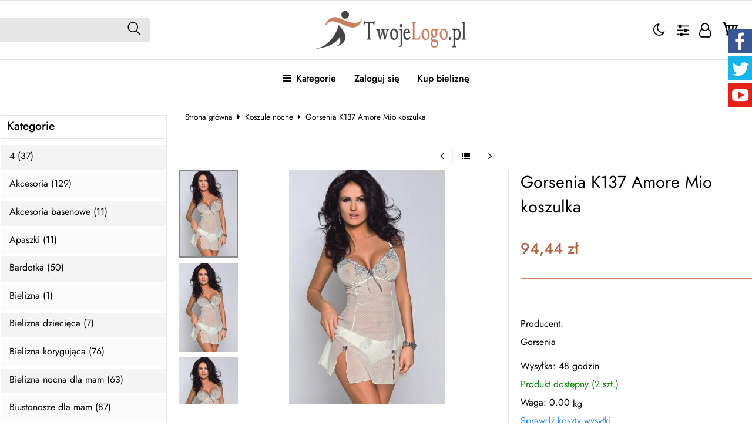

--- FILE ---
content_type: text/html; charset=UTF-8
request_url: https://butikodziez.sklep2.pl/gorsenia-k137-amore-mio-koszulka-p-527.html
body_size: 17865
content:
<!DOCTYPE html>
<html xmlns="http://www.w3.org/1999/xhtml" dir="ltr" xml:lang="pl" lang="pl">
<head>
<script>
	if (localStorage.getItem("dark") > 0) {
		document.documentElement.style.setProperty('background', 'rgb(17, 17, 17)');
	} else {
		document.documentElement.style.setProperty('background', 'rgb(255, 255, 255)');
	};
</script>
	<meta http-equiv="Content-Type" content="text/html; charset=utf-8" />

<title>Gorsenia K137 Amore Mio koszulka - Sklep internetowy z bielizną, bielizna damska, markowa odzież damska, modna odzież, odzież damska, bielizna nocna, rajstopy, pończochy, biustonosze,  figi, bielizna stringi, szorty, koszulki, halki, body, gorsety, pasy, podwiązki, komplety, bielizna, bluzki, sukienki, tuniki, spódnice, spodnie, żakiety, czapki, kurtki, płaszcze, swetry, fitness, buty, obuwie. Sklep internetowy butikodziez.sklep2.pl</title>
<meta name="description" content="Wyjątkowo piękna, bardzo kobieca koszulka wykonana z gładkiej dzianiny w połączeniu z wzorzystą siateczką –  w kolorze śmietanowym. Miseczki ozdobione ślicznym haftem w kolorze gołębiej szarości. Uroku dodaje kokardka z zawieszką umieszczona między miseczkami. Regulowane ramiączka ozdobione kokardką. Na dole seksowne rozcięcia ozdobione małymi kokardkami. Do koszulki można dokupić figi, stringi lub peniuar.Skład: 90% poliamid, 7% elastan, 3% poliester. Sklep internetowy. Sklep internetowy z bielizną, bielizna damska, markowa odzież damska, modna odzież, odzież damska, bielizna nocna, rajstopy, pończochy, biustonosze,  figi, bielizna stringi, szorty, koszulki, halki, body, gorsety, pasy, podwiązki, komplety, bielizna, bluzki, sukienki, tuniki, spódnice, spodnie, żakiety, czapki, kurtki, płaszcze, swetry, fitness, buty, obuwie. Sklep internetowy butikodziez.sklep2.pl">
<meta name="keywords" content="Gorsenia, K137, Amore, Mio, koszulka, Sklep internetowy z bielizną, bielizna damska, markowa odzież damska, modna odzież, odzież damska, bielizna nocna, rajstopy, pończochy, biustonosze,  figi, bielizna stringi, szorty, koszulki, halki, body, gorsety, pasy, podwiązki, komplety, bielizna, bluzki, sukienki, tuniki, spódnice, spodnie, żakiety, czapki, kurtki, płaszcze, swetry, fitness, buty, obuwie. Sklep internetowy butikodziez.sklep2.pl">

<meta name="viewport" content="width=device-width, initial-scale=1">

<base href="https://butikodziez.sklep2.pl/" />

<link rel="SHORTCUT ICON" href="templates/szablony/szablon_2024_06_RWD/images/header/ikona.ico">

	<style>
		body { background: none; }
		#body-wrapper { width: 1566px; }
		#lewaKolumna {
			width: 285px;
			margin-right: 10px;
		}
		#prawaKolumna {
			width: 285px;
			margin-left: 10px;
		}
		#lewaKolumna .infoBox + .infoBox { margin-top: 10px; }
		#prawaKolumna .infoBox  + .infoBox { margin-top: 10px; }
		#srodkowaKolumna .sliderRev { margin-bottom: 10px; }
		.contentBox { padding: 5px; }
		.product-picture img { max-height: 200px; }
		.listaProduktow > li { width: 33.333333333333%; }
		.listaKategorii > li { width: 33.333333333333%; }
	</style>

<link rel="stylesheet" href="templates/css/main.css" media="all">
<link rel="stylesheet" href="templates/szablony/szablon_2024_06_RWD/stylesheet.css" media="all">
<meta name="robots" content="index,follow" />
<meta property="og:image" content="https://butikodziez.sklep2.pl/images/rsenia_K137_Amore_Mio_koszulka_m0cId.jpg"/>
<meta property="og:image" content="https://butikodziez.sklep2.pl/images/rsenia_K137_Amore_Mio_koszulka_m0cId.jpg"/>
<meta property="og:image" content="https://butikodziez.sklep2.pl/images/_K137_Amore_Mio_koszulka_m1cId130396.jpg"/>
<meta property="og:url" content="https://butikodziez.sklep2.pl/gorsenia-k137-amore-mio-koszulka-p-527.html"/>
<meta property="og:title" content="Gorsenia K137 Amore Mio koszulka"/>
<meta property="og:description" content="Wyjątkowo piękna, bardzo kobieca koszulka wykonana z gładkiej dzianiny w połączeniu z wzorzystą siateczką –  w kolorze śmietanowym. Miseczki ozdobione ślicznym haftem w kolorze gołębiej szarości. Uroku dodaje kokardka z zawieszką umieszczona między miseczkami. Regulowane ramiączka ozdobione kokardką. Na dole seksowne rozcięcia ozdobione małymi kokardkami. Do koszulki można dokupić figi, stringi lub peniuar.Skład: 90% poliamid, 7% elastan, 3% poliester."/>
<script>var produkt = {};</script>
<script async src="//pagead2.googlesyndication.com/pagead/js/adsbygoogle.js"></script>
<script>
  (adsbygoogle = window.adsbygoogle || []).push({
    google_ad_client: "ca-pub-5873246415647412",
    enable_page_level_ads: true
  });
</script>
<link rel="stylesheet" href="templates/css/product_info_4.css"></head>
<body class="asite">
			<div id="body-wrapper">
		<div id="fb-root"></div>
				<header id="hTop">
			<div id="header-default-top">
	<div class="container">
		<div id="wyszukaj"><form name="quick_find" action="https://butikodziez.sklep2.pl/advanced_search_result.php" method="get"><input type="text" name="keywords" size="10" class="input" placeholder="" /><input type="hidden" name="sStore" value="uo7391nl8m60jvf53or7uvgg24" /><button class="btn"></button></form></div>		<div class="logo_top">
				<div class="logo"><a href="https://butikodziez.sklep2.pl/" title="Sklep internetowy z bielizną, bielizna damska, markowa odzież damska, modna odzież, odzież damska, bielizna nocna, rajstopy, pończochy, biustonosze,  figi, bielizna stringi, szorty, koszulki, halki, body, gorsety, pasy, podwiązki, komplety, bielizna, bluzki, sukienki, tuniki, spódnice, spodnie, żakiety, czapki, kurtki, płaszcze, swetry, fitness, buty, obuwie. Sklep internetowy butikodziez.sklep2.pl"><img src="templates/szablony/szablon_2024_06_RWD/images/header/logo.png" alt="Sklep internetowy z bielizną, bielizna damska, markowa odzież damska, modna odzież, odzież damska, bielizna nocna, rajstopy, pończochy, biustonosze,  figi, bielizna stringi, szorty, koszulki, halki, body, gorsety, pasy, podwiązki, komplety, bielizna, bluzki, sukienki, tuniki, spódnice, spodnie, żakiety, czapki, kurtki, płaszcze, swetry, fitness, buty, obuwie. Sklep internetowy butikodziez.sklep2.pl" title=" Sklep internetowy z bielizną, bielizna damska, markowa odzież damska, modna odzież, odzież damska, bielizna nocna, rajstopy, pończochy, biustonosze,  figi, bielizna stringi, szorty, koszulki, halki, body, gorsety, pasy, podwiązki, komplety, bielizna, bluzki, sukienki, tuniki, spódnice, spodnie, żakiety, czapki, kurtki, płaszcze, swetry, fitness, buty, obuwie. Sklep internetowy butikodziez.sklep2.pl "></a></div>		</div>
		<nav class="pasekMenu box1">
										<ul class="menuResponsywne">
							<li id="swich_mode">
								<i class="idark fa fa-moon-o"></i>
								<i class="isun fa fa-sun-o"></i>
							</li>
							<li class="boxST"><a id="searchTop" class="szukaj icons-magnifying-glass34" data-kontener="szukaj"></a></li>							<li><a id="clang" class="icons-gear40" data-kontener="infoKategorie"></a></li>							<li class="zaloguj"><a href="https://butikodziez.sklep2.pl/login.php"
					title="Zaloguj się">Zaloguj się</a></li><li class="zarejestruj"><a href="https://butikodziez.sklep2.pl/login.php#jestem_nowy"
					title="Zarejestruj">Zarejestruj</a></li>							<li><a id="basketTop" class="icons-shopping-cart13" data-kontener="koszyk"><span class="number aktuKoszykIlosc c_0"><0</span></a></li>							<li class="boxMT" ><a id="offerHead" class="icons-lines7" data-kontener="infoKategorie"></a></li>
						</ul>
										<div class="kontenerMenuResponsywne">
						<div class="m_close">
							<i class="fa fa-times-circle-o" aria-hidden="true"></i>
						</div>
						<div class="infoKategorie">
							<div class="addLinks kategorie">
															</div>
							<div class="kategorie">
								<h3>
									<a href="https://butikodziez.sklep2.pl/categories.php" title="Kategorie">
										Kategorie									</a>
								</h3>
								<ul class="kategorie"><li><a href="https://butikodziez.sklep2.pl/4-c-54.html" title="4">4</a></li><li><a href="https://butikodziez.sklep2.pl/akcesoria-c-39.html" title="Akcesoria">Akcesoria</a></li><li><a href="https://butikodziez.sklep2.pl/akcesoria-basenowe-c-73.html" title="Akcesoria basenowe">Akcesoria basenowe</a></li><li><a href="https://butikodziez.sklep2.pl/apaszki-c-68.html" title="Apaszki">Apaszki</a></li><li><a href="https://butikodziez.sklep2.pl/bardotka-c-50.html" title="Bardotka">Bardotka</a></li><li><a href="https://butikodziez.sklep2.pl/bielizna-c-94.html" title="Bielizna">Bielizna</a></li><li><a href="https://butikodziez.sklep2.pl/bielizna-dziecieca-c-47.html" title="Bielizna dziecięca">Bielizna dziecięca</a></li><li><a href="https://butikodziez.sklep2.pl/bielizna-korygujaca-c-57.html" title="Bielizna korygująca">Bielizna korygująca</a></li><li><a href="https://butikodziez.sklep2.pl/bielizna-nocna-dla-mam-c-70.html" title="Bielizna nocna dla mam">Bielizna nocna dla mam</a></li><li><a href="https://butikodziez.sklep2.pl/biustonosze-dla-mam-c-35.html" title="Biustonosze dla mam">Biustonosze dla mam</a></li><li><a href="https://butikodziez.sklep2.pl/bizuteria-c-30.html" title="Biżuteria">Biżuteria</a></li><li><a href="https://butikodziez.sklep2.pl/bluzki-bez-rekawow-c-5.html" title="Bluzki bez rękawów">Bluzki bez rękawów</a></li><li><a href="https://butikodziez.sklep2.pl/bluzki-dlugi-rekaw-c-23.html" title="Bluzki długi rękaw">Bluzki długi rękaw</a></li><li><a href="https://butikodziez.sklep2.pl/bluzki-i-koszulki-c-32.html" title="Bluzki i koszulki">Bluzki i koszulki</a></li><li><a href="https://butikodziez.sklep2.pl/bluzki-krotki-rekaw-c-13.html" title="Bluzki krótki rękaw">Bluzki krótki rękaw</a></li><li><a href="https://butikodziez.sklep2.pl/body-c-44.html" title="Body">Body</a></li><li><a href="https://butikodziez.sklep2.pl/body-erotyczne-c-33.html" title="Body erotyczne">Body erotyczne</a></li><li><a href="https://butikodziez.sklep2.pl/bodystocking-c-53.html" title="Bodystocking">Bodystocking</a></li><li><a href="https://butikodziez.sklep2.pl/bokserki-c-65.html" title="Bokserki">Bokserki</a></li><li><a href="https://butikodziez.sklep2.pl/czapeczki-c-60.html" title="Czapeczki">Czapeczki</a></li><li><a href="https://butikodziez.sklep2.pl/czapki-c-28.html" title="Czapki">Czapki</a></li><li><a href="https://butikodziez.sklep2.pl/czepki-c-72.html" title="Czepki">Czepki</a></li><li><a href="https://butikodziez.sklep2.pl/dodatki-plazowe-c-64.html" title="Dodatki plażowe">Dodatki plażowe</a></li><li><a href="https://butikodziez.sklep2.pl/figi-c-25.html" title="Figi">Figi</a></li><li><a href="https://butikodziez.sklep2.pl/getry-c-92.html" title="Getry">Getry</a></li><li><a href="https://butikodziez.sklep2.pl/gorsety-c-62.html" title="Gorsety">Gorsety</a></li><li><a href="https://butikodziez.sklep2.pl/gorsety-sexy-c-42.html" title="Gorsety sexy">Gorsety sexy</a></li><li><a href="https://butikodziez.sklep2.pl/halki-c-77.html" title="Halki">Halki</a></li><li><a href="https://butikodziez.sklep2.pl/inne-c-58.html" title="Inne">Inne</a></li><li><a href="https://butikodziez.sklep2.pl/kalesony-c-76.html" title="Kalesony">Kalesony</a></li><li><a href="https://butikodziez.sklep2.pl/kapielowki-c-45.html" title="Kąpielówki">Kąpielówki</a></li><li><a href="https://butikodziez.sklep2.pl/kapielowki-meskie-c-59.html" title="Kąpielówki męskie">Kąpielówki męskie</a></li><li><a href="https://butikodziez.sklep2.pl/kombinezony-c-78.html" title="Kombinezony">Kombinezony</a></li><li><a href="https://butikodziez.sklep2.pl/komplety-bielizny-c-93.html" title="Komplety bielizny">Komplety bielizny</a></li><li><a href="https://butikodziez.sklep2.pl/komplety-erotyczne-c-22.html" title="Komplety erotyczne">Komplety erotyczne</a></li><li><a href="https://butikodziez.sklep2.pl/komplety-nocne-c-26.html" title="Komplety nocne">Komplety nocne</a></li><li><a href="https://butikodziez.sklep2.pl/kostiumy-dwuczesciowe-c-4.html" title="Kostiumy dwuczęściowe">Kostiumy dwuczęściowe</a></li><li><a href="https://butikodziez.sklep2.pl/kostiumy-jednoczesciowe-c-24.html" title="Kostiumy jednoczęściowe">Kostiumy jednoczęściowe</a></li><li><a href="https://butikodziez.sklep2.pl/koszule-dlugi-rekaw-c-10.html" title="Koszule długi rękaw">Koszule długi rękaw</a></li><li><a href="https://butikodziez.sklep2.pl/koszule-krotki-rekaw-c-12.html" title="Koszule krótki rękaw">Koszule krótki rękaw</a></li><li><a href="https://butikodziez.sklep2.pl/koszule-nocne-c-9.html" title="Koszule nocne">Koszule nocne</a></li><li><a href="https://butikodziez.sklep2.pl/koszulki-c-69.html" title="Koszulki">Koszulki</a></li><li><a href="https://butikodziez.sklep2.pl/kurtki-c-86.html" title="Kurtki">Kurtki</a></li><li><a href="https://butikodziez.sklep2.pl/legginsy-c-29.html" title="Legginsy">Legginsy</a></li><li><a href="https://butikodziez.sklep2.pl/legginsy-fitness-c-55.html" title="Legginsy fitness">Legginsy fitness</a></li><li><a href="https://butikodziez.sklep2.pl/majteczki-dla-mam-c-66.html" title="Majteczki dla mam">Majteczki dla mam</a></li><li><a href="https://butikodziez.sklep2.pl/miekkie-c-2.html" title="Miękkie">Miękkie</a></li><li><a href="https://butikodziez.sklep2.pl/nasutniki-c-67.html" title="Nasutniki">Nasutniki</a></li><li><a href="https://butikodziez.sklep2.pl/obuwie-c-82.html" title="Obuwie">Obuwie</a></li><li><a href="https://butikodziez.sklep2.pl/odziez-dziecieca-c-90.html" title="Odzież dziecięca">Odzież dziecięca</a></li><li><a href="https://butikodziez.sklep2.pl/odziez-wierzchnia-c-85.html" title="Odzież wierzchnia">Odzież wierzchnia</a></li><li><a href="https://butikodziez.sklep2.pl/pasy-do-ponczoch-i-podwiazki-c-11.html" title="Pasy do pończoch i podwiązki">Pasy do pończoch i podwiązki</a></li><li><a href="https://butikodziez.sklep2.pl/pizamki-boy-c-84.html" title="Piżamki BOY">Piżamki BOY</a></li><li><a href="https://butikodziez.sklep2.pl/pizamki-girl-c-83.html" title="Piżamki GIRL">Piżamki GIRL</a></li><li><a href="https://butikodziez.sklep2.pl/pizamy-damskie-c-34.html" title="Piżamy damskie">Piżamy damskie</a></li><li><a href="https://butikodziez.sklep2.pl/pizamy-meskie-c-87.html" title="Piżamy męskie">Piżamy męskie</a></li><li><a href="https://butikodziez.sklep2.pl/plaszcze-c-95.html" title="Płaszcze">Płaszcze</a></li><li><a href="https://butikodziez.sklep2.pl/podkolanowki-c-20.html" title="Podkolanówki">Podkolanówki</a></li><li><a href="https://butikodziez.sklep2.pl/podkoszulki-c-41.html" title="Podkoszulki">Podkoszulki</a></li><li><a href="https://butikodziez.sklep2.pl/ponczochy-c-21.html" title="Pończochy">Pończochy</a></li><li><a href="https://butikodziez.sklep2.pl/polbiustonosze-c-89.html" title="Półbiustonosze">Półbiustonosze</a></li><li><a href="https://butikodziez.sklep2.pl/przebrania-c-56.html" title="Przebrania">Przebrania</a></li><li><a href="https://butikodziez.sklep2.pl/pushup-c-49.html" title="Push-up">Push-up</a></li><li><a href="https://butikodziez.sklep2.pl/rajstopki-c-79.html" title="Rajstopki">Rajstopki</a></li><li><a href="https://butikodziez.sklep2.pl/rajstopy-c-15.html" title="Rajstopy">Rajstopy</a></li><li><a href="https://butikodziez.sklep2.pl/rekawiczki-c-80.html" title="Rękawiczki">Rękawiczki</a></li><li><a href="https://butikodziez.sklep2.pl/sdsd-c-1.html" title="sdsd">sdsd</a></li><li><a href="https://butikodziez.sklep2.pl/sex-apteczka-c-91.html" title="Sex apteczka">Sex apteczka</a></li><li><a href="https://butikodziez.sklep2.pl/sexy-majteczki-c-19.html" title="Sexy majteczki">Sexy majteczki</a></li><li><a href="https://butikodziez.sklep2.pl/skarpetki-c-75.html" title="Skarpetki">Skarpetki</a></li><li><a href="https://butikodziez.sklep2.pl/skarpetki-damskie-c-31.html" title="Skarpetki damskie">Skarpetki damskie</a></li><li><a href="https://butikodziez.sklep2.pl/skarpety-c-48.html" title="Skarpety">Skarpety</a></li><li><a href="https://butikodziez.sklep2.pl/slipki-meskie-c-40.html" title="Slipki męskie">Slipki męskie</a></li><li><a href="https://butikodziez.sklep2.pl/slipy-c-74.html" title="Slipy">Slipy</a></li><li><a href="https://butikodziez.sklep2.pl/spodnie-c-18.html" title="Spodnie">Spodnie</a></li><li><a href="https://butikodziez.sklep2.pl/spodnie-i-spodenki-c-46.html" title="Spodnie i spodenki">Spodnie i spodenki</a></li><li><a href="https://butikodziez.sklep2.pl/spodnie-meskie-c-14.html" title="Spodnie męskie">Spodnie męskie</a></li><li><a href="https://butikodziez.sklep2.pl/spodnice-c-7.html" title="Spódnice">Spódnice</a></li><li><a href="https://butikodziez.sklep2.pl/stringi-c-16.html" title="Stringi">Stringi</a></li><li><a href="https://butikodziez.sklep2.pl/stringi-meskie-c-81.html" title="Stringi męskie">Stringi męskie</a></li><li><a href="https://butikodziez.sklep2.pl/stroje-girl-c-43.html" title="Stroje GIRL">Stroje GIRL</a></li><li><a href="https://butikodziez.sklep2.pl/sukieneczki-c-3.html" title="Sukieneczki">Sukieneczki</a></li><li><a href="https://butikodziez.sklep2.pl/sukienki-c-6.html" title="Sukienki">Sukienki</a></li><li><a href="https://butikodziez.sklep2.pl/swetry-c-61.html" title="Swetry">Swetry</a></li><li><a href="https://butikodziez.sklep2.pl/szaliki-c-51.html" title="Szaliki">Szaliki</a></li><li><a href="https://butikodziez.sklep2.pl/szlafroki-damskie-c-37.html" title="Szlafroki damskie">Szlafroki damskie</a></li><li><a href="https://butikodziez.sklep2.pl/szlafroki-meskie-c-36.html" title="Szlafroki męskie">Szlafroki męskie</a></li><li><a href="https://butikodziez.sklep2.pl/szorty-damskie-c-38.html" title="Szorty damskie">Szorty damskie</a></li><li><a href="https://butikodziez.sklep2.pl/tankini-c-71.html" title="Tankini">Tankini</a></li><li><a href="https://butikodziez.sklep2.pl/topy-c-63.html" title="Topy">Topy</a></li><li><a href="https://butikodziez.sklep2.pl/torebki-c-88.html" title="Torebki">Torebki</a></li><li><a href="https://butikodziez.sklep2.pl/tuniki-c-17.html" title="Tuniki">Tuniki</a></li><li><a href="https://butikodziez.sklep2.pl/usztywniane-c-27.html" title="Usztywniane">Usztywniane</a></li><li><a href="https://butikodziez.sklep2.pl/zakolanowki-c-52.html" title="Zakolanówki">Zakolanówki</a></li><li><a href="https://butikodziez.sklep2.pl/zakiety-c-8.html" title="Żakiety">Żakiety</a></li></ul>							</div>
							<div class="informacje kategorie">
								<h3>Informacje</h3>
								<li><a href="https://butikodziez.sklep2.pl/kup-bielizne-inf-18.html" title="Kup bieliznę">Kup bieliznę</a></li>							</div>
							<div class="box_konto kategorie">
								<ul class="linkiKonta"><li class="zaloguj"><a href="https://butikodziez.sklep2.pl/login.php"
					title="Zaloguj się">Zaloguj się</a></li><li class="zarejestruj"><a href="https://butikodziez.sklep2.pl/login.php#jestem_nowy"
					title="Zarejestruj">Zarejestruj</a></li></ul>							</div>
						</div>
					</div>
			</nav>
		
		</div>
<div id="header_koszyk">
		<div class="content"><div id="closeBasket"><i class="fa fa-times" aria-hidden="true"></i>
</div><div><div id="shopping_cart_header"><div class="tresc">...jest pusty</div></div></div><div class="przyciski"><a href="https://butikodziez.sklep2.pl/shopping_cart.php" title="Koszyk" class="button">Koszyk</a></div></div>
<div id="jezyki_box">
	<div class="jezykiWaluty"><form name="regional" action="https://butikodziez.sklep2.pl//product_info.php" method="get"><select name="currency" onChange="this.form.submit();"><option value="PLN" SELECTED>PLN</option><option value="EUR">EUR</option><option value="USD">USD</option><option value="GBP">GBP</option><option value="CZK">CZK</option></select><input type="hidden" name="products_id" value="527" /><input type="hidden" name="sStore" value="uo7391nl8m60jvf53or7uvgg24" /></form></div></div>
	</div>
</div>
<div id="header-default">
	<div class="container">
		<nav class="pasekMenu">
			<ul id="menu" class="MM menuZwykle">
							<li class="boxMT"><a class="icons-lines7" id="OIH" ><span>Kategorie</span></a></li
			
				<li class="zaloguj"><a href="https://butikodziez.sklep2.pl/login.php"
					title="Zaloguj się">Zaloguj się</a></li><li class="zarejestruj"><a href="https://butikodziez.sklep2.pl/login.php#jestem_nowy"
					title="Zarejestruj">Zarejestruj</a></li>				<li><a href="https://butikodziez.sklep2.pl/kup-bielizne-inf-18.html" title="Kup bieliznę">Kup bieliznę</a></li>			</ul>
		</nav>
		

<div class="naglowek"><div class="logo"><a href="https://butikodziez.sklep2.pl/" title="Sklep internetowy z bielizną, bielizna damska, markowa odzież damska, modna odzież, odzież damska, bielizna nocna, rajstopy, pończochy, biustonosze,  figi, bielizna stringi, szorty, koszulki, halki, body, gorsety, pasy, podwiązki, komplety, bielizna, bluzki, sukienki, tuniki, spódnice, spodnie, żakiety, czapki, kurtki, płaszcze, swetry, fitness, buty, obuwie. Sklep internetowy butikodziez.sklep2.pl"><img src="templates/szablony/szablon_2024_06_RWD/images/header/logo.png" alt="Sklep internetowy z bielizną, bielizna damska, markowa odzież damska, modna odzież, odzież damska, bielizna nocna, rajstopy, pończochy, biustonosze,  figi, bielizna stringi, szorty, koszulki, halki, body, gorsety, pasy, podwiązki, komplety, bielizna, bluzki, sukienki, tuniki, spódnice, spodnie, żakiety, czapki, kurtki, płaszcze, swetry, fitness, buty, obuwie. Sklep internetowy butikodziez.sklep2.pl" title=" Sklep internetowy z bielizną, bielizna damska, markowa odzież damska, modna odzież, odzież damska, bielizna nocna, rajstopy, pończochy, biustonosze,  figi, bielizna stringi, szorty, koszulki, halki, body, gorsety, pasy, podwiązki, komplety, bielizna, bluzki, sukienki, tuniki, spódnice, spodnie, żakiety, czapki, kurtki, płaszcze, swetry, fitness, buty, obuwie. Sklep internetowy butikodziez.sklep2.pl "></a></div></div>	</div>
</div>

<script src="templates/szablony/szablon_2024_06_RWD/header.js" defer></script>

		</header>
						<main>
			<div class="container">
						<!-- column_left //-->
			<div id="lewaKolumna"><!-- categories //-->
<div id="kategorieInfoBox" class="kategorieRozwijane infoBox"><div class="infoBoxHeading"><a href="https://butikodziez.sklep2.pl/categories.php" title="Kategorie">Kategorie</a><div id="catst" style="float:right;width:10%;margin-top:0px;text-align:right;"></div></div><div class="infoBoxContents"><div class="tresc"><div class="submenuKontener" data-id="54"><p><a href="https://butikodziez.sklep2.pl/4-c-54.html" title="4">4&nbsp;(37)</a></p>
</div>
<div class="submenuKontener" data-id="39"><p><a href="https://butikodziez.sklep2.pl/akcesoria-c-39.html" title="Akcesoria">Akcesoria&nbsp;(129)</a></p>
</div>
<div class="submenuKontener" data-id="73"><p><a href="https://butikodziez.sklep2.pl/akcesoria-basenowe-c-73.html" title="Akcesoria basenowe">Akcesoria basenowe&nbsp;(11)</a></p>
</div>
<div class="submenuKontener" data-id="68"><p><a href="https://butikodziez.sklep2.pl/apaszki-c-68.html" title="Apaszki">Apaszki&nbsp;(11)</a></p>
</div>
<div class="submenuKontener" data-id="50"><p><a href="https://butikodziez.sklep2.pl/bardotka-c-50.html" title="Bardotka">Bardotka&nbsp;(50)</a></p>
</div>
<div class="submenuKontener" data-id="94"><p><a href="https://butikodziez.sklep2.pl/bielizna-c-94.html" title="Bielizna">Bielizna&nbsp;(1)</a></p>
</div>
<div class="submenuKontener" data-id="47"><p><a href="https://butikodziez.sklep2.pl/bielizna-dziecieca-c-47.html" title="Bielizna dziecięca">Bielizna dziecięca&nbsp;(7)</a></p>
</div>
<div class="submenuKontener" data-id="57"><p><a href="https://butikodziez.sklep2.pl/bielizna-korygujaca-c-57.html" title="Bielizna korygująca">Bielizna korygująca&nbsp;(76)</a></p>
</div>
<div class="submenuKontener" data-id="70"><p><a href="https://butikodziez.sklep2.pl/bielizna-nocna-dla-mam-c-70.html" title="Bielizna nocna dla mam">Bielizna nocna dla mam&nbsp;(63)</a></p>
</div>
<div class="submenuKontener" data-id="35"><p><a href="https://butikodziez.sklep2.pl/biustonosze-dla-mam-c-35.html" title="Biustonosze dla mam">Biustonosze dla mam&nbsp;(87)</a></p>
</div>
<div class="submenuKontener" data-id="30"><p><a href="https://butikodziez.sklep2.pl/bizuteria-c-30.html" title="Biżuteria">Biżuteria&nbsp;(11)</a></p>
</div>
<div class="submenuKontener" data-id="5"><p><a href="https://butikodziez.sklep2.pl/bluzki-bez-rekawow-c-5.html" title="Bluzki bez rękawów">Bluzki bez rękawów&nbsp;(58)</a></p>
</div>
<div class="submenuKontener" data-id="23"><p><a href="https://butikodziez.sklep2.pl/bluzki-dlugi-rekaw-c-23.html" title="Bluzki długi rękaw">Bluzki długi rękaw&nbsp;(181)</a></p>
</div>
<div class="submenuKontener" data-id="32"><p><a href="https://butikodziez.sklep2.pl/bluzki-i-koszulki-c-32.html" title="Bluzki i koszulki">Bluzki i koszulki&nbsp;(26)</a></p>
</div>
<div class="submenuKontener" data-id="13"><p><a href="https://butikodziez.sklep2.pl/bluzki-krotki-rekaw-c-13.html" title="Bluzki krótki rękaw">Bluzki krótki rękaw&nbsp;(148)</a></p>
</div>
<div class="submenuKontener" data-id="44"><p><a href="https://butikodziez.sklep2.pl/body-c-44.html" title="Body">Body&nbsp;(40)</a></p>
</div>
<div class="submenuKontener" data-id="33"><p><a href="https://butikodziez.sklep2.pl/body-erotyczne-c-33.html" title="Body erotyczne">Body erotyczne&nbsp;(150)</a></p>
</div>
<div class="submenuKontener" data-id="53"><p><a href="https://butikodziez.sklep2.pl/bodystocking-c-53.html" title="Bodystocking">Bodystocking&nbsp;(132)</a></p>
</div>
<div class="submenuKontener" data-id="65"><p><a href="https://butikodziez.sklep2.pl/bokserki-c-65.html" title="Bokserki">Bokserki&nbsp;(137)</a></p>
</div>
<div class="submenuKontener" data-id="60"><p><a href="https://butikodziez.sklep2.pl/czapeczki-c-60.html" title="Czapeczki">Czapeczki&nbsp;(14)</a></p>
</div>
<div class="submenuKontener" data-id="28"><p><a href="https://butikodziez.sklep2.pl/czapki-c-28.html" title="Czapki">Czapki&nbsp;(116)</a></p>
</div>
<div class="submenuKontener" data-id="72"><p><a href="https://butikodziez.sklep2.pl/czepki-c-72.html" title="Czepki">Czepki&nbsp;(7)</a></p>
</div>
<div class="submenuKontener" data-id="64"><p><a href="https://butikodziez.sklep2.pl/dodatki-plazowe-c-64.html" title="Dodatki plażowe">Dodatki plażowe&nbsp;(6)</a></p>
</div>
<div class="submenuKontener" data-id="25"><p><a href="https://butikodziez.sklep2.pl/figi-c-25.html" title="Figi">Figi&nbsp;(643)</a></p>
</div>
<div class="submenuKontener" data-id="92"><p><a href="https://butikodziez.sklep2.pl/getry-c-92.html" title="Getry">Getry&nbsp;(2)</a></p>
</div>
<div class="submenuKontener" data-id="62"><p><a href="https://butikodziez.sklep2.pl/gorsety-c-62.html" title="Gorsety">Gorsety&nbsp;(47)</a></p>
</div>
<div class="submenuKontener" data-id="42"><p><a href="https://butikodziez.sklep2.pl/gorsety-sexy-c-42.html" title="Gorsety sexy">Gorsety sexy&nbsp;(100)</a></p>
</div>
<div class="submenuKontener" data-id="77"><p><a href="https://butikodziez.sklep2.pl/halki-c-77.html" title="Halki">Halki&nbsp;(11)</a></p>
</div>
<div class="submenuKontener" data-id="58"><p><a href="https://butikodziez.sklep2.pl/inne-c-58.html" title="Inne">Inne&nbsp;(25)</a></p>
</div>
<div class="submenuKontener" data-id="76"><p><a href="https://butikodziez.sklep2.pl/kalesony-c-76.html" title="Kalesony">Kalesony&nbsp;(9)</a></p>
</div>
<div class="submenuKontener" data-id="45"><p><a href="https://butikodziez.sklep2.pl/kapielowki-c-45.html" title="Kąpielówki">Kąpielówki&nbsp;(4)</a></p>
</div>
<div class="submenuKontener" data-id="59"><p><a href="https://butikodziez.sklep2.pl/kapielowki-meskie-c-59.html" title="Kąpielówki męskie">Kąpielówki męskie&nbsp;(59)</a></p>
</div>
<div class="submenuKontener" data-id="78"><p><a href="https://butikodziez.sklep2.pl/kombinezony-c-78.html" title="Kombinezony">Kombinezony&nbsp;(43)</a></p>
</div>
<div class="submenuKontener" data-id="93"><p><a href="https://butikodziez.sklep2.pl/komplety-bielizny-c-93.html" title="Komplety bielizny">Komplety bielizny&nbsp;(4)</a></p>
</div>
<div class="submenuKontener" data-id="22"><p><a href="https://butikodziez.sklep2.pl/komplety-erotyczne-c-22.html" title="Komplety erotyczne">Komplety erotyczne&nbsp;(852)</a></p>
</div>
<div class="submenuKontener" data-id="26"><p><a href="https://butikodziez.sklep2.pl/komplety-nocne-c-26.html" title="Komplety nocne">Komplety nocne&nbsp;(152)</a></p>
</div>
<div class="submenuKontener" data-id="4"><p><a href="https://butikodziez.sklep2.pl/kostiumy-dwuczesciowe-c-4.html" title="Kostiumy dwuczęściowe">Kostiumy dwuczęściowe&nbsp;(224)</a></p>
</div>
<div class="submenuKontener" data-id="24"><p><a href="https://butikodziez.sklep2.pl/kostiumy-jednoczesciowe-c-24.html" title="Kostiumy jednoczęściowe">Kostiumy jednoczęściowe&nbsp;(83)</a></p>
</div>
<div class="submenuKontener" data-id="10"><p><a href="https://butikodziez.sklep2.pl/koszule-dlugi-rekaw-c-10.html" title="Koszule długi rękaw">Koszule długi rękaw&nbsp;(75)</a></p>
</div>
<div class="submenuKontener" data-id="12"><p><a href="https://butikodziez.sklep2.pl/koszule-krotki-rekaw-c-12.html" title="Koszule krótki rękaw">Koszule krótki rękaw&nbsp;(44)</a></p>
</div>
<div class="submenuKontener" data-id="9"><p><a href="https://butikodziez.sklep2.pl/koszule-nocne-c-9.html" title="Koszule nocne">Koszule nocne&nbsp;(453)</a></p>
</div>
<div class="submenuKontener" data-id="69"><p><a href="https://butikodziez.sklep2.pl/koszulki-c-69.html" title="Koszulki">Koszulki&nbsp;(42)</a></p>
</div>
<div class="submenuKontener" data-id="86"><p><a href="https://butikodziez.sklep2.pl/kurtki-c-86.html" title="Kurtki">Kurtki&nbsp;(4)</a></p>
</div>
<div class="submenuKontener" data-id="29"><p><a href="https://butikodziez.sklep2.pl/legginsy-c-29.html" title="Legginsy">Legginsy&nbsp;(91)</a></p>
</div>
<div class="submenuKontener" data-id="55"><p><a href="https://butikodziez.sklep2.pl/legginsy-fitness-c-55.html" title="Legginsy fitness">Legginsy fitness&nbsp;(29)</a></p>
</div>
<div class="submenuKontener" data-id="66"><p><a href="https://butikodziez.sklep2.pl/majteczki-dla-mam-c-66.html" title="Majteczki dla mam">Majteczki dla mam&nbsp;(50)</a></p>
</div>
<div class="submenuKontener" data-id="2"><p><a href="https://butikodziez.sklep2.pl/miekkie-c-2.html" title="Miękkie">Miękkie&nbsp;(210)</a></p>
</div>
<div class="submenuKontener" data-id="67"><p><a href="https://butikodziez.sklep2.pl/nasutniki-c-67.html" title="Nasutniki">Nasutniki&nbsp;(40)</a></p>
</div>
<div class="submenuKontener" data-id="82"><p><a href="https://butikodziez.sklep2.pl/obuwie-c-82.html" title="Obuwie">Obuwie&nbsp;(4)</a></p>
</div>
<div class="submenuKontener" data-id="90"><p><a href="https://butikodziez.sklep2.pl/odziez-dziecieca-c-90.html" title="Odzież dziecięca">Odzież dziecięca&nbsp;(69)</a></p>
</div>
<div class="submenuKontener" data-id="85"><p><a href="https://butikodziez.sklep2.pl/odziez-wierzchnia-c-85.html" title="Odzież wierzchnia">Odzież wierzchnia&nbsp;(3)</a></p>
</div>
<div class="submenuKontener" data-id="11"><p><a href="https://butikodziez.sklep2.pl/pasy-do-ponczoch-i-podwiazki-c-11.html" title="Pasy do pończoch i podwiązki">Pasy do pończoch i podwiązki&nbsp;(149)</a></p>
</div>
<div class="submenuKontener" data-id="84"><p><a href="https://butikodziez.sklep2.pl/pizamki-boy-c-84.html" title="Piżamki BOY">Piżamki BOY&nbsp;(5)</a></p>
</div>
<div class="submenuKontener" data-id="83"><p><a href="https://butikodziez.sklep2.pl/pizamki-girl-c-83.html" title="Piżamki GIRL">Piżamki GIRL&nbsp;(12)</a></p>
</div>
<div class="submenuKontener" data-id="34"><p><a href="https://butikodziez.sklep2.pl/pizamy-damskie-c-34.html" title="Piżamy damskie">Piżamy damskie&nbsp;(141)</a></p>
</div>
<div class="submenuKontener" data-id="87"><p><a href="https://butikodziez.sklep2.pl/pizamy-meskie-c-87.html" title="Piżamy męskie">Piżamy męskie&nbsp;(16)</a></p>
</div>
<div class="submenuKontener" data-id="95"><p><a href="https://butikodziez.sklep2.pl/plaszcze-c-95.html" title="Płaszcze">Płaszcze&nbsp;(3)</a></p>
</div>
<div class="submenuKontener" data-id="20"><p><a href="https://butikodziez.sklep2.pl/podkolanowki-c-20.html" title="Podkolanówki">Podkolanówki&nbsp;(34)</a></p>
</div>
<div class="submenuKontener" data-id="41"><p><a href="https://butikodziez.sklep2.pl/podkoszulki-c-41.html" title="Podkoszulki">Podkoszulki&nbsp;(22)</a></p>
</div>
<div class="submenuKontener" data-id="21"><p><a href="https://butikodziez.sklep2.pl/ponczochy-c-21.html" title="Pończochy">Pończochy&nbsp;(162)</a></p>
</div>
<div class="submenuKontener" data-id="89"><p><a href="https://butikodziez.sklep2.pl/polbiustonosze-c-89.html" title="Półbiustonosze">Półbiustonosze&nbsp;(5)</a></p>
</div>
<div class="submenuKontener" data-id="56"><p><a href="https://butikodziez.sklep2.pl/przebrania-c-56.html" title="Przebrania">Przebrania&nbsp;(141)</a></p>
</div>
<div class="submenuKontener" data-id="49"><p><a href="https://butikodziez.sklep2.pl/pushup-c-49.html" title="Push-up">Push-up&nbsp;(337)</a></p>
</div>
<div class="submenuKontener" data-id="79"><p><a href="https://butikodziez.sklep2.pl/rajstopki-c-79.html" title="Rajstopki">Rajstopki&nbsp;(20)</a></p>
</div>
<div class="submenuKontener" data-id="15"><p><a href="https://butikodziez.sklep2.pl/rajstopy-c-15.html" title="Rajstopy">Rajstopy&nbsp;(220)</a></p>
</div>
<div class="submenuKontener" data-id="80"><p><a href="https://butikodziez.sklep2.pl/rekawiczki-c-80.html" title="Rękawiczki">Rękawiczki&nbsp;(16)</a></p>
</div>
<div class="submenuKontener" data-id="1"><p><a href="https://butikodziez.sklep2.pl/sdsd-c-1.html" title="sdsd">sdsd</a></p>
</div>
<div class="submenuKontener" data-id="91"><p><a href="https://butikodziez.sklep2.pl/sex-apteczka-c-91.html" title="Sex apteczka">Sex apteczka&nbsp;(5)</a></p>
</div>
<div class="submenuKontener" data-id="19"><p><a href="https://butikodziez.sklep2.pl/sexy-majteczki-c-19.html" title="Sexy majteczki">Sexy majteczki&nbsp;(343)</a></p>
</div>
<div class="submenuKontener" data-id="75"><p><a href="https://butikodziez.sklep2.pl/skarpetki-c-75.html" title="Skarpetki">Skarpetki&nbsp;(5)</a></p>
</div>
<div class="submenuKontener" data-id="31"><p><a href="https://butikodziez.sklep2.pl/skarpetki-damskie-c-31.html" title="Skarpetki damskie">Skarpetki damskie&nbsp;(41)</a></p>
</div>
<div class="submenuKontener" data-id="48"><p><a href="https://butikodziez.sklep2.pl/skarpety-c-48.html" title="Skarpety">Skarpety&nbsp;(19)</a></p>
</div>
<div class="submenuKontener" data-id="40"><p><a href="https://butikodziez.sklep2.pl/slipki-meskie-c-40.html" title="Slipki męskie">Slipki męskie&nbsp;(56)</a></p>
</div>
<div class="submenuKontener" data-id="74"><p><a href="https://butikodziez.sklep2.pl/slipy-c-74.html" title="Slipy">Slipy&nbsp;(10)</a></p>
</div>
<div class="submenuKontener" data-id="18"><p><a href="https://butikodziez.sklep2.pl/spodnie-c-18.html" title="Spodnie">Spodnie&nbsp;(115)</a></p>
</div>
<div class="submenuKontener" data-id="46"><p><a href="https://butikodziez.sklep2.pl/spodnie-i-spodenki-c-46.html" title="Spodnie i spodenki">Spodnie i spodenki&nbsp;(31)</a></p>
</div>
<div class="submenuKontener" data-id="14"><p><a href="https://butikodziez.sklep2.pl/spodnie-meskie-c-14.html" title="Spodnie męskie">Spodnie męskie&nbsp;(2)</a></p>
</div>
<div class="submenuKontener" data-id="7"><p><a href="https://butikodziez.sklep2.pl/spodnice-c-7.html" title="Spódnice">Spódnice&nbsp;(166)</a></p>
</div>
<div class="submenuKontener" data-id="16"><p><a href="https://butikodziez.sklep2.pl/stringi-c-16.html" title="Stringi">Stringi&nbsp;(376)</a></p>
</div>
<div class="submenuKontener" data-id="81"><p><a href="https://butikodziez.sklep2.pl/stringi-meskie-c-81.html" title="Stringi męskie">Stringi męskie&nbsp;(1)</a></p>
</div>
<div class="submenuKontener" data-id="43"><p><a href="https://butikodziez.sklep2.pl/stroje-girl-c-43.html" title="Stroje GIRL">Stroje GIRL&nbsp;(7)</a></p>
</div>
<div class="submenuKontener" data-id="3"><p><a href="https://butikodziez.sklep2.pl/sukieneczki-c-3.html" title="Sukieneczki">Sukieneczki&nbsp;(125)</a></p>
</div>
<div class="submenuKontener" data-id="6"><p><a href="https://butikodziez.sklep2.pl/sukienki-c-6.html" title="Sukienki">Sukienki&nbsp;(844)</a></p>
</div>
<div class="submenuKontener" data-id="61"><p><a href="https://butikodziez.sklep2.pl/swetry-c-61.html" title="Swetry">Swetry&nbsp;(182)</a></p>
</div>
<div class="submenuKontener" data-id="51"><p><a href="https://butikodziez.sklep2.pl/szaliki-c-51.html" title="Szaliki">Szaliki&nbsp;(23)</a></p>
</div>
<div class="submenuKontener" data-id="37"><p><a href="https://butikodziez.sklep2.pl/szlafroki-damskie-c-37.html" title="Szlafroki damskie">Szlafroki damskie&nbsp;(131)</a></p>
</div>
<div class="submenuKontener" data-id="36"><p><a href="https://butikodziez.sklep2.pl/szlafroki-meskie-c-36.html" title="Szlafroki męskie">Szlafroki męskie&nbsp;(5)</a></p>
</div>
<div class="submenuKontener" data-id="38"><p><a href="https://butikodziez.sklep2.pl/szorty-damskie-c-38.html" title="Szorty damskie">Szorty damskie&nbsp;(173)</a></p>
</div>
<div class="submenuKontener" data-id="71"><p><a href="https://butikodziez.sklep2.pl/tankini-c-71.html" title="Tankini">Tankini&nbsp;(9)</a></p>
</div>
<div class="submenuKontener" data-id="63"><p><a href="https://butikodziez.sklep2.pl/topy-c-63.html" title="Topy">Topy&nbsp;(46)</a></p>
</div>
<div class="submenuKontener" data-id="88"><p><a href="https://butikodziez.sklep2.pl/torebki-c-88.html" title="Torebki">Torebki&nbsp;(27)</a></p>
</div>
<div class="submenuKontener" data-id="17"><p><a href="https://butikodziez.sklep2.pl/tuniki-c-17.html" title="Tuniki">Tuniki&nbsp;(22)</a></p>
</div>
<div class="submenuKontener" data-id="27"><p><a href="https://butikodziez.sklep2.pl/usztywniane-c-27.html" title="Usztywniane">Usztywniane&nbsp;(340)</a></p>
</div>
<div class="submenuKontener" data-id="52"><p><a href="https://butikodziez.sklep2.pl/zakolanowki-c-52.html" title="Zakolanówki">Zakolanówki&nbsp;(2)</a></p>
</div>
<div class="submenuKontener" data-id="8"><p><a href="https://butikodziez.sklep2.pl/zakiety-c-8.html" title="Żakiety">Żakiety&nbsp;(138)</a></p>
</div>

</div></div><div class="infoBoxFooter"></div></div><script>var activeCategory = "9";</script><!-- categories_eof //-->
<!-- whats_new //-->
<div id="nowosciInfoBox" class="infoBox"><div class="infoBoxHeading"><a href="https://butikodziez.sklep2.pl/products_new.php" title="Nowości">Nowości</a></div><div class="infoBoxContents"><div class="tresc"><div id="windowHider"><div id="containerHider"><div class="innerHider net77_nowosci_nowe"><div class="product-wrapper"><div class="product-picture"><a href="https://butikodziez.sklep2.pl/ewlon-pamela-i-p-9389.html" title="Ewlon Pamela I" class="podgladMiniaturek" data-idProduktu="9389"><img src="images/min/product_min/Ewlon_Pamela_I_m0cId.jpg" alt="Ewlon Pamela I" title=" Ewlon Pamela I " width="200" height="200" loading="lazy"></a><div class="show-zoom mobile"><div class="icon"></div><div class="text">Szybki podgląd</div></div></div><script>produkt["9389"] = {"zoom":"images\/min\/product_mid\/Ewlon_Pamela_I_m0cId.jpg","tytul":"Ewlon Pamela I","opis":"","cena":"<span class=\"cenaBrutto\">128,80 z\u0142<\/span>","urlProduktu":null,"przyciski":["closetRemove","shoppingCart","tellFriend"]};</script><div class="nazwa net77_tytul"><a href="https://butikodziez.sklep2.pl/ewlon-pamela-i-p-9389.html" title="Ewlon Pamela I">Ewlon Pamela I</a></div><div class="net77_cena"><span class="cenaBrutto">128,80 zł</span></div></div></div><div class="innerHider net77_nowosci_nowe"><div class="product-wrapper"><div class="product-picture"><a href="https://butikodziez.sklep2.pl/kostar-mm35-biustonosz-do-karmienia-p-9388.html" title="Kostar MM35 biustonosz do karmienia" class="podgladMiniaturek" data-idProduktu="9388"><img src="images/min/product_min/Kostar_MM35_m0cId.jpg" alt="Kostar MM35 biustonosz do karmienia" title=" Kostar MM35 biustonosz do karmienia " width="200" height="200" loading="lazy"></a><div class="show-zoom mobile"><div class="icon"></div><div class="text">Szybki podgląd</div></div></div><script>produkt["9388"] = {"zoom":"images\/min\/product_mid\/Kostar_MM35_m0cId.jpg","tytul":"Kostar MM35 biustonosz do karmienia","opis":"","cena":"<span class=\"cenaBrutto\">97,82 z\u0142<\/span>","urlProduktu":null,"przyciski":["closetRemove","shoppingCart","tellFriend"]};</script><div class="nazwa net77_tytul"><a href="https://butikodziez.sklep2.pl/kostar-mm35-biustonosz-do-karmienia-p-9388.html" title="Kostar MM35 biustonosz do karmienia">Kostar MM35 biustonosz do karmienia</a></div><div class="net77_cena"><span class="cenaBrutto">97,82 zł</span></div></div></div><div class="innerHider net77_nowosci_nowe"><div class="product-wrapper"><div class="product-picture"><a href="https://butikodziez.sklep2.pl/secrets-of-kinga-210-glow-komplet-p-9387.html" title="Secrets of Kinga 210 Glow komplet" class="podgladMiniaturek" data-idProduktu="9387"><img src="images/min/product_min/rets_of_Kinga_210_Glow_komplet_m0cId.jpg" alt="Secrets of Kinga 210 Glow komplet" title=" Secrets of Kinga 210 Glow komplet " width="200" height="200" loading="lazy"></a><div class="show-zoom mobile"><div class="icon"></div><div class="text">Szybki podgląd</div></div></div><script>produkt["9387"] = {"zoom":"images\/min\/product_mid\/rets_of_Kinga_210_Glow_komplet_m0cId.jpg","tytul":"Secrets of Kinga 210 Glow komplet","opis":"","cena":"<span class=\"cenaBrutto\">120,27 z\u0142<\/span>","urlProduktu":null,"przyciski":["closetRemove","shoppingCart","tellFriend"]};</script><div class="nazwa net77_tytul"><a href="https://butikodziez.sklep2.pl/secrets-of-kinga-210-glow-komplet-p-9387.html" title="Secrets of Kinga 210 Glow komplet">Secrets of Kinga 210 Glow komplet</a></div><div class="net77_cena"><span class="cenaBrutto">120,27 zł</span></div></div></div><div class="innerHider net77_nowosci_nowe"><div class="product-wrapper"><div class="product-picture"><a href="https://butikodziez.sklep2.pl/lampl-mavi-p-9385.html" title="L&amp;L Mavi" class="podgladMiniaturek" data-idProduktu="9385"><img src="images/min/product_min/LampL_Mavi_m0cId.jpg" alt="L&amp;L Mavi" title=" L&amp;L Mavi " width="200" height="200" loading="lazy"></a><div class="show-zoom mobile"><div class="icon"></div><div class="text">Szybki podgląd</div></div></div><script>produkt["9385"] = {"zoom":"images\/min\/product_mid\/LampL_Mavi_m0cId.jpg","tytul":"L&amp;L Mavi","opis":"","cena":"<span class=\"cenaBrutto\">118,29 z\u0142<\/span>","urlProduktu":null,"przyciski":["closetRemove","shoppingCart","tellFriend"]};</script><div class="nazwa net77_tytul"><a href="https://butikodziez.sklep2.pl/lampl-mavi-p-9385.html" title="L&amp;L Mavi">L&amp;L Mavi</a></div><div class="net77_cena"><span class="cenaBrutto">118,29 zł</span></div></div></div><div class="innerHider net77_nowosci_nowe"><div class="product-wrapper"><div class="product-picture"><a href="https://butikodziez.sklep2.pl/ewlon-blanca-p-9386.html" title="Ewlon Blanca" class="podgladMiniaturek" data-idProduktu="9386"><img src="images/min/product_min/Ewlon_Blanca_m0cId.jpg" alt="Ewlon Blanca" title=" Ewlon Blanca " width="200" height="200" loading="lazy"></a><div class="show-zoom mobile"><div class="icon"></div><div class="text">Szybki podgląd</div></div></div><script>produkt["9386"] = {"zoom":"images\/min\/product_mid\/Ewlon_Blanca_m0cId.jpg","tytul":"Ewlon Blanca","opis":"","cena":"<span class=\"cenaBrutto\">127,57 z\u0142<\/span>","urlProduktu":null,"przyciski":["closetRemove","shoppingCart","tellFriend"]};</script><div class="nazwa net77_tytul"><a href="https://butikodziez.sklep2.pl/ewlon-blanca-p-9386.html" title="Ewlon Blanca">Ewlon Blanca</a></div><div class="net77_cena"><span class="cenaBrutto">127,57 zł</span></div></div></div><div class="innerHider net77_nowosci_nowe"><div class="product-wrapper"><div class="product-picture"><a href="https://butikodziez.sklep2.pl/ava-1385s-p-9380.html" title="Ava 1385/S" class="podgladMiniaturek" data-idProduktu="9380"><img src="images/min/product_min/Ava_1385S_m0cId.jpg" alt="Ava 1385/S" title=" Ava 1385/S " width="200" height="200" loading="lazy"></a><div class="show-zoom mobile"><div class="icon"></div><div class="text">Szybki podgląd</div></div></div><script>produkt["9380"] = {"zoom":"images\/min\/product_mid\/Ava_1385S_m0cId.jpg","tytul":"Ava 1385\/S","opis":"","cena":"<span class=\"cenaBrutto\">49,55 z\u0142<\/span>","urlProduktu":null,"przyciski":["closetRemove","shoppingCart","tellFriend"]};</script><div class="nazwa net77_tytul"><a href="https://butikodziez.sklep2.pl/ava-1385s-p-9380.html" title="Ava 1385/S">Ava 1385/S</a></div><div class="net77_cena"><span class="cenaBrutto">49,55 zł</span></div></div></div><div class="innerHider net77_nowosci_nowe"><div class="product-wrapper"><div class="product-picture"><a href="https://butikodziez.sklep2.pl/ava-1387-p-9381.html" title="Ava 1387" class="podgladMiniaturek" data-idProduktu="9381"><img src="images/min/product_min/Ava_1387_m0cId.jpg" alt="Ava 1387" title=" Ava 1387 " width="200" height="200" loading="lazy"></a><div class="show-zoom mobile"><div class="icon"></div><div class="text">Szybki podgląd</div></div></div><script>produkt["9381"] = {"zoom":"images\/min\/product_mid\/Ava_1387_m0cId.jpg","tytul":"Ava 1387","opis":"","cena":"<span class=\"cenaBrutto\">55,27 z\u0142<\/span>","urlProduktu":null,"przyciski":["closetRemove","shoppingCart","tellFriend"]};</script><div class="nazwa net77_tytul"><a href="https://butikodziez.sklep2.pl/ava-1387-p-9381.html" title="Ava 1387">Ava 1387</a></div><div class="net77_cena"><span class="cenaBrutto">55,27 zł</span></div></div></div><div class="innerHider net77_nowosci_nowe"><div class="product-wrapper"><div class="product-picture"><a href="https://butikodziez.sklep2.pl/ava-1385-p-9382.html" title="Ava 1385" class="podgladMiniaturek" data-idProduktu="9382"><img src="images/min/product_min/Ava_1385_m0cId.jpg" alt="Ava 1385" title=" Ava 1385 " width="200" height="200" loading="lazy"></a><div class="show-zoom mobile"><div class="icon"></div><div class="text">Szybki podgląd</div></div></div><script>produkt["9382"] = {"zoom":"images\/min\/product_mid\/Ava_1385_m0cId.jpg","tytul":"Ava 1385","opis":"","cena":"<span class=\"cenaBrutto\">49,55 z\u0142<\/span>","urlProduktu":null,"przyciski":["closetRemove","shoppingCart","tellFriend"]};</script><div class="nazwa net77_tytul"><a href="https://butikodziez.sklep2.pl/ava-1385-p-9382.html" title="Ava 1385">Ava 1385</a></div><div class="net77_cena"><span class="cenaBrutto">49,55 zł</span></div></div></div><div class="innerHider net77_nowosci_nowe"><div class="product-wrapper"><div class="product-picture"><a href="https://butikodziez.sklep2.pl/gorsenia-k239-lillirose-p-9383.html" title="Gorsenia K239 Lilli-Rose" class="podgladMiniaturek" data-idProduktu="9383"><img src="images/min/product_min/Gorsenia_K239_Lilli_Rose_m0cId.jpg" alt="Gorsenia K239 Lilli-Rose" title=" Gorsenia K239 Lilli-Rose " width="200" height="200" loading="lazy"></a><div class="show-zoom mobile"><div class="icon"></div><div class="text">Szybki podgląd</div></div></div><script>produkt["9383"] = {"zoom":"images\/min\/product_mid\/Gorsenia_K239_Lilli_Rose_m0cId.jpg","tytul":"Gorsenia K239 Lilli-Rose","opis":"","cena":"<span class=\"cenaBrutto\">57,72 z\u0142<\/span>","urlProduktu":null,"przyciski":["closetRemove","shoppingCart","tellFriend"]};</script><div class="nazwa net77_tytul"><a href="https://butikodziez.sklep2.pl/gorsenia-k239-lillirose-p-9383.html" title="Gorsenia K239 Lilli-Rose">Gorsenia K239 Lilli-Rose</a></div><div class="net77_cena"><span class="cenaBrutto">57,72 zł</span></div></div></div><div class="innerHider net77_nowosci_nowe"><div class="product-wrapper"><div class="product-picture"><a href="https://butikodziez.sklep2.pl/gorsenia-k240-lillirose-p-9384.html" title="Gorsenia K240 Lilli-Rose" class="podgladMiniaturek" data-idProduktu="9384"><img src="images/min/product_min/Gorsenia_K240_Lilli_Rose_m0cId.jpg" alt="Gorsenia K240 Lilli-Rose" title=" Gorsenia K240 Lilli-Rose " width="200" height="200" loading="lazy"></a><div class="show-zoom mobile"><div class="icon"></div><div class="text">Szybki podgląd</div></div></div><script>produkt["9384"] = {"zoom":"images\/min\/product_mid\/Gorsenia_K240_Lilli_Rose_m0cId.jpg","tytul":"Gorsenia K240 Lilli-Rose","opis":"","cena":"<span class=\"cenaBrutto\">51,39 z\u0142<\/span>","urlProduktu":null,"przyciski":["closetRemove","shoppingCart","tellFriend"]};</script><div class="nazwa net77_tytul"><a href="https://butikodziez.sklep2.pl/gorsenia-k240-lillirose-p-9384.html" title="Gorsenia K240 Lilli-Rose">Gorsenia K240 Lilli-Rose</a></div><div class="net77_cena"><span class="cenaBrutto">51,39 zł</span></div></div></div></div></div>
</div></div><div class="infoBoxFooter"></div></div><!-- featured_products_eof //--><!-- featured_products //-->
<div id="polecaneInfoBox" class="infoBox"><div class="infoBoxHeading"><a href="https://butikodziez.sklep2.pl/featured_products.php" title="Polecamy">Polecamy</a></div><div class="infoBoxContents"><div class="tresc"><div id="windowSlider"><div id="container1"></div></div>
</div></div><div class="infoBoxFooter"></div></div><!-- featured_products_eof //--><!-- news //-->
<div id="aktualnosciInfoBox" class="infoBox"><div class="infoBoxHeading"><a href="https://butikodziez.sklep2.pl/news_info.php" title="Blog">Blog</a></div><div class="infoBoxContents"><div class="tresc"><div class="aktualnosc"><div class="tytul"><a href="https://butikodziez.sklep2.pl/ubrania-na-budowe-z-demobilu-n-1.html" title="Ubrania na budowę z demobilu.">Ubrania na budowę z demobilu.</a></div><div class="data">18-11-2024</div></div>
</div></div><div class="infoBoxFooter"></div></div><!-- news_eof  //--></div>			<!-- column_left_eof //-->

			<div id="srodkowaKolumna">					<div id="sciezka">
						<div class="container">
							<a href="https://butikodziez.sklep2.pl/" title="Strona główna" class="headerNavigation">Strona główna</a><i class="fa fa-caret-right"></i><a href="https://butikodziez.sklep2.pl/koszule-nocne-c-9.html" title="Koszule nocne" class="headerNavigation">Koszule nocne</a><i class="fa fa-caret-right"></i>Gorsenia K137 Amore Mio koszulka						</div>
					</div>
						<div class="center">
			<div class="buttons-nav"><a class="fa fa-angle-left" title="Poprzedni" href="https://butikodziez.sklep2.pl/shirley-chemise-red-p-476.html"></a><a class="fa fa-list" title="Lista" href="https://butikodziez.sklep2.pl/koszule-nocne-c-9.html"></a><a class="fa fa-angle-right" title="Następny" href="https://butikodziez.sklep2.pl/zebra-koszulka-i-stringi-p-543.html"></a></div>		</div>
			<div class="product-block">
		<div class="gallery">
							<div class="counter"><div class="wrapper"></div></div>
				<ul class="thumbs"><li><a href="images/min/product_mid/rsenia_K137_Amore_Mio_koszulka_m0cId.jpg" data-zoom="images/rsenia_K137_Amore_Mio_koszulka_m0cId.jpg" title="Gorsenia K137 Amore Mio koszulka"><img src="images/min/product_min/rsenia_K137_Amore_Mio_koszulka_m0cId.jpg" title="Gorsenia K137 Amore Mio koszulka" alt="Gorsenia K137 Amore Mio koszulka" loading="lazy"></a></li><li><a href="images/min/product_mid/rsenia_K137_Amore_Mio_koszulka_m0cId.jpg" data-zoom="images/rsenia_K137_Amore_Mio_koszulka_m0cId.jpg"><img src="images/min/product_min/rsenia_K137_Amore_Mio_koszulka_m0cId.jpg" alt="rsenia_K137_Amore_Mio_koszulka_m0cId" loading="lazy"></a></li><li><a href="images/min/product_mid/_K137_Amore_Mio_koszulka_m1cId130396.jpg" data-zoom="images/_K137_Amore_Mio_koszulka_m1cId130396.jpg"><img src="images/min/product_min/_K137_Amore_Mio_koszulka_m1cId130396.jpg" alt="_K137_Amore_Mio_koszulka_m1cId130396" loading="lazy"></a></li></ul>
			
			<div class="preview">
								<a href="images/rsenia_K137_Amore_Mio_koszulka_m0cId.jpg"><img src="images/min/product_mid/rsenia_K137_Amore_Mio_koszulka_m0cId.jpg" alt=""></a>
			</div>
		</div>

		<div class="details" id="szczegolyProduktu">
			<template data-edit-icon="categories.php?action=new_product&pID=527"></template>
			<h1 class="nazwa_produktu">Gorsenia K137 Amore Mio koszulka</h1>

			<form name="cart_quantity" action="https://butikodziez.sklep2.pl/gorsenia-k137-amore-mio-koszulka-p-527.html?action=add_product" method="POST" onsubmit="return false;"><input type="hidden" name="products_id" value="527" /><div class="modul"><div id="cena"><span class="cenaBrutto wartoscBrutto">94,44 zł</span></div><div class="cenaJednostkowa"></div></div>
			<!-- producent, model, opcje... -->
			<div class="informacje line">
				
				<div class="columns">
											<div class="column">
							<span class="name">Producent:</span>
							<span class="value">
								<a href="https://butikodziez.sklep2.pl/gorsenia-m-1.html" title="Gorsenia">
									Gorsenia								</a>
							</span>
						</div>
										</div>

				<div class="shipment-time"><span class="name">Wysyłka:</span><span class="value">48 godzin</span></div><div id="products_quantity"><span class="dostepny">Produkt dostępny</span></div><div><span class="name">Waga:</span><span class="value">0.00</span><span class="jednostka"> kg</span></div><a href="#kosztyWysylki" class="kosztyWysylkiLink">Sprawdź koszty wysyłki</a><div id="kosztyWysylki" class="ukryj"><div class="kosztyWysylki"><h2>Koszty dostawy tego produktu</h2><div class="ship_list"></div></div></div><div class="line"></div><div class="options multiple"><div class="option"><div class="name"><span class="tekst">Rozmiar,Kolor</span></div><div class="value"><select name="id[1]"><option value="0">-- Wybierz --</option><option value="1229">s, śmietanowy</option><option value="1230">3xl, śmietanowy</option><option value="1231">2xl, śmietanowy</option><option value="1232">xl, śmietanowy</option><option value="1233">m, śmietanowy</option><option value="1234">l, śmietanowy</option></select></div></div></div></div><div class="cart-group line"><p class="ilosc">Ilość:<span class="zmienIlosc"><a class="przycisk odejmij"></a><input type="text" name="quantity" value="1" size="2" style="vertical-align: middle;" /><a class="przycisk dodaj"></a></span><span class="unit">szt.</span></p><p class="cart"><input class='button2' type='submit' alt='Do koszyka' title='Do koszyka' value='Do koszyka' onclick="check_add_basket(this);"/></p><p id="selectoptions" style="display:none;">Proszę wybrać opcje produktu przed dodaniem do koszyka.</p></div><div class="modul"></form><ul class="dodatkowe przyciskiIkony line"><li><a href="https://butikodziez.sklep2.pl/product_ask_avaliable.php?products_id=527" podpowiedz="Zapytaj o produkt" class="zapytaj"></a></li><li><a onclick="add_to_closet(527)" podpowiedz="Do przechowalni" class="przechowalnia"></a></li><li><a href="https://butikodziez.sklep2.pl/tell_a_friend.php?to_email_address=&products_id=527" podpowiedz="Powiedz znajomemu" class="powiedz"></a></li><li><a href="https://butikodziez.sklep2.pl/gorsenia-k137-amore-mio-koszulka-p-527.html?action=notify" podpowiedz="Informuj mnie o zmianach" class="informuj"></a></li></ul></div>
    <!-- AddToAny BEGIN -->
    <div class="a2a_kit a2a_kit_size_32 a2a_default_style">
    <a class="a2a_dd" href="https://www.addtoany.com/share"></a>
    <a class="a2a_button_facebook"></a>
    <a class="a2a_button_x"></a>
    <a class="a2a_button_whatsapp"></a>
    <a class="a2a_button_facebook_messenger"></a>
    <a class="a2a_button_email"></a>
    <a class="a2a_button_linkedin"></a>
    <a class="a2a_button_pinterest"></a>
    </div>
    <script async src="https://static.addtoany.com/menu/page.js"></script>
    <!-- AddToAny END -->
  </div></div><ul id="tabs" class="pageTabs"><li><a href="gorsenia-k137-amore-mio-koszulka-p-527.html#opis">Opis</a></li><li><a href="gorsenia-k137-amore-mio-koszulka-p-527.html#opinie">Opinie</a></li></ul><div id="opis"><br/>Wyjątkowo piękna, bardzo kobieca koszulka wykonana z gładkiej dzianiny w połączeniu z wzorzystą siateczką –  w kolorze śmietanowym. Miseczki ozdobione ślicznym haftem w kolorze gołębiej szarości. Uroku dodaje kokardka z zawieszką umieszczona między miseczkami. Regulowane ramiączka ozdobione kokardką. Na dole seksowne rozcięcia ozdobione małymi kokardkami. Do koszulki można dokupić figi, stringi lub peniuar.<br/><br/>Skład: 90% poliamid, 7% elastan, 3% poliester.</div><div id="opinie"><p>Dla tego produktu nie napisano jeszcze opinii!</p><a href="https://butikodziez.sklep2.pl/product_reviews_write.php?products_id=527" title="Napisz opinię" class="button">Napisz opinię</a><p>Właściciel sklepu internetowego nie gwarantuje, że publikowane opinie pochodzą od konsumentów, którzy używali danego produktu lub go kupili.</p></div><!-- see_also //-->
<!-- see_also_eof //--><!-- also_purchased_products //-->
<!-- also_purchased_products_eof //--></div>
			<!-- column_right //-->
						<!-- column_right_eof //-->
						</div>
		</main>

					<div id="banner"><script async="" src="//pagead2.googlesyndication.com/pagead/js/adsbygoogle.js"></script>
<!-- Reklama elastyczna --> <ins class="adsbygoogle" style="display: block;" data-ad-client="ca-pub-5631905668697233" data-ad-slot="5036081494" data-ad-format="auto"></ins>
<script>// <![CDATA[
 (adsbygoogle = window.adsbygoogle || []).push({}); 
// ]]></script></div>
		
		<footer>
			<div id="footer-default">
	
	<div class="container">
		<div class="row1">
		<div class="column newsletter">
				<div class="contNewsLetter">
					<ul id="footer_links"><li>&nbsp;<a href="http://i-pozycjonowanie.pl" title="Pozycjonowanie sklepów internetowych">Pozycjonowanie sklepów internetowych</a>&nbsp;</li><li>&nbsp;<a href="http://e-ceny.pl" title="Sklepy internetowe">Sklepy internetowe</a>&nbsp;</li></ul><div id="linki2"><div class="newsletter"><span class="tekst">Zapisz się do newslettera:</span><form name="newsletter_sn" action="https://butikodziez.sklep2.pl//product_info.php?products_id=527&action=subscribe&sec=rec" method="post"><input type="text" name="sub_email" placeholder="wpisz adres e-mail" /><div id="secrec"><input name="sterc" type="hidden" value="captcha" /><div class="boxTxt captcha"><div class="bHead center">Przepisz kod z obrazka:</div><div class="main boxTxt"><div class="captchaContainer"><img src="https://butikodziez.sklep2.pl/captcha.php" /><input type="text" name="captcha" /></div></div></div></div><button class="button" type="button" value="Zapisz" onclick="sendsecrec();">Zapisz</button></form></div></div>				</div>
			</div>
			<div class="column tprod">
				<div class="title"><span>Kategorie</span></div>
				<div class="links">
					<ul class="kategorie"><li><a href="https://butikodziez.sklep2.pl/4-c-54.html" title="4">4</a></li><li><a href="https://butikodziez.sklep2.pl/akcesoria-c-39.html" title="Akcesoria">Akcesoria</a></li><li><a href="https://butikodziez.sklep2.pl/akcesoria-basenowe-c-73.html" title="Akcesoria basenowe">Akcesoria basenowe</a></li><li><a href="https://butikodziez.sklep2.pl/apaszki-c-68.html" title="Apaszki">Apaszki</a></li><li><a href="https://butikodziez.sklep2.pl/bardotka-c-50.html" title="Bardotka">Bardotka</a></li><li><a href="https://butikodziez.sklep2.pl/bielizna-c-94.html" title="Bielizna">Bielizna</a></li><li><a href="https://butikodziez.sklep2.pl/bielizna-dziecieca-c-47.html" title="Bielizna dziecięca">Bielizna dziecięca</a></li><li><a href="https://butikodziez.sklep2.pl/bielizna-korygujaca-c-57.html" title="Bielizna korygująca">Bielizna korygująca</a></li><li><a href="https://butikodziez.sklep2.pl/bielizna-nocna-dla-mam-c-70.html" title="Bielizna nocna dla mam">Bielizna nocna dla mam</a></li><li><a href="https://butikodziez.sklep2.pl/biustonosze-dla-mam-c-35.html" title="Biustonosze dla mam">Biustonosze dla mam</a></li><li><a href="https://butikodziez.sklep2.pl/bizuteria-c-30.html" title="Biżuteria">Biżuteria</a></li><li><a href="https://butikodziez.sklep2.pl/bluzki-bez-rekawow-c-5.html" title="Bluzki bez rękawów">Bluzki bez rękawów</a></li><li><a href="https://butikodziez.sklep2.pl/bluzki-dlugi-rekaw-c-23.html" title="Bluzki długi rękaw">Bluzki długi rękaw</a></li><li><a href="https://butikodziez.sklep2.pl/bluzki-i-koszulki-c-32.html" title="Bluzki i koszulki">Bluzki i koszulki</a></li><li><a href="https://butikodziez.sklep2.pl/bluzki-krotki-rekaw-c-13.html" title="Bluzki krótki rękaw">Bluzki krótki rękaw</a></li><li><a href="https://butikodziez.sklep2.pl/body-c-44.html" title="Body">Body</a></li><li><a href="https://butikodziez.sklep2.pl/body-erotyczne-c-33.html" title="Body erotyczne">Body erotyczne</a></li><li><a href="https://butikodziez.sklep2.pl/bodystocking-c-53.html" title="Bodystocking">Bodystocking</a></li><li><a href="https://butikodziez.sklep2.pl/bokserki-c-65.html" title="Bokserki">Bokserki</a></li><li><a href="https://butikodziez.sklep2.pl/czapeczki-c-60.html" title="Czapeczki">Czapeczki</a></li><li><a href="https://butikodziez.sklep2.pl/czapki-c-28.html" title="Czapki">Czapki</a></li><li><a href="https://butikodziez.sklep2.pl/czepki-c-72.html" title="Czepki">Czepki</a></li><li><a href="https://butikodziez.sklep2.pl/dodatki-plazowe-c-64.html" title="Dodatki plażowe">Dodatki plażowe</a></li><li><a href="https://butikodziez.sklep2.pl/figi-c-25.html" title="Figi">Figi</a></li><li><a href="https://butikodziez.sklep2.pl/getry-c-92.html" title="Getry">Getry</a></li><li><a href="https://butikodziez.sklep2.pl/gorsety-c-62.html" title="Gorsety">Gorsety</a></li><li><a href="https://butikodziez.sklep2.pl/gorsety-sexy-c-42.html" title="Gorsety sexy">Gorsety sexy</a></li><li><a href="https://butikodziez.sklep2.pl/halki-c-77.html" title="Halki">Halki</a></li><li><a href="https://butikodziez.sklep2.pl/inne-c-58.html" title="Inne">Inne</a></li><li><a href="https://butikodziez.sklep2.pl/kalesony-c-76.html" title="Kalesony">Kalesony</a></li><li><a href="https://butikodziez.sklep2.pl/kapielowki-c-45.html" title="Kąpielówki">Kąpielówki</a></li><li><a href="https://butikodziez.sklep2.pl/kapielowki-meskie-c-59.html" title="Kąpielówki męskie">Kąpielówki męskie</a></li><li><a href="https://butikodziez.sklep2.pl/kombinezony-c-78.html" title="Kombinezony">Kombinezony</a></li><li><a href="https://butikodziez.sklep2.pl/komplety-bielizny-c-93.html" title="Komplety bielizny">Komplety bielizny</a></li><li><a href="https://butikodziez.sklep2.pl/komplety-erotyczne-c-22.html" title="Komplety erotyczne">Komplety erotyczne</a></li><li><a href="https://butikodziez.sklep2.pl/komplety-nocne-c-26.html" title="Komplety nocne">Komplety nocne</a></li><li><a href="https://butikodziez.sklep2.pl/kostiumy-dwuczesciowe-c-4.html" title="Kostiumy dwuczęściowe">Kostiumy dwuczęściowe</a></li><li><a href="https://butikodziez.sklep2.pl/kostiumy-jednoczesciowe-c-24.html" title="Kostiumy jednoczęściowe">Kostiumy jednoczęściowe</a></li><li><a href="https://butikodziez.sklep2.pl/koszule-dlugi-rekaw-c-10.html" title="Koszule długi rękaw">Koszule długi rękaw</a></li><li><a href="https://butikodziez.sklep2.pl/koszule-krotki-rekaw-c-12.html" title="Koszule krótki rękaw">Koszule krótki rękaw</a></li><li><a href="https://butikodziez.sklep2.pl/koszule-nocne-c-9.html" title="Koszule nocne">Koszule nocne</a></li><li><a href="https://butikodziez.sklep2.pl/koszulki-c-69.html" title="Koszulki">Koszulki</a></li><li><a href="https://butikodziez.sklep2.pl/kurtki-c-86.html" title="Kurtki">Kurtki</a></li><li><a href="https://butikodziez.sklep2.pl/legginsy-c-29.html" title="Legginsy">Legginsy</a></li><li><a href="https://butikodziez.sklep2.pl/legginsy-fitness-c-55.html" title="Legginsy fitness">Legginsy fitness</a></li><li><a href="https://butikodziez.sklep2.pl/majteczki-dla-mam-c-66.html" title="Majteczki dla mam">Majteczki dla mam</a></li><li><a href="https://butikodziez.sklep2.pl/miekkie-c-2.html" title="Miękkie">Miękkie</a></li><li><a href="https://butikodziez.sklep2.pl/nasutniki-c-67.html" title="Nasutniki">Nasutniki</a></li><li><a href="https://butikodziez.sklep2.pl/obuwie-c-82.html" title="Obuwie">Obuwie</a></li><li><a href="https://butikodziez.sklep2.pl/odziez-dziecieca-c-90.html" title="Odzież dziecięca">Odzież dziecięca</a></li><li><a href="https://butikodziez.sklep2.pl/odziez-wierzchnia-c-85.html" title="Odzież wierzchnia">Odzież wierzchnia</a></li><li><a href="https://butikodziez.sklep2.pl/pasy-do-ponczoch-i-podwiazki-c-11.html" title="Pasy do pończoch i podwiązki">Pasy do pończoch i podwiązki</a></li><li><a href="https://butikodziez.sklep2.pl/pizamki-boy-c-84.html" title="Piżamki BOY">Piżamki BOY</a></li><li><a href="https://butikodziez.sklep2.pl/pizamki-girl-c-83.html" title="Piżamki GIRL">Piżamki GIRL</a></li><li><a href="https://butikodziez.sklep2.pl/pizamy-damskie-c-34.html" title="Piżamy damskie">Piżamy damskie</a></li><li><a href="https://butikodziez.sklep2.pl/pizamy-meskie-c-87.html" title="Piżamy męskie">Piżamy męskie</a></li><li><a href="https://butikodziez.sklep2.pl/plaszcze-c-95.html" title="Płaszcze">Płaszcze</a></li><li><a href="https://butikodziez.sklep2.pl/podkolanowki-c-20.html" title="Podkolanówki">Podkolanówki</a></li><li><a href="https://butikodziez.sklep2.pl/podkoszulki-c-41.html" title="Podkoszulki">Podkoszulki</a></li><li><a href="https://butikodziez.sklep2.pl/ponczochy-c-21.html" title="Pończochy">Pończochy</a></li><li><a href="https://butikodziez.sklep2.pl/polbiustonosze-c-89.html" title="Półbiustonosze">Półbiustonosze</a></li><li><a href="https://butikodziez.sklep2.pl/przebrania-c-56.html" title="Przebrania">Przebrania</a></li><li><a href="https://butikodziez.sklep2.pl/pushup-c-49.html" title="Push-up">Push-up</a></li><li><a href="https://butikodziez.sklep2.pl/rajstopki-c-79.html" title="Rajstopki">Rajstopki</a></li><li><a href="https://butikodziez.sklep2.pl/rajstopy-c-15.html" title="Rajstopy">Rajstopy</a></li><li><a href="https://butikodziez.sklep2.pl/rekawiczki-c-80.html" title="Rękawiczki">Rękawiczki</a></li><li><a href="https://butikodziez.sklep2.pl/sdsd-c-1.html" title="sdsd">sdsd</a></li><li><a href="https://butikodziez.sklep2.pl/sex-apteczka-c-91.html" title="Sex apteczka">Sex apteczka</a></li><li><a href="https://butikodziez.sklep2.pl/sexy-majteczki-c-19.html" title="Sexy majteczki">Sexy majteczki</a></li><li><a href="https://butikodziez.sklep2.pl/skarpetki-c-75.html" title="Skarpetki">Skarpetki</a></li><li><a href="https://butikodziez.sklep2.pl/skarpetki-damskie-c-31.html" title="Skarpetki damskie">Skarpetki damskie</a></li><li><a href="https://butikodziez.sklep2.pl/skarpety-c-48.html" title="Skarpety">Skarpety</a></li><li><a href="https://butikodziez.sklep2.pl/slipki-meskie-c-40.html" title="Slipki męskie">Slipki męskie</a></li><li><a href="https://butikodziez.sklep2.pl/slipy-c-74.html" title="Slipy">Slipy</a></li><li><a href="https://butikodziez.sklep2.pl/spodnie-c-18.html" title="Spodnie">Spodnie</a></li><li><a href="https://butikodziez.sklep2.pl/spodnie-i-spodenki-c-46.html" title="Spodnie i spodenki">Spodnie i spodenki</a></li><li><a href="https://butikodziez.sklep2.pl/spodnie-meskie-c-14.html" title="Spodnie męskie">Spodnie męskie</a></li><li><a href="https://butikodziez.sklep2.pl/spodnice-c-7.html" title="Spódnice">Spódnice</a></li><li><a href="https://butikodziez.sklep2.pl/stringi-c-16.html" title="Stringi">Stringi</a></li><li><a href="https://butikodziez.sklep2.pl/stringi-meskie-c-81.html" title="Stringi męskie">Stringi męskie</a></li><li><a href="https://butikodziez.sklep2.pl/stroje-girl-c-43.html" title="Stroje GIRL">Stroje GIRL</a></li><li><a href="https://butikodziez.sklep2.pl/sukieneczki-c-3.html" title="Sukieneczki">Sukieneczki</a></li><li><a href="https://butikodziez.sklep2.pl/sukienki-c-6.html" title="Sukienki">Sukienki</a></li><li><a href="https://butikodziez.sklep2.pl/swetry-c-61.html" title="Swetry">Swetry</a></li><li><a href="https://butikodziez.sklep2.pl/szaliki-c-51.html" title="Szaliki">Szaliki</a></li><li><a href="https://butikodziez.sklep2.pl/szlafroki-damskie-c-37.html" title="Szlafroki damskie">Szlafroki damskie</a></li><li><a href="https://butikodziez.sklep2.pl/szlafroki-meskie-c-36.html" title="Szlafroki męskie">Szlafroki męskie</a></li><li><a href="https://butikodziez.sklep2.pl/szorty-damskie-c-38.html" title="Szorty damskie">Szorty damskie</a></li><li><a href="https://butikodziez.sklep2.pl/tankini-c-71.html" title="Tankini">Tankini</a></li><li><a href="https://butikodziez.sklep2.pl/topy-c-63.html" title="Topy">Topy</a></li><li><a href="https://butikodziez.sklep2.pl/torebki-c-88.html" title="Torebki">Torebki</a></li><li><a href="https://butikodziez.sklep2.pl/tuniki-c-17.html" title="Tuniki">Tuniki</a></li><li><a href="https://butikodziez.sklep2.pl/usztywniane-c-27.html" title="Usztywniane">Usztywniane</a></li><li><a href="https://butikodziez.sklep2.pl/zakolanowki-c-52.html" title="Zakolanówki">Zakolanówki</a></li><li><a href="https://butikodziez.sklep2.pl/zakiety-c-8.html" title="Żakiety">Żakiety</a></li></ul>				</div>
			</div>
			<div class="column tshop ">
				<div class="title"><span>Sklep</span></div>
				<ul class="links">
					<li><a href="https://butikodziez.sklep2.pl/kup-bielizne-inf-18.html" title="Kup bieliznę">Kup bieliznę</a></li><li><a href="https://butikodziez.sklep2.pl/zaciskarka-tulejek-twj-sekret-sukcesu-w-pracy-z-przewodami-inf-19.html" title="Zaciskarka Tulejek: Twój Sekret Sukcesu w Pracy z Przewodami">Zaciskarka Tulejek: Twój Sekret Sukcesu w Pracy z Przewodami</a></li><li><a href="https://butikodziez.sklep2.pl/odkryj-niezwyke-wiaty-rozrywki-przewodnik-po-najlepszych-grach-planszowych-inf-20.html" title="Odkryj Niezwykłe Światy Rozrywki: Przewodnik po Najlepszych Grach Planszowych">Odkryj Niezwykłe Światy Rozrywki: Przewodnik po Najlepszych Grach Planszowych</a></li><li><a href="https://butikodziez.sklep2.pl/legalizacja-wag-klucz-do-pewnych-i-sprawiedliwych-pomiarw-inf-21.html" title="Legalizacja Wag: Klucz do Pewnych i Sprawiedliwych Pomiarów">Legalizacja Wag: Klucz do Pewnych i Sprawiedliwych Pomiarów</a></li><li><a href="https://butikodziez.sklep2.pl/wybr-idealnych-czci-do-twojego-new-holland-poradnik-dla-sprawnego-dziaania-inf-22.html" title="Wybór Idealnych Części do Twojego NEW HOLLAND: Poradnik dla Sprawnego Działania">Wybór Idealnych Części do Twojego NEW HOLLAND: Poradnik dla Sprawnego Działania</a></li>					<li class="zaloguj"><a href="https://butikodziez.sklep2.pl/login.php"
					title="Zaloguj się">Zaloguj się</a></li><li class="zarejestruj"><a href="https://butikodziez.sklep2.pl/login.php#jestem_nowy"
					title="Zarejestruj">Zarejestruj</a></li>				</ul>
			</div>
			<div class="column account">
								<div class="title"><span>Moje konto</span></div>
				<ul class="links">
					<li>
						<a href="https://butikodziez.sklep2.pl/account_history.php" title="Moje zamówienia">Moje zamówienia</a>
					</li>
					<li>
						<a href="https://butikodziez.sklep2.pl/invoices.php" title="Moje faktury">Moje faktury</a>
					</li>
				
				<li><a href="https://butikodziez.sklep2.pl/account_edit.php" title="Dane konta">Dane konta</a></li>
				<li><a href="https://butikodziez.sklep2.pl/address_book.php" title="Dane adresowe">Dane adresowe</a></li>
				</ul>
							</div>
			<div class="column logo">
				<div class="logo"><a href="https://butikodziez.sklep2.pl/" title="Sklep internetowy z bielizną, bielizna damska, markowa odzież damska, modna odzież, odzież damska, bielizna nocna, rajstopy, pończochy, biustonosze,  figi, bielizna stringi, szorty, koszulki, halki, body, gorsety, pasy, podwiązki, komplety, bielizna, bluzki, sukienki, tuniki, spódnice, spodnie, żakiety, czapki, kurtki, płaszcze, swetry, fitness, buty, obuwie. Sklep internetowy butikodziez.sklep2.pl"><img src="templates/szablony/szablon_2024_06_RWD/images/header/logo.png" alt="Sklep internetowy z bielizną, bielizna damska, markowa odzież damska, modna odzież, odzież damska, bielizna nocna, rajstopy, pończochy, biustonosze,  figi, bielizna stringi, szorty, koszulki, halki, body, gorsety, pasy, podwiązki, komplety, bielizna, bluzki, sukienki, tuniki, spódnice, spodnie, żakiety, czapki, kurtki, płaszcze, swetry, fitness, buty, obuwie. Sklep internetowy butikodziez.sklep2.pl" title=" Sklep internetowy z bielizną, bielizna damska, markowa odzież damska, modna odzież, odzież damska, bielizna nocna, rajstopy, pończochy, biustonosze,  figi, bielizna stringi, szorty, koszulki, halki, body, gorsety, pasy, podwiązki, komplety, bielizna, bluzki, sukienki, tuniki, spódnice, spodnie, żakiety, czapki, kurtki, płaszcze, swetry, fitness, buty, obuwie. Sklep internetowy butikodziez.sklep2.pl "></a></div>				<div class="f-social">
					<a target="_blank" rel="nofollow" class="b_fb" href="https://www.facebook.com/ebiznesPL24" ><i class="fa fa-facebook-square"></i></a><a target="_blank" rel="nofollow" class="b_tw" href="https://twitter.com/ebiznes_pl" ><i class="fa fa-twitter-square"></i></a><a target="_blank" rel="nofollow" class="b_in" href="https://www.instagram.com/" ><i class="fa fa-instagram"></i></a><a target="_blank" rel="nofollow" class="b_yt" href="https://www.youtube.com/channel/UChD_0CoNRabbDKI9Ed1cSbQ" ><i class="fa fa-youtube-square"></i></a>				</div>
			</div>
		</div>
	</div>
	<div>
		<div style="text-align: center; padding: 10px;"><a href="https://ebiznes.pl/sklepy-internetowe" target="_blank" title="Sklep internetowy, dropshipping">Sklep internetowy od eBiznes.pl</a></div>	</div>
	<div class="boxLS"><div class="container"></div></div>				
	<script>
		setTimeout(function(){
			jQuery(document).ready(function(){
				jQuery('#linkarz_sstore').clone().attr('id','linkarz_sstore_f').appendTo('.boxLS .container');
			});
		}, 1500);
	</script>
</div>		</footer>

		<link rel="stylesheet" href="templates/fonts/fontawesome.css"><link rel="stylesheet" href="templates/css/ptak_hurt.css"><link rel="stylesheet" href="templates/fancybox/helpers/jquery.fancybox-buttons.css"><link rel="stylesheet" href="templates/fancybox/helpers/jquery.fancybox-thumbs.css"><style>.product-block .gallery { flex: 0 0 520px; }.product-block .gallery { height: 400px; }</style><link rel="stylesheet" type="text/css" href="templates/fancybox/jquery.fancybox.css" media="screen" /><style>img { pointer-events: none; }a { display: inline-block; }.category-description .description .content { max-height: 3em; }@media (max-width: 770px) {.product-picture img { height: 300px; }}@media (max-width: 490px) {.listing .nazwa { max-height: 2.8em; }.listing .opis { max-height: 3.9em; }}</style><script src="includes/javascript/library.php"></script>Sklep internetowy z bielizną, bielizna damska, markowa odzież damska, modna odzież, odzież damska, bielizna nocna, rajstopy, pończochy, biustonosze,  figi, bielizna stringi, szorty, koszulki, halki, body, gorsety, pasy, podwiązki, komplety, bielizna, bluzki, sukienki, tuniki, spódnice, spodnie, żakiety, czapki, kurtki, płaszcze, swetry, fitness, buty, obuwie. Sklep internetowy butikodziez.sklep2.pl<script type="text/javascript">
$(function(){
$("#facebook2_2").hover(function(){
$(this).stop(true,false).animate({right:"0px"},500);
},
function(){
$("#facebook2_2").stop(true,false).animate({right:"-304px"},500);
});
$("#twitter2_2").hover(function(){
$(this).stop(true,false).animate({right:"0px"},500);
},
function(){
$("#twitter2_2").stop(true,false).animate({right:"-300px"},500);
});
$("#youtube2_2").hover(function(){
$(this).stop(true,false).animate({right:"0px"},500);
},
function(){
$("#youtube2_2").stop(true,false).animate({right:"-304px"},500);
});
});
</script>
<!-- WIDGET FACEBOOK -->
<div id="fb-root"></div>
<script>
(function(d,s,id){
var js,fjs=d.getElementsByTagName(s)[0];
if(d.getElementById(id)) return;
js=d.createElement(s);
js.id=id;js.src="//connect.facebook.net/pl_PL/all.js#xfbml=1";
fjs.parentNode.insertBefore(js,fjs);
}
(document,'script','facebook-jssdk'));
</script>
<div id="facebook2_2" style="right:-304px;z-index:1196;background:#ffffff;padding:0px;width:300px;height:550px;position:fixed;top:50px;border:2px solid #3a5795">
<a href="#"></a><img style="position:absolute;left:-42px;top:-2px;" src="/admin/pub/widget_facebook_r.png" />
<div class="fb-like-box" data-href="https://www.facebook.com/ebiznesPL24" data-width="300" data-height="550" data-show-faces="true" data-stream="true" data-header="false"></div>
</div>
<!-- KONIEC WIDGET FACEBOOK -->
<!-- WIDGET TWITTER -->
<div id="twitter2_2" style="right:-300px;z-index:1194;background:#ffffff;padding:0px;width:300px;height:437px;position:fixed;top:96px;border:0px solid #FFFFFF">
<a href="#"></a><img style="position:absolute;left:-40px;" src="/admin/pub/widget_twitter_r.png" />
<div style="background-color:#809EFF;">

</div>
</div>
<!-- KONIEC WIDGET TWITTER -->
<!-- WIDGET YOUTUBE -->
<div id="youtube2_2" style="right:-304px;z-index:1193;background:#ffffff;padding:0px;width:300px;height:104px;position:fixed;top:142px;border:2px solid #e62016">
<a href="#"></a><img style="position:absolute;left:-42px;top:-2px;" src="/admin/pub/widget_youtube_r.png" />
<script src="https://apis.google.com/js/platform.js"></script><div style="position:relative;left:25px;top:20px;"><div class="g-ytsubscribe" data-channelid="UChD_0CoNRabbDKI9Ed1cSbQ" data-layout="full"></div></div></a>
</div>
<!-- KONIEC WIDGET YOUTUBE -->

<script>
	var product_info = null;

	function setCookie(cname, cvalue, exdays) {
		var d = new Date();
		d.setTime(d.getTime() + (exdays * 24 * 60 * 60 * 1000));
		var expires = "expires=" + d.toUTCString();
		document.cookie = cname + "=" + cvalue + "; " + expires;
	}

	function getCookie(cname) {
		var name = cname + "=";
		var ca = document.cookie.split(';');
		for (var i = 0; i < ca.length; i++) {
			var c = ca[i];
			while (c.charAt(0) == ' ')
				c = c.substring(1);
			if (c.indexOf(name) == 0)
				return c.substring(name.length, c.length);
		}
		return "";
	}

	var maxdni = "365";
	var wart = "527";
	var wyn = getCookie("sStore_ogl");
	if (wyn != '') {
		var tab = wyn.split(',');
		var ster = false;
		for (var x = 0; x < tab.length; x++) {
			if (parseInt(tab[x]) == parseInt(wart))
				ster = true;
		}
		if (!ster && wart != '') {
			wyn = wyn + ", " + wart;
			setCookie("sStore_ogl", wyn, parseInt(maxdni));
		}
	} else
		setCookie("sStore_ogl", wart, parseInt(maxdni));

	function popupWindow(url) {
		window.open(url,'popupWindow','toolbar=no,location=no,directories=no,status=no,menubar=no,scrollbars=no,resizable=yes,copyhistory=no,width=100,height=100,screenX=150,screenY=150,top=150,left=150')
	}

	// sprawdzanie czy opcje zostaly wybrane - pola select
	function checkOptionsSelection() {
		selected = true;
		$('#szczegolyProduktu .options .value select').each(function() {
			if($(this).val() == 0)
				selected = false;
		});

		$('#szczegolyProduktu .options .f-value input').each(function() {
			if (!this.validity.valid)
				selected = false;
		});

		return selected;
	}


	// sprawdzenie opcji i stanu magazynowego przed dodaniem do koszyka
	function check_add_basket(el) {
		product = product_info;

		// sprawdzenie wyboru opcji - pola select
					if (!checkOptionsSelection()) {
				$("#selectoptions").html("Proszę wybrać opcje produktu przed dodaniem do koszyka.");
				return show_options_warning();
			}
		
		// sprawdzenie stanu magazynowego
					var quant = get_quantity('.informacje');
		
		if ((quant>0) || (quant==-1)) {
			$("#selectoptions").html("");
			let form = $(el).closest('form');
			add_to_basket(product.product_id, $('input[name=quantity]').val(), get_options_in(form));
		}
		else
		{
			if(quant==0)
				$("#selectoptions").html('<span class="niedostepny">'+PRODUCT_UNAVAILABLE+'</span>');
			else
				$("#selectoptions").html("Proszę wybrać opcje produktu przed dodaniem do koszyka.");
			return show_options_warning();
		}

		return true;
	}

	function get_ajax(optv, opt, prod) {
		$.ajax('ext/get_image.php', {
			type: 'POST',
			data: {id_pro: prod, id_opt: opt, id_optv: optv},
			success: function (response) {
				if (response) {
					// galeria strony 4 i pozostalych
					if ($('.product-block .gallery').length)
						$(".product-block .gallery .thumbs a[href*='/" + response + "']").click();
					else
						$("#galeriaProduktu a[href*='/" + response + "']").click();
				}
			},
			error: function () {
				alert('Something went wrong...')
			}
		});
	}

	function totalc(weight, dimensions) {
		var o = $('#cena span:last').html();
		$.ajax('ext/shipping.php', {
			type: 'POST',
			data: {weight: weight, cena: o, product_id: dimensions},
			success: function (response) {
			var response = $.parseJSON(response);
					var html = '<div class="pozycja"><div class="nazwa"></div><div class="cena"></div><div class="cena">Darmowa powyżej</div></div>';
					$.each(response, function (key, val) {
					html += '<div class="pozycja"><div class="nazwa">' + val.name + '</div>';
							html += '<div class="cena">';
							html += val.cost;
							html += '</div>';
							html += '<div class="cena">';
							if (parseInt(val.free) > 0) {
					html += val.free;
					}
					html += '</div></div>';
					});
					$('.ship_list').html(html);
			},
			error: function () {
			alert('totalc: Something went wrong...')
			}
		});
		return false;
	}

	// przyciski - + dla ilosci dodawanej do koszyka
	$(function () {
		$('.zmienIlosc .odejmij').click(function () {
			var input = $(this).closest('.zmienIlosc').find('input');

			if (input.prop('value') > 1)
				input.prop('value', function (i, v) {
					return v - 1;
				});
		});
		$('.zmienIlosc .dodaj').click(function () {
			var input = $(this).closest('.zmienIlosc').find('input');

			input.prop('value', function (i, v) {
				return parseInt(v) + 1;
			});
		});
	});

	// galeria opcji - ikona obok nazwy
	var galeriaOpcji = [];

	function gallery(e) {
		let opt_id = $(e.target).data('id');
		let name = $(e.target).data('name');

		tresc = '<div class="pokazObrazkiGaleria">';
		tresc += '<div class="nazwa">' + name + '</div>';
		for (i = 0; i < galeriaOpcji[opt_id].length; ++i) {
			tresc += '<div class="element">';
			tresc += '<div class="zdjecie"><img src="images/min/product_min/' + galeriaOpcji[opt_id][i][1] + '" /></div>';
			tresc += '<div class="wartosc">' + galeriaOpcji[opt_id][i][0] + '</div>';
			tresc += '</div>'; // element
		}

		tresc += '</div>'; // pokazObrazkiGaleria

		$.fancybox.open(tresc);
	}

	// zaznacz 1 wartosc dla kazdej opcji jako aktywna
	function defaultOptions() {
		$('.radio_option').each(function () {
			$(this).find('label:not(.hide)').first().addClass('aktywna');
		});
	}

	// zaznaczenie opcji
	function activeOptions() {
		$('.radio_option .aktywna').removeClass('aktywna');

		$('.radio_option input:checked').each(function() {
			$(this).closest('label').addClass('aktywna');
		});

		// wersja strony 2
		if (typeof updateOptions === 'function')
			updateOptions();

		productUpdate();
	}

	// wybrana opcja
	function selectOption() {
		let optionId = this.name.match(/\d+/)[0];
		let productId = product_info.product_id;
		let container = $(this).first().parents('label');

		get_ajax(this.value, optionId, productId);
		productUpdate();
	}

	// aktualizacja informacji o produkcie
	function productUpdate() {
		function update_products_avail()
		{
			var options_div = $(cartclass);
			var quant = parseInt(get_quantity(options_div));
			var html = "";

			$("#selectoptions").hide();
			switch (quant)
			{
				case -2: show_options_warning();
				case -1: html = ("<span class=\"dostepny\">"+(parseInt(product_info.quantity_mode) == 1 ? ALWAYS_AVAILABLE_OPT : ALWAYS_AVAILABLE)+"</span>"); break;
				case 0 : html = ("<span class=\"niedostepny\">"+(parseInt(product_info.quantity_mode) == 1 ? PRODUCT_UNAVAILABLE_OPT : PRODUCT_UNAVAILABLE)+"</span>"); break;
				default: html = ("<span class=\"dostepny\">"+ALWAYS_AVAILABLE + " (" + quant + " " + (product_info.unit_name ? product_info.unit_name : TX_UNIT) + ")</span>"); break;
			}
			$("#products_quantity").html(html);
		}

		product = product_info;

		if (show_quantity)
			update_products_avail();

		if (product_info.ask_for_price == 0) {
			update_price(1);
		}
	}

	// oddzielne koszyki
	function separateCart(e) {
		e.preventDefault();

		let input = $(this).closest('.option-value').find('input[name^="id["]');
		let quantity = get_quantity(input);
		let optionTarget = {id: input.attr('name').match(/\d+/)[0], value: input.val()};

		if (quantity > 0)
			add_to_basket(product_info.product_id, $('#qsingle' + input.val()).val(), '&options_'+input.attr('name')+'=' + input.val());
		else if (quantity == -1)
			draw_add_product_form(product_info, $('#qsingle' + input.val()).val(), optionTarget);
		else
			popupInfo(PRODUCT_UNAVAILABLE);
	}

	// okno z kosztami wysylki
	function shippingWindow() {
		$('.kosztyWysylkiLink').on('click', function (e) {
			e.preventDefault();
			totalc(0.000,0);
			popup('#kosztyWysylki');
		});
	}

	// okno z powiazanymi produktami
	function bindingsWindow() {
		let dialog = document.getElementById('bindings-more');
		let close = document.querySelector('#bindings-more .close button');

		// otwarcie
		$('.bindings-list .binding.more').on('click', function() {
			dialog.showModal();
		});

		// zamkniecie
		$(dialog).on('click', function(e) {
			if (dialog.open) {
				if (e.target === dialog || e.target === close)
					dialog.close();
			}
		});

		// podglad
		let showPreview = function(image) {
			if (image)
				$('#bindings-more .preview img').prop('src', image).show();

			if (!$('#bindings-more .preview img').prop('src'))
				$('#bindings-more .preview img').hide();
		}

		$('#bindings-more .binding').on('mouseenter', function() {
			showPreview( $(this).find('img').attr('src') );
		});

		$('#bindings-more .binding').on('mouseleave', function() {
			showPreview( $('.product-block .gallery .preview img').attr('src') );
		});

		showPreview( $('.product-block .gallery .preview img').attr('src') );
	}

	// po zaladowaniu strony
	function pageLoad() {
		let productId = $('input[name="products_id"]').val();
		product_info = get_products_data(productId);

		// opcje
		if (!products_with_quantity_buy) {
			ProductOptions.constructor({
				container: '#szczegolyProduktu .options',
				product: product_info,
				completed: activeOptions
			});
		}

		// galeria opcji
		$('#szczegolyProduktu .options').on('click', '.pokazObrazki', gallery);

		// wybor opcji
		$('#szczegolyProduktu .options').on('change', 'input, select', selectOption);

		// ustaw opcje
		defaultOptions();

		// zaznaczanie zmiany
		if (product_info.quantity_mode != 1)
			$('.radio_option input').on('change', activeOptions);

		// dostepnosc w magazynie
		productUpdate();

		// oddzielne koszyki
		if (separate_shopping_cart && DYNAMIC_SHOPPING_CART)
			$('#szczegolyProduktu .option-value .doKoszyka input').on('click', separateCart);


		shippingWindow();
		bindingsWindow();
	}

	$(pageLoad);
</script>


<script type="text/javascript">
	var cartclass = ".informacje";
	var product_page = true;
	var product = get_products_data(527);</script>

<script>
	var fancyBoxKlik;

	$(function() {
		update_price(1);
		// galeria produktu
		ProductGallery.constructor();

		// moduly galerii
		ProductGallery.modules = function(index) {
			let myClass = this;
			let link = myClass.link;

			// powiekszanie zdjecia - tylko dla desktop i laptop
			if ($('.product-block').css('display') == 'flex') {
				if (ZOOM_IMAGES) {
					if (ZOOM_MAIN_IMAGE_ALTERNATIVE) {
						//zoom 2
						$('.zoomContainer').remove();
								$('.product-block .gallery .preview img')
								.removeData('zoom-image')
								.elevateZoom({
								scrollZoom: true,
										cursor: 'pointer',
										zoomWindowFadeIn: true,
										zoomWindowFadeOut: true,
										zoomWindowOffetx: 20
						});
					} else {
						//zoom 1
						$('.product-block .gallery .preview a').addClass('podgladMiniaturek');
								podgladMiniaturek();
					}
				}
			}

			// galeria fancybox
			if (IMAGE_LIGHTBOX_NET77) {
				link
					.off('click')
					.on('click', fancyBoxKlik = function() {
						$.fancybox.open([
							{
		href : "images/rsenia_K137_Amore_Mio_koszulka_m0cId.jpg",
		title : "Gorsenia K137 Amore Mio koszulka"
		},{
		href : "images/rsenia_K137_Amore_Mio_koszulka_m0cId.jpg",
		title : "rsenia_K137_Amore_Mio_koszulka_m0cId"
		},{
		href : "images/_K137_Amore_Mio_koszulka_m1cId130396.jpg",
		title : "_K137_Amore_Mio_koszulka_m1cId130396"
		},							], {
								index: index,
								helpers: {
									title: {
										type: 'inside'
									},
									buttons: {},
									thumbs: {
									width: 50,
										height: 50
									}
								},
								afterClose: function () {
									//po zamknieciu fancyboxa przejdz do ostanio otwartego zdjecia
									myClass.showImage(this.index);
								}
						});
						return false;
					});
			}
		}

		// wylaczenie modulow
		ProductGallery.modulesOff = function() {
			$('.zoomContainer').remove();
			this.link.off('click');
		}

		// aktywacja przy zaladowaniu - 1 zdjecie
		ProductGallery.modules(0);
	});
</script>

<script src="includes/javascript/product_gallery.js"></script><script type="application/ld+json">{
		"@context": "http://schema.org/",
		"@type": "Product",
		"name": "Gorsenia K137 Amore Mio koszulka",
		"description": "Wyjątkowo piękna, bardzo kobieca koszulka wykonana z gładkiej dzianiny w połączeniu z wzorzystą siateczką –  w kolorze śmietanowym. Miseczki ozdobione ślicznym haftem w kolorze gołębiej szarości. Uroku dodaje kokardka z zawieszką umieszczona między miseczkami. Regulowane ramiączka ozdobione kokardką. Na dole seksowne rozcięcia ozdobione małymi kokardkami. Do koszulki można dokupić figi, stringi lub peniuar.Skład: 90% poliamid, 7% elastan, 3% poliester.","image": "images/rsenia_K137_Amore_Mio_koszulka_m0cId.jpg","offers": {
    	"@type": "Offer",
    	"priceCurrency": "PLN",
		"price": "94.44",
		"itemCondition": "http://schema.org/NewCondition",
		"url": "https://butikodziez.sklep2.pl/gorsenia-k137-amore-mio-koszulka-p-527.html","availability": "http://schema.org/InStock","seller": {
			"@type": "Organization",
			"name": "Sklep internetowy z bielizną, bielizna damska, markowa odzież damska, modna odzież, odzież damska, bielizna nocna, rajstopy, pończochy, biustonosze,  figi, bielizna stringi, szorty, koszulki, halki, body, gorsety, pasy, podwiązki, komplety, bielizna, bluzki, sukienki, tuniki, spódnice, spodnie, żakiety, czapki, kurtki, płaszcze, swetry, fitness, buty, obuwie. Sklep internetowy butikodziez.sklep2.pl"
			}}}</script><script src="templates/fancybox/helpers/jquery.fancybox-buttons.js"></script><script src="templates/fancybox/helpers/jquery.fancybox-thumbs.js"></script><script src="includes/javascript/jquery.elevatezoom.js"></script><script src="includes/javascript/zakladki.js"></script><script src="includes/javascript/newsletter.js"></script><script>initAnimation("hidders", 1, 3);initAnimation("slidersY", 1, 3); var k=0;  function sendsecrec() { if(k==1) { document.forms["newsletter_sn"].submit(); } if(k==0) { document.getElementById("secrec").style.display = "block"; k=1; window.scrollTo(0,document.body.scrollHeight); } }; </script>	</div>
	<div id="doGory"></div>
	<script>
		if ( jQuery("#hTop div").is("#header-default") ) {
		jQuery('body').addClass('hd');
		}
		else {
			jQuery('body').addClass('light');
		};
	</script>
</body>
</html>

--- FILE ---
content_type: text/html; charset=UTF-8
request_url: https://butikodziez.sklep2.pl/rpc.php?action=get_product_data
body_size: 474
content:
{"product_id":"527","category_id":"9","manufacturer_id":"1","price":"76.7805","price_special":"76.7805","legacy_price":0,"producer_price":"0.00","profit":"0","ask_for_price":"0","tax_id":"1","unit_id":"0","unit_value":"1","add_date":"2016-04-02 23:56:34","edit_date":"2016-04-16 16:02:31","model":"","ean":"","pkwiu":"0","weight":"0.000","status":"1","name":"Gorsenia K137 Amore Mio koszulka","quantity_mode":"1","quantity":{"527{1}1234":"2","527{1}1233":"1","527{1}1232":"2","527{1}1231":"1","527{1}1230":"2","527{1}1229":"2"},"images":[{"image":"https:\/\/butikodziez.sklep2.pl\/images\/rsenia_K137_Amore_Mio_koszulka_m0cId.jpg"},{"image":"https:\/\/butikodziez.sklep2.pl\/images\/rsenia_K137_Amore_Mio_koszulka_m0cId.jpg"},{"image":"https:\/\/butikodziez.sklep2.pl\/images\/_K137_Amore_Mio_koszulka_m1cId130396.jpg"}],"tax_rate":"23.0000","unit_name":"","options":[{"option_id":1,"option_name":"Rozmiar,Kolor","option_type":"0","values":[{"value_id":1229,"value_name":"s, \u015bmietanowy","value_price":"0.0000"},{"value_id":1230,"value_name":"3xl, \u015bmietanowy","value_price":"0.0000"},{"value_id":1231,"value_name":"2xl, \u015bmietanowy","value_price":"0.0000"},{"value_id":1232,"value_name":"xl, \u015bmietanowy","value_price":"0.0000"},{"value_id":1233,"value_name":"m, \u015bmietanowy","value_price":"0.0000"},{"value_id":1234,"value_name":"l, \u015bmietanowy","value_price":"0.0000"}]}],"with_options":true,"group_rebate":{"group_rebate":0,"group_rebate_min":0,"group_rebate_min_amount":0},"quantity_rebate":[]}

--- FILE ---
content_type: text/html; charset=UTF-8
request_url: https://butikodziez.sklep2.pl/rpc.php?action=get_header_cart_contents&plain
body_size: 96
content:
<div><div id="shopping_cart_header"><div class="tresc">...jest pusty</div></div></div><div class="przyciski"><a href="https://butikodziez.sklep2.pl/shopping_cart.php" title="Koszyk" class="button">Koszyk</a></div>

--- FILE ---
content_type: text/html; charset=UTF-8
request_url: https://butikodziez.sklep2.pl/rpc.php?action=get_products_price
body_size: 14
content:
"<span class=\"cenaBrutto wartoscBrutto\">94,44 z\u0142<\/span>"

--- FILE ---
content_type: text/html; charset=UTF-8
request_url: https://butikodziez.sklep2.pl/rpc.php?action=get_products_price
body_size: 14
content:
"<span class=\"cenaBrutto wartoscBrutto\">94,44 z\u0142<\/span>"

--- FILE ---
content_type: text/html; charset=UTF-8
request_url: https://butikodziez.sklep2.pl/rpc.php?action=get_products_price
body_size: 14
content:
"<span class=\"cenaBrutto wartoscBrutto\">94,44 z\u0142<\/span>"

--- FILE ---
content_type: text/html; charset=utf-8
request_url: https://accounts.google.com/o/oauth2/postmessageRelay?parent=https%3A%2F%2Fbutikodziez.sklep2.pl&jsh=m%3B%2F_%2Fscs%2Fabc-static%2F_%2Fjs%2Fk%3Dgapi.lb.en.OE6tiwO4KJo.O%2Fd%3D1%2Frs%3DAHpOoo_Itz6IAL6GO-n8kgAepm47TBsg1Q%2Fm%3D__features__
body_size: 162
content:
<!DOCTYPE html><html><head><title></title><meta http-equiv="content-type" content="text/html; charset=utf-8"><meta http-equiv="X-UA-Compatible" content="IE=edge"><meta name="viewport" content="width=device-width, initial-scale=1, minimum-scale=1, maximum-scale=1, user-scalable=0"><script src='https://ssl.gstatic.com/accounts/o/2580342461-postmessagerelay.js' nonce="hflMAEPWKu6J4uG3WYn5ww"></script></head><body><script type="text/javascript" src="https://apis.google.com/js/rpc:shindig_random.js?onload=init" nonce="hflMAEPWKu6J4uG3WYn5ww"></script></body></html>

--- FILE ---
content_type: text/html; charset=utf-8
request_url: https://www.google.com/recaptcha/api2/aframe
body_size: 250
content:
<!DOCTYPE HTML><html><head><meta http-equiv="content-type" content="text/html; charset=UTF-8"></head><body><script nonce="tKL054gg5jPSqt-UBFmjzA">/** Anti-fraud and anti-abuse applications only. See google.com/recaptcha */ try{var clients={'sodar':'https://pagead2.googlesyndication.com/pagead/sodar?'};window.addEventListener("message",function(a){try{if(a.source===window.parent){var b=JSON.parse(a.data);var c=clients[b['id']];if(c){var d=document.createElement('img');d.src=c+b['params']+'&rc='+(localStorage.getItem("rc::a")?sessionStorage.getItem("rc::b"):"");window.document.body.appendChild(d);sessionStorage.setItem("rc::e",parseInt(sessionStorage.getItem("rc::e")||0)+1);localStorage.setItem("rc::h",'1767041473390');}}}catch(b){}});window.parent.postMessage("_grecaptcha_ready", "*");}catch(b){}</script></body></html>

--- FILE ---
content_type: text/css
request_url: https://butikodziez.sklep2.pl/templates/css/product_info_4.css
body_size: 1738
content:
.buttons-nav {
	display: inline-flex;
	align-items: stretch;
	margin: 10px;
	border-radius: 3px;
	box-shadow: 1px 1px 5px #88888877;
	overflow: hidden;
}
.buttons-nav a {
	display: flex;
	justify-content: center;
	align-items: center;
	padding: 3px 15px;
	line-height: 20px;
	text-decoration: none;
	font-size: 18px;
	transition: background .2s;
}
.buttons-nav a + a {
	border-left: 1px solid #88888822;
}
.buttons-nav a:hover {
	text-decoration: none;
	background: #88888822;
}
.buttons-nav .fa-list {
	font-size: 14px;
}

.product-block {
	display: flex;
	align-items: stretch;
}
.product-block img {
	max-width: 100%;
	vertical-align: middle;
}
.product-block .gallery {
	display: flex;
	align-items: stretch;
	max-width: 75%;
}

.product-block .gallery .counter {
	display: none;
}
.product-block .gallery .counter .wrapper {
	padding: 3px 5px;
	font-size: .9em;
	background: #88888877;
}
.product-block .gallery .counter .sep {
	margin: 0 .4em;
}

.product-block .gallery .thumbs {
	flex: 0 0 100px;
	list-style: none;
	margin: 0;
	padding: 0 5px 0 0;
	overflow-y: auto;
}
.product-block .gallery .thumbs::-webkit-scrollbar {
	width: 5px;
	height: 5px;
}
.product-block .gallery .thumbs::-webkit-scrollbar-track {
	background: #eee;
}
.product-block .gallery .thumbs::-webkit-scrollbar-thumb {
	background: #888;
}
.product-block .gallery .thumbs li {
	position: relative;
}
.product-block .gallery .thumbs .active::before {
    content: '';
    display: block;
    position: absolute;
    top: 0;
    left: 0;
    width: 100%;
    height: 100%;
    box-sizing: border-box;
    border: 2px solid #888;
}
.product-block .gallery .thumbs li + li {
	margin-top: 10px;
}
.product-block .gallery .thumbs a {
	display: block;
}
.product-block .gallery .thumbs img {
	width: 100%;
	vertical-align: middle;
}

.product-block .gallery .thumbs + .preview {
	margin-left: 15px;
}
.product-block .gallery .preview {
	position: relative;
	overflow: hidden;
	user-select: none;
	flex: 1;
	max-width: 100%;
}
.product-block .gallery .preview a {
	display: flex;
	justify-content: center;
	align-items: center;
	width: 100%;
	height: 100%;
	-webkit-user-drag: none;
	-webkit-tap-highlight-color: transparent;
}
.product-block .gallery .preview a.drag {
	pointer-events: none;
}
.product-block .gallery .preview a.move-left {
	animation: move-left forwards .3s;
	pointer-events: none;
}
@keyframes move-left {
	0% { transform: translateX(0)}
	100% { transform: translateX(-100%)}
}
.product-block .gallery .preview a.move-right {
	animation: move-right forwards .3s;
	pointer-events: none;
}
@keyframes move-right {
	0% { transform: translateX(-100%)}
	100% { transform: translateX(0)}
}
.product-block .gallery .preview img {
	flex: 0 0 0;
	max-width: 100%;
	max-height: 100%;
	object-fit: contain;
	transition: .2s;
}
/* poprawka dla ff */
@-moz-document url-prefix() {
	.product-block .gallery .preview img {
		flex: 0 0 auto;
	}
}
.product-block .gallery .preview img.change {
	opacity: 0;
}

.product-block .details {
	flex: 1 1 40%;
	margin-left: 40px;
}
.product-block .details .line-sep {
	margin: 2em 0;
	border-top: 1px solid rgba(90,90,90,.3);
}
.product-block .details .line {
	margin-top: 2em;
	padding-top: 2em;
	border-top: 1px solid rgba(90,90,90,.3);
}
.product-block .details .nazwa_produktu {
	margin: 0;
	font-weight: normal;
}
.product-block .details #cena {
	margin: 1em 0;
	font-size: 1.6em;
}
.product-block .details .modul {
	margin: 2em 0;
}
.product-block .details .progiCenowe {
	border: none;
}
.product-block .details .payments {
	list-style: none;
	margin: 2em 0;
	padding: 1em 0;
	display: flex;
	align-items: center;
	flex-wrap: wrap;
}
.product-block .details .payments li {
	margin: 1em 1em 0 0;
}
.product-block .details .cart-group {
	display: flex;
	flex-direction: column;
	align-items: center;
}
#szczegolyProduktu .ilosc {
	margin: 0 2em 0 0;
}

.product-block .details .columns {
	display: flex;
	flex-wrap: wrap;
	margin: 0 0 10px 0;
}
.product-block .details .columns .column {
	width: 33.33%;
	min-width: 150px;
	padding: 2em 1em 0 0;
	box-sizing: border-box;
	overflow: hidden;
}
.product-block .details .columns .name {
	display: block;
	max-width: none;
	margin-bottom: .5em;
}
.product-block .details .columns .value {
	display: block;
	max-width: none;
}

.product-block .przyciskiIkony.line {
	padding-top: 1em;
}
.product-block .przyciskiIkony a {
	display: inline-flex;
	justify-content: center;
	align-items: center;
	margin: 1em 1em 0 0;
	padding: 5px 8px;
	text-decoration: none;
	background: white;
	box-shadow: 1px 1px 5px #99999988;
	transition: .2s;
}
.product-block .przyciskiIkony a:hover {
	box-shadow: 1px 1px 2px #99999944;
}
.product-block .przyciskiIkony a::before {
	color: #888;
	font-family: 'Fontawesome';
	font-size: 16px;
}
.product-block .przyciskiIkony .zapytaj::before { content: '\f128'; }
.product-block .przyciskiIkony .przechowalnia::before { content: '\f004'; }
.product-block .przyciskiIkony .powiedz::before { content: '\f086'; }
.product-block .przyciskiIkony .informuj::before { content: '\f0e0'; }
.product-block .przyciskiIkony .wiecej::before { content: '\f129'; }
.product-block .przyciskiIkony .drukuj::before { content: '\f02f'; }

.wstazka {
	pointer-events: none;
}

@media (max-width: 1000px) {
	.product-block {
		display: block;
	}
	.product-block .gallery {
		max-width: 100%;
	}
	.product-block .details {
		margin: 2em 0 0 0;
	}
}
@media (max-width: 770px) {
	.product-block .gallery {
		height: unset;
	}
	.product-block .gallery .preview {
		max-height: 500px;
	}
}
@media (max-width: 490px) {
	body .product-block .gallery {
		height: unset;
		flex-direction: column;
	}
	.product-block .gallery .preview {
		max-height: 400px;
	}
	.product-block .gallery .preview img {
		height: 300px;
	}
	.product-block .gallery .counter {
		display: flex;
		order: 2;
		margin: .5em 0;
	}
	.product-block .gallery .thumbs {
		flex: 0 0 auto;
		display: flex;
		order: 3;
		width: 100%;
		padding: 0 0 5px 0;
	}
	.product-block .gallery .thumbs li {
		flex: 0 0 auto;
	}
	.product-block .gallery .thumbs li + li {
		margin: 0 0 0 5px;
	}
	.product-block .gallery .thumbs img {
		width: auto;
		height: 50px;
	}
	.product-block .gallery .thumbs + .preview {
		margin: 0;
	}
	.product-block .details .columns .column {
		width: 50%;
	}
}

--- FILE ---
content_type: text/css
request_url: https://butikodziez.sklep2.pl/templates/szablony/szablon_2024_06_RWD/default.css
body_size: 19865
content:
@import url("fonts.css");
@import url("icons.css");
@import url("icofont.css");
:root {
	--c2hd: #383333; 		/* kolor czcionki linków - hover ciemniejszy */
	--c2p: #666; 			/* kolor ceny */
	--c2ps: #c98060; 		/* kolor ceny promo*/
	--c2ac: #af6545; 		/* kolor akcent*/
	--bg2: #c98060;			/* kolor tła przycisków */
	--bg2_l: #df9677;			/* kolor tła przycisków jaśniejszy */
	--bg2_d: #da7144;			/* kolor tła przycisków ciemniejszy */
	--bg2h: #000;		/* kolor tła przycisków hover*/
	--cw: #fff; 			/* dodatkowy kolor czcionki */
	--cwh: #ddd; 			/* dodatkowy kolor czcionki - hover */
	--bhb: #2b2b2b;				/* kolor tła belki z nagłówkiem */
	--bgf: #bdbfc6; 		/* kolor tła stopki*/
	--bgf2: #1a1a1a; 		/* kolor tła stopki 2*/
	--bsh: none; /* cień */
	--brad: 0; 				/* wartość border-radius */
	--bradt: 0; 				/* wartość border-radius top*/
	--bradb: 0; 				/* wartość border-radius bottom*/
	--fff: #fff; 		/* kolor social media mob*/
	--eee: #eee; 		/* kolor social media mob hover*/
	--ff1: 'Jost', sans-serif;		/* nazwa podstawowej czcionki */
	--ff2: 'Jost', sans-serif;		/* nazwa czcionki nagłówków */
	--glass: #0000009c; 			/* szyba */
}
:root.light {
	--bg1: #fff; 			/* kolor tła */
}
:root.dark {
	--bg1: #111; 			/* kolor tła */
}
body.light {
	--c1: #000; 			/* podstawowy kolor czcionki */
	--c1bl: #333; 			/* podstawowy kolor czcionki */
	--c2: #000; 			/* kolor czcionki linków i nagłówków */
	--c2h: #c98060; 		/* kolor czcionki linków - hover */
	--bg1: #fff; 			/* kolor tła */
	--bga: #eee;			/* kolor tla atrybutow */
	--bg1b: #fff; 			/* kolor tła bloczków */
	--btxt: #000;			/* kolor napisów przycisków */
	--bc: #e5e5e5; 			/* kolor ramek */
	--bcl: #fafafa			/* tło jasne */
}
body.dark {
	--c1: #fff; 			/* podstawowy kolor czcionki */
	--c1bl: #fff; 			/* podstawowy kolor czcionki */
	--c2: #eee; 			/* kolor czcionki linków i nagłówków */
	--c2h: #c98060;		/* kolor czcionki linków - hover */
	--c2p: #eee; 			/* kolor ceny */
	--bg1: #111; 			/* kolor tła */
	--bga: #222;			/* kolor tla atrybutow */
	--bg2: #c98060;			/* kolor tła przycisków */
	--bg2h: #4d4d4d;		/* kolor tła przycisków hover*/
	--bg1b: #222; 			/* kolor tła bloczków */
	--btxt: #111;			/* kolor napisów przycisków */
	--bc: #444; 			/* kolor ramek */
	--bgf: #000; 		/* kolor tła stopki*/
	--bcl: #050505			/* tło jasne */
}

html{
	scrollbar-color:#c1c1c1 var(--bg1);
}
html:hover{
	scrollbar-color:var(--bg2) var(--bg1);
}
html.dark {
	background: var(--bg1);
}
body::-webkit-scrollbar {
	width: 0.9em;
}
body::-webkit-scrollbar-track {
	background: var(--bg1);
}
body::-webkit-scrollbar-thumb {
	background-image: linear-gradient(to bottom, #c1c1c1 , #ccc);
	outline: none;
	transition: all .5s linear;
}
body::-webkit-scrollbar-thumb:hover {
	background-image: linear-gradient(to bottom, var(--bg2) , var(--bg2h));
}
body {
	color: var(--c1);
	font-family: var(--ff1);
	font-size: 1rem;
	margin: 0;
	width: 100%;
	background: var(--bg1);
	transition: all .2s linear;
}
@keyframes up1 {
	0% {
		opacity: 0.1;
		transform: skew(-85deg, -35deg) scale(2) translate(30px, 70px);
	}
	100% {
		opacity: 1;
		transform: skew(0) scale(1) translate(0, 0);
	}
}
@keyframes up2 {
	0% {
		opacity: 0.1;
		transform: skew(3deg, 3deg) scale(0.3) translate(30px, 70px);
	}
	100% {
		opacity: 1;
		transform: skew(0) scale(1) translate(0, 0);
	}
}
@keyframes up3 {
	0% {
		opacity: 0.1;
		transform: scale(0.4) translate(-400px, 0px);
	}
	100% {
		opacity: 1;
		transform:  scale(1) translate(0, 0);
	}
}
@keyframes up4 {
	0% {
		opacity: 0.1;
		transform: scale(0) translate(-10px, -10px);
	}
	100% {
		opacity: 1;
		transform:  scale(1) translate(0, 0);
	}
}
@keyframes up5 {
	0% {
		opacity: 0;
		transform: scale(1,0) translate(0px, -50%);
		transform-origin: left top 0;
	}
	100% {
		opacity: 1;
		transform:  scale(1,1) translate(0, 0);
	}
}
@keyframes up6 {
	0% {
		opacity: 0;
		transform: scale(1,0);
		transform-origin: center center 0;
	}
	100% {
		opacity: 1;
		transform:  scale(1,1);
	}
}
#body-wrapper {
	width: 100%;
}
#swich_mode {
	cursor: pointer;
}
#swich_mode i {
	font-size: 1.5em;
	padding: 8px;
	color: var(--c1);
	margin-right: 5px;
	line-height: 1.4em;
}
#swich_mode i:hover::after {
	color: var(--c1bl)
}
#swich_mode .isun {
	display: none;
}
#swich_mode.dark .isun {
	display: block;
}
#swich_mode.dark .idark {
	display: none;
}
a {
	color: var(--c2);
	text-decoration: none;
}
a:hover {
	color: var(--c2h);
}
textarea,
input{
	color: var(--c1);
	background: var(--bg1);
	border: solid 2px var(--bg2);
	padding: 5px;
	border-radius: var(--brad);
}
select:focus,
input:focus,
a:focus {
	outline: none;
}
h1,h2,h3,h4,h5,h6 {
	color: var(--c2);
	font-family: var(--ff1);
}
h1,h2 {
	font-size: 1.6em;
}

h1.nazwa_produktu {
	font-family: var(--ff1);
	font-size: 1.8em;
}
h3,h4 {
	font-size: 1.4em;
}
h5,h6 {
	font-size: 1.2em;
}
select,
option {
	color: var(--c2);
    font-size: 1em;
    font-family: var(--ff1);
	background: var(--bg1);
	border: 2px solid var(--bg2);
	border-radius: var(--brad);
}
ul {
	list-style: none;
	padding: 0;
	margin: 0;
}
ul.podkategorie {
	padding-left: 10px;
}
.submenuKontener p {
	line-height: 1.1em;
	padding-left: 10px;
	line-height: 1.3em;
}
/* header */
#header-default-top {
	background: var(--bg1);
	border-top: 1px solid var(--bc);
}
#header-default {
	background: var(--bg1);
	border-top: 1px solid var(--bc);
}
.dark #header-default {
	background: var(--bgf2)
}
#header-default-top .container,
#header-default .container {
	display: flex;
	flex-wrap: wrap;
	position: relative;
	justify-content: space-between;
	align-items: center;
}
#header-default-top .container li a {
	color: var(--c1)
}
#header-default-top .container li a:hover {
	color: var(--c1bl)
}
#header-default-top .container .kontenerMenuResponsywne li a {
	color: var(--c2);
	font-family: var(--ff2);
}
#header-default-top .container .kontenerMenuResponsywne li a:hover {
	color: var(--c2h)
}
#header-default .naglowek {
	order: 2;
	max-width: 260px;
	overflow: hidden;
	min-height: 80px;
	align-items: center;
	display: none;
	padding: 10px;
}
#header-default .naglowek img {
	max-width: 100%;
	max-height: 80px;
}
#header-default .pasekMenu {
	order: 2;
	display: flex;
	align-items: center;
}
#header-default-top .container li a#clang::before {
	font-family: fontawesome;
	content: "\f1de";
	/*content: "\efe2";
	font-size: 0.9em;
	font-family: "icofont";*/
}
#header-default-top .container li a#basketTop::before {
	content: "\eed2";
	font-size: 1.3em;
	font-family: "icofont";
	/*content: "\f07a";
	font-size: 1.3em;
	font-family: fontawesome;*/
}
#header-default #banner {
	width: 100%;
	order: 9;
}
.logo_top,
.logo_top img {
	max-height: 70px;
}
.header-unpin .logo_top,
.header-unpin .logo_top img {
	max-height: 50px;
}
#sciezka .container {
	justify-content: start;
	max-width: 100%;
}
#sciezka {
	width: calc(100% - 20px);
    order: 10;
    margin: 10px 0 20px;
    padding: 12px 10px;
    background: var(--bg1);
	border-radius: var(--brad);
    font-size: 0.85em;
	color: var(--c1);
    line-height: 1.8em;
}
#sciezka a {
	color:var(--c1)
}
#sciezka a:hover {
	color:var(--c1bl)
}
#header-default-top #jezyki_box,
#menu .zaloguj,
#menu .zarejestruj,
.kontenerMenuResponsywne {
	display: none;
}
#wyszukaj {
    order: 3;
	min-width: 20%;
}
#wyszukaj.show {
	display: block;
	position: fixed;
	left: 0;
	top: 60px;
	padding: 0 0 86vh;
	width: 100vw;
	box-shadow: var(--bsh);
	background: var(--glass);
	z-index: 11;
	border: solid 2px var(--bc);
	animation: up3 0.4s cubic-bezier(0.075, 0.82, 0.165, 1);
}
#wyszukaj.show  form {
	padding: 50px 20vw;
	background: var(--bg1);
}
.boxST.show {
	position: fixed;
	top: 87px;
	right: 15vw;
	z-index: 999;
}
#searchTop.show::before {
	content: "\eee2";
	font-family: 'icofont';
}
#closeBasket {
	padding: 5px 10px;
	position: absolute;
	top: 5px;
	left: 5px;
	border-radius: 50%;
	color: var(--bg2);
	font-size: 2em;
	cursor: pointer;
}
#wyszukaj form {
	display: flex;
	position: relative;
	background: var(--bc);
}
#wyszukaj input {
    flex: 1;
    padding: 8px 10px;
	color: var(--c1);
	background: transparent;
	border: none;
    line-height: 1.4em;
	/*transform: translateX(7px)*/
	margin-right: -3px;

}
#wyszukaj button.btn {
	position: relative;
	width: 34px;
	height: 40px;
	margin-bottom: 0;
	background:transparent;
	color: var(--c1);
}
#wyszukaj button.btn:after {
	content: "\E032";
    width: 34px;
    height: 40px;
    line-height: 40px;
    font-family: "icons";
    font-size: 1.4em;
    position: absolute;
    top: -2px;
    left: 7px;
    cursor: pointer;
	transform: rotate(0);
    background: transparent;
}
.dark #wyszukaj form {
	border: 1px solid var(--bc);
}
.dark #wyszukaj input {
	color: var(--cw);
}
.dark #wyszukaj button.btn {
	color: var(--cw);
}
/*.icons-magnifying-glass34::before {
	font-family: "icofont";
	content: "\ed12";
	color: var(--c1);
}*/
#suggestions, #suggestions_info {
	top: 100%;
	width: 24vw;
}
#searchresults {
	border: 2px solid var(--bhb);
	margin-top: 5px;
	border-radius: var(--brad);
	width: 100%;
	background: var(--bg1);
}
#searchresults .cenaBrutto {
	font-weight: 600;
}
#searchresults .name {
	font-weight: bold;
	font-size: 1.1em;
}
#header-default-top #jezyki_box.show {
	display: block;
	position: absolute;
	right: 10%;
	top: 70px;
	background: var(--bg1);
	padding: 30px;
	z-index: 9;
	box-shadow: var(--bsh);
	border: 2px solid  var(--bc);
	border-radius: var(--brad);
	animation: up3 0.4s cubic-bezier(0.075, 0.82, 0.165, 1);
}
#hTop.header-unpin{
	opacity: 1;
	transition:all 0s;
	z-index: 999;
	position: static;
	top: 0;
	left: 0;
	width: 100%;
	background: var(--bg1);
	box-shadow: 0px 3px 10px rgba(0,0,0,.2);
}
.kategorieRozwijane .submenu {
	background: var(--bg1);
}
.kategorieRozwijane .submenu a {
	color: var(--c1);
}
.header-unpin #header-default .pasekMenu {
	display: none;
}
.header-unpin #header-default-top {
	border-bottom: 2px solid var(--bc);
	padding-bottom: 0;
	padding-top: 5px;
}
#jezyki_box.show #jezyki {
	display: none;
}
#jezyki_box.show select {
    font-size: 1.2rem;
    border: none;
    padding: 5px;
}
#header_koszyk.show {
	z-index: 11;
	position: fixed;
	right: 0;
	top: 0;
	width: 100vw;
	height: 100vh;
	background: var(--glass);
}
#header_koszyk .content {
	transform: translate(100%);
	position: fixed;
	right: 0;
	top: 0;
	height: calc(100vh - 60px);
	overflow: auto;
	background: var(--bg1);
	padding: 60px 30px 30px;
	box-shadow: var(--bsh);
	border: solid  2px var(--bc);
	width: 25rem;
	max-width: 70vw;
	transition: transform 0.4s ease;
}
#header_koszyk.show .content {
	transform: translate(0);
}
#header_koszyk .wartosc .tekst {
    margin-right: 0.5em;
    font-weight: bold;
}
#basketTop .aktuKoszykIlosc {
	display: inline-block;
    font-size: 0.4em;
    color: var(--cw);
    background: var(--c2ac);
    vertical-align: top;
    border-radius: 50%;
    min-width: 18px;
    height: 18px;
    line-height: 19px;
    text-align: center;
    position: absolute;
    top: -4px;
}
#add_to_basket_infobox .doLewej,
#add_to_basket_infobox .doPrawej{
    margin: 0 10px 10px;
}
#shopping_cart_header .tresc {
	padding: 10px;
}
#shopping_cart_header .wartosc {
	padding: 25px 10px;
	text-align: right;
	font-size: 1.2em;
	color: #333;
	border-top: 2px solid  #ececec;
}
#shopping_cart_header .wartosc .tekst {
	margin-right: 0.5em;
	font-weight: bold;
}
#shopping_cart_header .przyciski {
	padding: 10px;
	text-align: right;
	border-top: 2px solid #ececec;
}
.pasekMenu .menuResponsywne li.zaloguj {
	font-size: 0;
	line-height: 0;
}
#header-default-top .pasekMenu .menuResponsywne li.zaloguj a i {
	font-size: 1.5rem;
}
.pasekMenu .menuResponsywne li.zarejestruj {
	display: none;
	font-size: 0;
	line-height: 0;
}
#header-default-top .pasekMenu .menuResponsywne li.zaloguj a,
#header-default-top .pasekMenu .menuResponsywne li.konto a,
#header-default-top .pasekMenu .menuResponsywne li.wyloguj a{
	color: var(--c1)
}
#header-default-top .pasekMenu .menuResponsywne li a i {
	font-size: 1em;
	color: var(--c1);
}
#header-default-top  .pasekMenu .menuResponsywne li a:hover i {
	color: var(--c1bl);
}
#header-default-top .pasekMenu .menuResponsywne li a i.fa-sign-in::before {
	content: "\f2c0";
	font-family: fontawesome;
	/*content: "\E060";
	font-family: icons;
	font-size: 0.9em;*/
}
.siteAccount .iconLinks .separate {
    border-top: 2px solid  var(--bg2);
}
.siteAccount .iconLinks a:hover i,
.siteAccount .iconLinks .active i {
    color: var(--c2h);
}
#shopping_cart_header .listaKoszyka .pozycja {
	padding: 10px;
	display: flex;
}
#shopping_cart_header .pozycja + .pozycja {
	border-top: 2px solid  #ececec;
}
#shopping_cart_header .listaKoszyka .pozycja .zdjecie {
	width: 70px;
	margin-right: 10px;
	display: flex;
	justify-content: center;
}
#shopping_cart_header .listaKoszyka .pozycja .iloscCena {
	margin-top: 5px;
}
.informacje.kategorie {
	margin-top: 20px;
}
.kontenerMenuResponsywne.show {
	display: block;
	position: fixed;
	width: 100vw;
	max-width: 100vw;
	right: 0;
	top: 0;
	background: var(--glass);
	padding: 0;
	z-index: 12;
	box-shadow: none;
	height: 100vh;
	overflow: auto;
	border: none;
	animation: up5 0.5s cubic-bezier(0.075, 0.82, 0.165, 1);
}

@media (min-width:769px) {
	.header-unpin .kontenerMenuResponsywne.show {
		top: 0px;
	}
}
#slider1_container {
	z-index: 0;
}
#slider1_container div[data-u="caption"] div {
	width: 70%;
	text-align: center;
	font-size: 3em;
	margin-top: 1.5em;
}
#slider1_container a div[data-u="caption"] div {
	color: var(--cw);
	box-shadow: var(--bsh);
	transition: all .2s linear;
	padding: 12px 26px;
	text-transform: uppercase;
	display: inline-block;
	font-size: 2.4em;
	border: none;
	margin-bottom: 10px;
}
#slider1_container a:hover div[data-u="caption"] div {
	box-shadow: none;
}
.obramowanie {
	border: none;
	border-radius: var(--brad);
}
/* kategorie, informacje */
div.kategorie > div {
    height: auto;
	padding: 0px 0;
}
div.kategorie ul {
	margin: 0;
	padding: 0;
	width: 100%;
}
div.kategorie li + li {
	margin-top: 1px;
}
div.kategorie a {
	display: block;
	color: black;
	padding: 4px 10px;
}
div.kategorie > div {
	position: relative;
	margin: 10px 0;
}
div.kategorie > div > ul {
	margin-bottom: 20px;
}
div.kategorie h3 {
	margin: 0;
	padding: 10px;
}
div.kategorie h3 a {
	margin: -10px;
	background: none;
}
div.kategorie ul {
	list-style: none;
	margin: 0;
	padding: 0;
	text-align: left;
}
div.kategorie ul ul {
	display: none;
	position: relative
}
div.kategorie ul.show {
	display: block;
	transition: all 0.2s ease 0s;
}
div.kategorie ul.show li {
	transition: all 0.2s ease 0s;
}
div.kategorie a {
	display: block;
	padding: 10px 40px 10px 10px;
	margin-top: 1px;
	color: var(--c1);
	text-decoration: none;
	background: transparent;
}
div.kategorie a:hover {
    color: var(--c2h);
}
div.kategorie ul ul a {
	padding: 10px 50px 10px 30px;
}
div.kategorie ul ul ul a {
	padding: 10px 50px 10px 50px;
}
div.kategorie ul ul ul ul a {
	padding: 10px 50px 10px 70px;
}
div.kategorie ul ul ul ul ul a {
	padding: 10px 50px 10px 90px;
}
div.kategorie > ul > li {
	position: relative;
	width: 99%;
	margin-left: 1%;
	display: block;
	float: none;
}
div.kategorie .przelacz {
	cursor: pointer;
}
.kategorieNaglowek li,
div.kategorie li {
	position: relative;
	list-style: none;
}

.kategorieNaglowek .przelacz::before,
div.kategorie .przelacz::before {
	position: absolute;
	top: 2px;
	right: 10px;
	display: block;
	width: 60px;
	line-height: 40px;
	content: '\f0d7';
	font-family: 'FontAwesome';
	font-size: 15px;
	text-align: center;
	color: var(--bg2);
	transition: all 0.2s;
	cursor: pointer;
}
.kontenerMenuResponsywne div.kategorie .przelacz::before,
.kategorieNaglowek .podkategorie .przelacz::before {
	color: var(--c2h);
}
.kategorieNaglowek .tap.przelacz::before,
div.kategorie .tap.przelacz::before{
	transform: rotate(180deg);
}
div.kategorie .przelacz.widoczny::before {
	top: 3px;
	content: '\f106';
}
div.kategorie .aktywny::before {
	transform: rotate(180deg);
}
.box_koszyk .liczba {
    color: var(--c1);
    font-size: 0.9em;
}
.filtry {
    background: var(--bc);
}
.filtry .tytul,
.filtry .tekst {
    color: var(--c1);
}
#parallax-box3 {
	margin: 0 10px;
}
.posts-grid li {
	position: relative;
}
.posts-grid li .post_meta {
    color: var(--c2);
    font: 400 1.2em/1.2em var(--ff1);
    text-transform: uppercase;
    position: absolute;
    padding: 10px 10px 25px;
    margin-bottom: 30px;
    border: none;
    top: 0;
    left: 0;
    width: 50%;
    z-index: 2;
    background: transparent;
}
.posts-grid li .post_meta::after {
    bottom: 20px;
	background: transparent;
	width: 50%;
	left: 25%;
	margin-left: 0;
	border-bottom: 2px solid var(--bg2);
}
.posts-grid li h5 {
	font: 500 1.4em/1.2em var(--ff2);
	top: 120px;
	left: 5px;
	width: 50%;
	z-index: 2;
	background: transparent;
	position: absolute;
}
.posts-grid li h5 a {
    color: var(--c1);
}
.posts-grid li h5 a:hover {
    color: var(--c2h)
}
.posts-grid li .excerpt {
    color: #666;
    font: 400 1em/1.2em var(--ff1);
    position: absolute;
    top: 230px;
    left: 5px;
    width: 50%;
}
.posts-grid li figure img {
	width: auto;
}
.blog_wrapper .featured-thumbnail a {
    background: #00000005;
}
.blog_wrapper .zoom-icon:hover {
    background: rgb(0 0 0 / 8%);
}
#zapomnialesHaslaLink a {
    color: var(--c2h);
}
#kategorieContentBox .tytul {
	font: 600 1.4em/1.4em var(--ff1);
}
#kategorieContentBox .kategoria {
	text-align: center;
	border: 1px solid var(--bc);
}
#kategorieContentBox .kategoria > ul {
	display: none;
	animation: up4 0.4s ease-in-out;
	transition: 0.5s all;
}
#kategorieContentBox .kategoria:hover > ul {
	display: block;
}
#kategorieContentBox .kategoria li a{
	font: 400 1.2em/1.4em var(--ff1);
	display: inline-block;
}
#kategorieContentBox .kategoria li a.wszystkie {
	margin-top: 5px;
	color: var(--c2h);
}
#kategorieContentBox .kategoria li a.wszystkie:hover {
	color: var(--c2);
}
.home #sciezka {
	display: none;
}
#sciezka i {
	color: var(--c1);
	padding: 0 8px;
	line-height: 1.8em;
}
#menu,
.menuResponsywne {
	display: flex;
	align-items: center;
}
#menu {
	flex-wrap: wrap;
}
#menu li,
.menuResponsywne li {
	font-size: 1em;
}
#menu > a,
#menu li a,
.menuResponsywne li a{
	padding: 10px 15px;
}
.menuResponsywne li a{
	cursor: pointer;
	font-size: 1.5em;
	padding: 6px;
	color: var(--bg2);
	border-radius: var(--brad);
	margin-right: 5px
}
.menuResponsywne .boxST {
	order: 3;
	display: none;
}
.menuResponsywne .boxMT {
	order: 4;
}
#header-default #OIH {
	cursor: pointer;
	color: var(--c1);
	border-right: 1px solid var(--bc);
}
#header-default #OIH:hover {
	color: var(--bg2);
}
#header-default #OIH span {
	padding-left: 0.5em;
}
#menu > li a{
	font-size: 1rem;
	font-family: var(--ff2);
}
#menu > a,
#menu > li > .sub a,
#menu > li > a{
	font-weight: 500;
	color: var(--c1);
}
.kategorieNaglowek > li > a {
	font-family: var(--ff2);
	font-size: 1em;
	font-weight: 500;
	color: var(--c1);
}
#menu > a:hover,
#menu > li > .sub a:hover,
#menu > li > a:hover,
.kategorieNaglowek > li > a:hover {
	color: var(--c2ac);
}
/* main */
#srodkowaKolumna {
	flex: 1 1 auto;
}
.home #srodkowaKolumna {
	margin-bottom: 0;
}
#prawaKolumna {
	flex-grow: 0;
}
.asite main .container {
	display: flex;
}
.asite main .container #srodkowaKolumna {
	margin: 0 auto;
	flex-grow: 1;
}
.asite main .boxShopList .container {
	display: inline-block;
}
.submenuKontener {
    padding: 4px 4px;
    margin-bottom: 5px;
    background: rgba(146, 146, 146, 0.1);
}
.contentBoxHeading {
	font-size: 2.2em;
	text-align: center;
	font-family: var(--ff2);
	background: transparent;
	color: var(--c1);
	padding: 0;
	margin-bottom: 20px;
}
.contentBoxHeading a{
	color: var(--c1);
	position: relative;
	line-height: 1.6em;
	position: relative;
}
.contentBoxHeading a:hover{
	color: var(--c1bl);
}
.button3,
button.btn,
#podgladMiniaturek.v1 .przyciski .koszyk a,
#podgladMiniaturek.v1 .przyciski .przejdz a,
#podgladMiniaturek.v2 .przyciski .koszyk a,
#podgladMiniaturek.v2 .przyciski .przejdz a,
.button {
	background: var(--bg2);
	color: var(--cw);
	box-shadow: var(--bsh);
	transition: all .2s linear;
	padding: 13px 26px;
	text-transform: uppercase;
	font-family: var(--ff2);
	display: inline-block;
	font-size: 1em;
	border: none;
	margin-bottom: 10px;
	border-radius: var(--brad);
	position: relative;
	transition: all 0.7s ease 0.1s;
}
.button3:hover,
button.btn:hover,
#podgladMiniaturek.v1 .przyciski .koszyk a:hover,
#podgladMiniaturek.v1 .przyciski .przejdz a:hover,
#podgladMiniaturek.v2 .przyciski .koszyk a:hover,
#podgladMiniaturek.v2 .przyciski .przejdz a:hover,
.button:hover {
	background: var(--bg2h);
	border: none;
	color: var(--cw);
}
button.btn:focus,
#podgladMiniaturek.v1 .przyciski .przejdz a:focus,
#podgladMiniaturek.v1 .przyciski .koszyk a:focus,
#podgladMiniaturek.v2 .przyciski .przejdz a:focus,
#podgladMiniaturek.v2 .przyciski .koszyk a:focus,
.button:focus {
	outline:none
}
.doKoszyka .button:before,
#podgladMiniaturek.v1 .przyciski .koszyk a:before,
#podgladMiniaturek.v2 .przyciski .koszyk a:before {
	font-family: "icofont";
	content: "\eed2";
	font-size: 1.1em;
	margin-right: 10px;
}
.button2.highlight {
    background-color: var(--bg2h);
    box-shadow:  var(--bsh);
}
#podgladMiniaturek .przyciskiIkony a:hover,
.button2.highlight:hover,
button.btn:hover,
#podgladMiniaturek.v1 .przyciski .koszyk a:hover,
#podgladMiniaturek.v2 .przyciski .koszyk a:hover,
.button:hover {
	background: transparent;
	color: var(--cw);
	box-shadow: inset 0em 4em 0 0 var(--bg2h), inset 0em 0em 0 0 var(--bg2h);
}
#wyszukaj button.btn:hover {
	color: var(--bg2);
	box-shadow: none;
}
#podgladMiniaturek .przyciskiIkony li {
	margin-right: 5px;
}
#podgladMiniaturek .przyciskiIkony li:nth-last-child(1) {
	margin-left: 5px;
}
#podgladMiniaturek .zdjecie img:hover {
	transform: scale(1.05);
}
.ramkaProduktow {
	text-align: center;
	background: var(--bg1);
}
/*.listing .boxProdSmall {
    border-right: 1px solid var(--bc);
	background: var(--bg1b);
}
.listing .boxProd.bl1,
.listing .boxProd.bl {
    border-bottom: 1px solid var(--bc);
}*/
.listing .boxProd.bl .product-picture img {
	height: auto;
}
#podgladMiniaturek .zdjecie img,
.product-picture img {
	transition: all 400ms ease-in-out;
}
/*#srodkowaKolumna .product-picture img {
	max-height: fit-content;
	height: auto;
}*/
#podgladMiniaturek .zdjecie:hover img,
.product-wrapper:hover .product-picture img,
.obramowanie:hover .product-picture img,
.column-product:hover .photo .product-picture img,
.ramkaProduktow:hover  .product-picture img {
	transform: scale(1.1)
}
.listing .przyciskiIkony a::before {
	height: 22px;
}
.listing .bl1 .przyciskiIkony a::before {
	height: 44px;
	min-width: 44px;
	text-align: center;
	line-height: 44px
}
.listing .bl1 .przyciskiIkony a:hover {
	border: none;
	border-radius: 0;
	background: none;
}
/*.listaProduktow > li {
    border-right: 1px solid var(--bc);
}*/
.product-block .details {
	margin-left: 20px;
	padding-left: 20px;
	border-left: 1px solid var(--bc);
}
@media (min-width:980px) {
	#header-default-top .container {
		justify-content: space-between;
	}
	.header-unpin #header-default-top .container {
		margin-top: 0;
		margin-bottom: 0;
	}
	.listing .obramowanie.boxProdSmall .przyciskiIkony {
		display: none
	}
	.listing .obramowanie.boxProdSmall:hover .przyciskiIkony {
		display: inline-flex;
		padding: 10px 0;
		position: absolute;
		top: 35%;
		width: calc(100% - 20px);
		left: 10px;
		background: var(--bg1b);
		animation: up3 0.3s cubic-bezier(0.075, 0.82, 0.165, 1);
	}
	#podgladMiniaturek .cena {
		margin: 10px 0 15px;
		font-size: 1.1em;
	  }
	#podgladMiniaturek .przyciskiIkony {
		margin-top: -5px;
		justify-content: end;
	}
	#podgladMiniaturek .przyciskiIkony a::before {
		border: none;
	}
	.listaProduktow .ramkaProduktow:hover .przyciski:empty {
		display: none;
	}
}
.net77_nowosci_nowe .net77_tytul {
	font-size: 1em;
	padding: 15px 10px 5px;
	font-family: var(--ff2);
	line-height: 1.3em;
	min-height: 2.6em;
}
.net77_nowosci_nowe .net77_cena {
	font-size: 1.1em;
	padding: 0 10px 0.5em;
	margin-bottom: 1em;
}
.net77_nowosci_nowe .przyciski {
	text-align: center;
	margin-bottom: 15px;
}
.cenaBrutto {
	color: var(--c2ac);
	font-weight: 500;
}
.cenaBrutto s {
	color: var(--c2p);
	font-weight: 400;
}
.cenaBrutto span.productSpecialPrice {
	color: var(--c2ps);
}
.cart-group .cart {
    margin: 10px auto ;
    width: 94%;
    position: relative;
}
.cart-group .cart .button2 {
    width: 100%;
    font-size: 1.4em;
	font-family: var(--ff2);
}
.cart-group .cart:before {
    font-family: "icofont";
	content: "\eed2";
    color: var(--cw);
    position: absolute;
    left: calc(50% - 75px);
    top: calc(50% - 16px);
    font-size: 1.8em;
}
.button2.highlight,
.button2,
.button2:visited {
    background: var(--bg2);
	color: var(--cw);
	border-radius: var(--brad);
	box-shadow: var(--bsh);
	padding: .7em 2em .7em 4em;
	border: none;
	transition: all 0.7s ease 0s;
}
.register-row .button2.highlight {
	padding: .7em 2em .7em 2em;
}
.button2.highlight:hover,
.button2:hover,
.button2:visited:hover {
    background: transparent;
	color: var(--cw);
	box-shadow: inset 0em 4em 0 0 var(--bg2h), inset 0em 0em 0 0 var(--bg2h);
}
.cart-group .cart:hover:before {
    color: var(--cw);
}
#bestsellersInfoBox ul li {
    border-bottom: solid  2px var(--bg2);
}
#podgladMiniaturek.v1:not(.zoom) .zdjecieKontener:hover .infoIcon .icon,
#podgladMiniaturek.v2:not(.zoom) .zdjecieKontener:hover .infoIcon .icon {
	background: var(--bg2);
}
.loginPage .pageTabs li a {
	box-shadow: none;
	border: 2px solid var(--c2);
}
.loginPage .pageTabs li.active a {
	box-shadow: none;
	border: 2px solid var(--bg2);
}
.promotion-container .column-product .title {
	font-family: var(--ff2);
	font-size: 1.6em;
}
.boxGender i,
form[name="create_account"] label.inpLabel i,
form[name="login"] label.inpLabel i {
    color: var(--c2h);
}
form[name="create_account"] label.inpLabel i.dark {
    color: var(--c2h);
}
#swich_mode .icofont-duotone.icofont-dark-mode::before {
	opacity: 0;
}
#swich_mode .icofont-duotone.icofont-dark-mode::after {
	opacity: 1;
}
.smallText {
    font-size: 0.9em;
    padding-bottom: 5px;
}
a.pageResults {
    background: rgba(100,100,100,.05);
    border-radius: var(--brad);
    box-shadow: var(--bsh);
}
a.pageResults:hover {
	box-shadow: none
}
.services_wrapper h3 {
    font: 400 2em/1.4em var(--ff1);
    color: var(--c2);
}
#dBannerContentBox5 {
	max-width: 100% !important;
	margin: 0 auto;
}
#parallax-box5 .services_wrapper {
	color: var(--c1);
}
#parallax-box5 .services_wrapper p{
	font-size: .8em;
	margin: 0 auto;
}
#parallax-box5 {
	color: var(--c1);
}
#parallax-box5 h3{
	color: var(--c1);
	font-size: 1rem;
}
#parallax-box5 h3 i {
	display: block;
	color: var(--c1);
	font-size: 2em;
    margin: 10px;
}
.infoBoxHeading {
	font: 500 1.2em/1.3em var(--ff2);
	margin-bottom: 0;
	padding:5px 10px;
	color: var(--c1);
	border: 1px solid var(--bc);
}
.infoBoxHeading a {
	color: var(--c1);
	overflow: initial;
	padding-bottom: 5px;
}
.infoBoxHeading a:hover {
	color: var(--c1bl);
}
.infoBoxContents{
	border: 1px solid var(--bc);
	margin-top: -1px;
	padding-top: 10px;
	background: none;
}
.kategorieRozwijane .subBoxes {
    background: var(--bg1);
    border: 2px solid  var(--bg2);
    box-shadow: var(--bsh);
}
.kategorieRozwijane .subBoxes .box > a {
    color: var(--c1);
}
.infoBox {
	margin-bottom: 40px;
	border: 1px solid var(--bg1b);
}
.infoBox .tresc {
	padding: 10px;
}
#kategorieInfoBox .tresc {
	padding: 0;
}
.pageTabs li.active a {
    color: var(--bg2);
    border-bottom: 2px solid  var(--bg2);
}
.kontener {
    border-bottom: 2px solid  var(--bg2);
}
body .buttons-nav,
body .product-block .przyciskiIkony a {
    box-shadow: var(--bsh);
    border-radius: var(--brad);
    background: var(--bg1);
}
.services_wrapper p {
    line-height: 1.3em;
    color: var(--bc1);
}
.slajdyKontener {
	padding-bottom: 0;
}
#parallax-box3 .blog_wrapper .parallax-content {
    padding: 10px 0 30px;
}
.shoppingCart .boxSumm {
	border: none;
	box-shadow: none;
}
.shoppingCart textarea {
	width: 100%;
}
.shoppingCart .doKasy .button {
    background:  var(--bg2);
	color: var(--cw);
    border-radius: var(--brad);
    border: 2px solid var(--bg2);
    box-shadow: var(--bsh);
	transition: .7s;
}
.shoppingCart .doKasy .button:hover {
	box-shadow: inset 0em 4em 0 0 var(--bgf2), inset 0em 0em 0 0 var(--bgf2);
	border: 2px solid var(--bgf2);
}
#srodkowaKolumna #szczegolyProduktu .ilosc {
    margin: 0 auto 10px;
}
.wstazka {
	position: absolute;
	top: 10px;
	left: 10px;
	width: auto;
	transform: rotate(0deg);
	box-shadow: none;
	transform: skewX(0deg);
	border-radius: 0;
}
.wstazka.nowosci {
	background:  #00c800;
	border: none;
}
.wstazka.polecane {
	background: #0000c8;
	border: none;
}
.wstazka.promocje {
	background: #c80000;
	border: none;
}
.wstazka .napis {
	transform: skewX(0);
    font-size: 0.7em;
    padding: 5px;
}
.wstazka.nowosci .napis,
.wstazka.polecane .napis,
.wstazka.promocje .napis {
	color: var(--cw);
}
.trash_icon {
    color: var(--c1);
}
#header_koszyk .wartosc {
	margin-bottom: 1.2em;
}
#header_koszyk .wartosc {
	text-align: right;
}
#header_koszyk .przyciski {
	text-align: center;
	padding-top: 20px;
}
.slajdyKontener .sPoprzedni,
.slajdyKontener .sNastepny {
    top: 33%;
    width: 40px;
    height: 40px;
    line-height: 37px;
    color: rgba(150,150,150,0.5);
    font-size: 40px;
    background: #eee;
    border: 2px solid  #ddd;
}
body #oknoPodpowiedzi {
	box-shadow: var(--bsh);
}
#logoContentBox .boxLogoImg {
	margin:auto;
}
.przyciskiIkony a,
.przyciskiIkony button,
#podgladMiniaturek.v1 .przyciskiIkony a,
#podgladMiniaturek.v2 .przyciskiIkony a {
    border-radius: 0;
}
#basketTop {
	margin-right: 15px;
	position: relative;
	display: inline-block;
}
#basketTop .aktuKoszykIlosc.c_0 {
  display: none;
}
#produktDniaContentBox .promotion-timer {
	border: none;
}
#produktDniaContentBox .ramkaProduktow {
	margin-top: 70px;
    border: 2px solid  var(--bg2);
    overflow: unset;
}
#produktDniaContentBox .ramkaProduktow::after {
	content: "";
	display: block;
	clear: both;
}
#produktDniaContentBox .promotion-title {
    color: var(--btxt);
    background: var(--bg2);
    position: absolute;
    width: calc(100% - 0.8em);
    top: -80px;
}
.promotion-timer .promo-describe strong {
	color: var(--btxt);
    background: var(--bg2);
}
#produktDniaContentBox .net77_nowosci_nowe .przyciski {
	display: block;
}
#produktDniaContentBox .potd_right {
    margin-bottom: 20px;
}
.shoppingCart input[type="text"],
.shoppingCart.columns .header,
.productListing-header {
    border-bottom: 2px solid  var(--bg2);
}
.boxRebate {
	border-bottom: 2px solid  var(--bg2);
}
#szczegolyProduktu .zmienIlosc input[type="text"],
.shoppingCart .zmienIlosc input[type="text"],
.shoppingCart select,
.shoppingCart textarea {
	border: 2px solid  var(--bc);
	background: var(--bg1);
	border-radius: var(--brad);
}
.zoomWindow {
	border: 2px solid  var(--bg2) !important;
	background-color: var(--bg1) !important;
}
body .fancybox-skin,
#dont_go,
.productListing .zmienIlosc .przycisk,
.shoppingCart .zmienIlosc input[type="text"],
.shoppingCart select, .shoppingCart textarea,
#add_to_basket_infobox,
#szczegolyProduktu .zmienIlosc .przycisk {
	border: 2px solid  var(--bg2);
	background: var(--bg1);
	color: var(--c1);
	border-radius: var(--brad);
}
#szczegolyProduktu .zmienIlosc input[type="text"],
.productListing .zmienIlosc input[type="text"] {
	border-left: 2px solid  var(--bc);
	border-right: 2px solid  var(--bc);
}
#szczegolyProduktu .zmienIlosc .przycisk,
.productListing .zmienIlosc .przycisk {
	box-shadow: var(--bsh);
}
#szczegolyProduktu .zmienIlosc .przycisk:hover,
.productListing .zmienIlosc .przycisk:hover {
	box-shadow: none;
}
#szczegolyProduktu .zmienIlosc .odejmij,
.productListing .zmienIlosc .odejmij {
	border: 2px solid  var(--bc);
	border-radius: var(--brad);
	margin-right: 10px;
}
#szczegolyProduktu .zmienIlosc .dodaj,
.productListing .zmienIlosc .dodaj {
	border: 2px solid  var(--bc);
	border-radius: var(--brad);
	margin-left: 10px;
}
.shoppingCart .zmienIlosc input[type="text"],
.shoppingCart select,
.shoppingCart textarea {
	border-radius: var(--brad);
}
.shoppingCart label.graphic.checked::before {
	color: var(--bg2);
}
label.graphic.checked::before {
	color: var(--bg2);
}
.spolecznosciowe > i {
	display: none;
}
.inputKontener textarea,
.inputKontener input {
    width: calc(100% - 20px);
	max-width: calc(100% - 20px);
    padding: 10px;
}
#srodkowaKolumna .product-block .details .line-sep,
#srodkowaKolumna .product-block .details .line {
    border-top: 2px solid var(--bg2);
}
.listing::after {
	content: "";
	display: block;
	clear: both;
}
.flbox {
	margin: 35px auto;
}
.przyciskiIkony .wiecej,
.przyciskiIkony .powiedz,
.przyciskiIkony .zapytaj {
	background: none;
	position: relative;
	box-shadow: var(--bsh);
}
.dodatkowe.przyciskiIkony a {
	padding: 5px 5px 0px 0px;
}
.dodatkowe.przyciskiIkony a.wiecej::before {
	padding: 7px 7px 7px 8px;
}
.przyciskiIkony a,
.przyciskiIkony a:hover,
.przyciskiIkony button:hover {
	background-color: transparent;
	box-shadow: none;
}
body .product-block .przyciskiIkony .koszyk::before,
.przyciskiIkony .koszyk::before,
body .product-block .przyciskiIkony .zapytaj::before,
body .product-block .przyciskiIkony .przechowalnia::before,
body .product-block .przyciskiIkony .powiedz::before,
body .product-block .przyciskiIkony .informuj::before,
body .product-block .przyciskiIkony .wiecej::before,
.przyciskiIkony .wiecej::before,
body .product-block .przyciskiIkony .drukuj::before,
.przyciskiIkony .informuj::before,
.przyciskiIkony .powiedz::before,
.przyciskiIkony .przechowalniaUsun::before,
.przyciskiIkony .przechowalnia::before,
.przyciskiIkony .zapytaj::before,
body .listing .przyciskiIkony .zapytaj::before {
	font-family: "icons";
	color: var(--bg2);
	font-size: 1.4em;
	border: 2px solid var(--bg2);
	padding: 7px;
}
body .product-block .przyciskiIkony .zapytaj::before,
.przyciskiIkony .zapytaj::before {
	content: "\E047";
}
body .product-block .przyciskiIkony .przechowalnia::before,
.przyciskiIkony .przechowalnia::before {
	content: "\E028";
}
body .product-block .przyciskiIkony .przechowalniaUsun::before,
.przyciskiIkony .przechowalniaUsun::before {
	content: "\E00B";
}
body .product-block .przyciskiIkony .powiedz::before,
.przyciskiIkony .powiedz::before {
	content: "\E04E";
}
body .product-block .przyciskiIkony .informuj::before,
.przyciskiIkony .informuj::before {
	content: "\E02A";
}
body .product-block .przyciskiIkony .wiecej::before,
.przyciskiIkony .wiecej::before {
	content: "\E05f";
    transform: rotate(90deg);
}
body .product-block .przyciskiIkony .drukuj::before,
.przyciskiIkony .drukuj::before {
	content: "\E046";
}
body .product-block .przyciskiIkony .koszyk::before,
.przyciskiIkony .koszyk::before {
	content: "\E04F";
}
.product-block .przyciskiIkony .przechowalnia,
.przyciskiIkony .przechowalniaUsun,
.przyciskiIkony .przechowalnia {
	display: none;
}
.przyciskiIkony .zapytaj,
.przyciskiIkony .przechowalnia,
.przyciskiIkony .przechowalniaUsun,
.przyciskiIkony .powiedz,
.przyciskiIkony .informuj,
.przyciskiIkony .wiecej,
.przyciskiIkony .drukuj,
.przyciskiIkony .koszyk {
	background-image: none;
}
.listing .przyciskiIkony a {
	border-radius: var(--brad);
	box-shadow: var(--bsh);
	padding: 5px;
}
.listing .przyciskiIkony a:hover {
	box-shadow: none;
}
.listing .nazwa {
    line-height: 1.6em;
    margin: 10px;
}
.boxProd:hover .przyciskiIkony.v2 a.przechowalnia {
	display: none;
}
.listing .przyciskiIkony.v2 .koszyk {
	width: 50px;
	height: 50px;
	font-size: 20px;
	color: var(--btxt);
	background: none;
}
.listing .przyciskiIkony.v2 .wiecej::before {
	transform: rotate(0deg);
}
.listing .przyciskiIkony.v2 .koszyk:hover {
	background: var(--bg2);
}
.listing .przyciskiIkony.v2 a {
	background: none;
	box-shadow: none;
}
.listing .przyciskiIkony.v2 a:before {
	color: var(--cw);
	background: var(--bg2);
}
.listing .przyciskiIkony.v2 a:hover {
	background: var(--bg2);
}
.category-description.bottom {
    margin-bottom: 20px;
}
.category-description.bottom:after {
	display: block;
	content: "";
	clear: both;
}
.grupaSortowanieWidok .przyciskiIkony a {
	background-color: var(--c2hd);
}
.g-recaptcha {
	margin-bottom: 20px;
}
/* stopka */
#footer-default {
	color: var(--c1);
	background: var(--bg1);
}
.dark #footer-default {
	background: var(--bgf2);
}
#footer-default a{
	color: var(--c1);
}
#footer-default a:hover{
	color: var(--c1bl);
}
#footer-default .flogo a {
	color: var(--c2ac);
}
#footer-default .flogo a:hover{
	color: var(--c1);
}
#footer-default > .container {
	padding-top: 10px;
}
#footer-default #linki2 {
	border:none;
	width: 100%;
	position: relative;
}
#footer-default > div:nth-child(4) {
    background: var(--bg2);
    background-image: url(images/kanaly_platnosci.png);
    background-repeat: no-repeat;
    background-position: center right;
}
#footer-default > div:nth-child(2) div {
	font-weight: 500;
	border-top: 1px solid var(--bc);
}
#footer-default > div:nth-child(2) > div a {
	color: var(--c1);
}
#footer-default > div:nth-child(2) > div a:hover {
	color: var(--c1bl);
}
#footer-default #linki {
	display: flex;
}
#footer-default #linki a {
	padding: 10px;
	display: block;
	font-weight: 400;
	text-transform: uppercase;
}
#footer-default #linki > li > a::after {
    content: "\f111";
    font-family: fontawesome;
    font-size: 0.4em;
    display: inline-block;
    color: var(--c2h);
    position: relative;
    top: -5px;
    right: -5px;
}
#footer-default #linki2 .newsletter .tekst {
	padding-left: 10px;
	color: var(--bg2_l);
	margin-bottom: 0;
	line-height: 2em;
	font-size: 1.2em;
}
#footer-default #linki2 .newsletter .tekst::before {
	content: "\f0e0";
	font-family: "FontAwesome";
	font-size: 1.2em;
	display: inline-block;
	vertical-align: inherit;
	margin-right: 12px;
}
#footer-default #linki2 .newsletter form {
	display: flex;
	flex-wrap: wrap;
	align-items: stretch;
}
#footer-default #linki2 .newsletter input.button {
	line-height: 0.8em;
    font-size: 1.4em;
	margin: 0;
    padding: 8px 30px;
	height: 35px;
    font-weight: 500;
}
#footer-default > .container #linki2{
	border:none;
}
#footer-default #linki2 .newsletter .tekst {
    font-weight: 600;
    margin-bottom: 10px;
	display: block;
	width: 100%;
	text-align: center;
}
.contNewsLetter {
	display: flex;
	flex-direction: column-reverse;
}
#footer-default #linki2 .newsletter input[type="text"] {
    background: var(--bg1);
	border-radius: 0;
	border: solid 1px var(--bc);
	color: var(--c1);
	width: 100%;
	height: 46px;
	padding: 0 30px;
	margin: 0 auto 10px;
}
#footer-default #linki2 .newsletter button {
	width: 100%;
	background: var(--bg2);
	border: none;
	color: var(--cw);
}
#secrec .captchaContainer img {
	margin-bottom: 10px;
}
#footer-default #linki2 .newsletter button:hover {
	background: transparent;
	box-shadow: inset 0em 4em 0 0 var(--bgf2), inset 0em 0em 0 0 var(--bgf2);
}
.f-social {
	text-align: center;
	font-size: 2.2em;
	padding-left: 8px;
}
.f-social a{
	margin: 0 14px 10px 0;
}
#footer-default .f-social a:hover{
	color: var(--bg2);
}

#footer-default .f-social .fa-twitter-square::before {
	content: "\f03d";
	font-family: icofont;
}
.icons-lines7::before {
	content: "\f0c9";
	font-family: fontawesome;
}
#secrec {
	order: 3;
	margin: 10px auto;
}
#secrec .captchaContainer {
	align-items: center;
}
#secrec .captchaContainer input {
	margin: 0 0 0 20px;
}
#doGory {
	position: fixed;
	border-radius: var(--brad);
	display: none;
	right: 10px;
	bottom: 110px;
	width: 45px;
	height: 45px;
	line-height: 45px;
	text-align: center;
	background: var(--bg1);
	cursor: pointer;
	transition: all 0.2s;
	z-index: 200;
	border: solid 3px var(--bg2);
}
#doGory:hover {
	background: var(--bg2);
	color: var(--bg1);
}
#doGory:before {
	font-family: "FontAwesome";
	content: "\f106";
	font-size: 30px;
	color: var(--bg2);
}
#doGory:hover:before {
	color: var(--cw);
}
.contNewsLetter .container {
    flex-wrap: wrap;
}
#footer_links {
    order: 0;
    width: calc(100% - 20px);
    text-align: center;
    font-size: 1em;
}
#footer_links a {
    color: var(--c2h);
}
/* formularz 'Zapytaj o produkt' */
form[name="email_friend"] .infoBoxContents {
	border: none;
}
form[name="email_friend"] label.inpLabel {
    display: block;
	margin: 40px 0 10px 0;
	padding: 1px;
    position: relative;
	text-align: left;
	border-bottom: 2px solid  var(--c2);
    border-radius: var(--brad);
	box-sizing: border-box;
}
form[name="email_friend"] label.inpLabel.act:not(.tabLine) {
	padding: 0;
	border-width: 1px;
}
form[name="email_friend"] label.inpLabel.tabLine {
	margin: 40px 0 10px 0;
}
form[name="email_friend"] label.inpLabel .labTxt {
	position: absolute;
	top: 0;
	left: 0;
	width: 100%;
	height: 100%;
	display: flex;
	align-items: center;
	padding-left: 50px;
    color: var(--c1);
    font-size: 15px;
    text-transform: none;
    text-overflow: ellipsis;
	white-space: nowrap;
	box-sizing: border-box;
    overflow: hidden;
    transition: .3s ease-in-out 0s;
	z-index: 1;
}
form[name="email_friend"] label.inpLabel.act .labTxt {
	padding-left: 0;
	color: var(--c2);
}
form[name="email_friend"] label.inpLabel .labTxt::before {
    background-color: #c91219;
    bottom: -2px;
    content: "";
    height: 2px;
    left: 50%;
    position: absolute;
    transition: left 0.3s ease-in-out 0s, width 0.3s ease-in-out 0s;
    width: 0;
    z-index: 5;
}
form[name="email_friend"] label.inpLabel input {
    background: transparent none repeat scroll 0 0 !important;
    border: 0 none !important;
    font-size: 15px;
    padding: 10px 10px 10px 50px;
    position: relative;
    text-align: left;
	width: 100%;
	box-sizing: border-box;
	z-index: 2;
	outline: none !important;
    overflow: hidden;
    color: var(--c1);
}
form[name="email_friend"] label.inpLabel input.inpMini {
	width: calc(60% - 20px);
}
form[name="email_friend"] label.inpLabel input.inpMini.nrHome {
	width: calc(40% - 20px);
	padding-left: 10px;
}
form[name="email_friend"] label.inpLabel input::-moz-placeholder,
form[name="login"] label.inpLabel input::-moz-placeholder {
    color: transparent;
    opacity: 0 !important;
}
form[name="email_friend"] label.inpLabel  input::-webkit-input-placeholder {
	opacity:0 !important;
	color:transparent
}
form[name="email_friend"] label.inpLabel  input::-moz-placeholder {
	opacity:0 !important;
	color:transparent
}
form[name="email_friend"] label.inpLabel  input:-ms-input-placeholder {
	opacity:0 !important;
	color:transparent
}
form[name="email_friend"] label.inpLabel select {
	padding: 10px 10px 10px 50px;
	box-sizing: border-box;
	outline: none !important;
}
form[name="email_friend"] label.inpLabel i {
    top: 0;
    color: var(--c2h);
    font-size: 23px;
    left: 0;
    position: absolute;
    z-index: 4;
	width: 50px;
	line-height: 40px;
    text-align: center;
}
form[name="email_friend"] label.inpLabel.act  {
	top: -1px;
	left: -1px;
}
form[name="email_friend"] label.inpLabel.act .labTxt {
    font-size: 85%;
	top: calc(-100% + 5px);
	bottom: auto;
	left: 0;
}
form[name="email_friend"] label.inpLabel .labTxt::before {
    background-color: #ff8e00;
    bottom: -2px;
    content: "";
    height: 2px;
    left: 50%;
    position: absolute;
    transition: left 0.3s ease-in-out 0s, width 0.3s ease-in-out 0s;
    width: 0;
    z-index: 5;
}
form[name="email_friend"]  label.inpLabel input:focus ~ .labTxt::before {
    left: 0;
    width: 100%;
}
form[name="email_friend"] label.inpLabel.db {
	display: block;
}
form[name="email_friend"] .bHead {
	margin: 3em 0 1em;
	color: var(--c2);
	font-weight: normal;
	font-size: 1.2em;
}
form[name="email_friend"] .inputKontener textarea {
    border: solid 2px var(--c2);
    color: var(--c1);
    background: var(--bg1);
}
.captchaContainer input {
	border: solid  2px var(--c2);
    color: var(--c1);
    background: var(--bg1);
}
form[name="email_friend"] .bHead .inputRequirement {
	padding-left: 5px;
	vertical-align: text-top;
}
form[name="email_friend"] .bHead .inputRequirement::before {
	color: var(--c1);
}
form[name="email_friend"]  label.inpLabel.break {
	margin-bottom: 30px;
}
.promotion-container {
	border:none;
	background: var(--bg1b);
}
.promotion-text {
	border-top: 1px solid var(--bc);
}
.promotion-text .g2 span {
	background: var(--c2h);
	border-radius: var(--brad);
	color: var(--c2h);
	background: var(--bg1);
	border: 3px solid var(--c2h);
}
#parallax-box3 .parallax-bg {
    max-width: 100%;
	z-index: -1;
	display: none;
}
#kategorieInfoBox {
	z-index: 10;
	position: relative;
}
#slider1_container {
    color: #fff;
    text-shadow: 1px 1px 12px #000;
    font-size: 1.6em;
}
#footer-default .row1 {
	display: flex;
	width: 100%;
	justify-content: space-between;
	flex-wrap: wrap;
}
#footer-default .column {
	padding: 10px;
	min-width: 17%;
	box-sizing: border-box;
}
#footer-default .column .title {
    font-size: 1.2em;
	font-weight: 600;
	margin-bottom: 1em;
	padding-bottom: .3em;
}
#footer-default .kategorie ul {
	display: none;
}
#footer-default .kategorie li {
	padding: 0;
}
#footer-default .links .sub li {
	padding-left: 10px;
	display: block;
}
#footer-default .links a {
	padding: 0 5px 8px 0;
	font-size: 1em;
	display: block;
	color: var(--c1);
	font-weight: 400;
}
#podgladMiniaturek.screen .wrapper {
    background: var(--bg1);
}
#footer-default .kategorie .przelacz {
	display: none;
}
.atributes_table {
	font-size: 1rem;
}
.atributes_table span {
	padding: 0.5rem;
}
.atributes_table .even {
    background: var(--bga);
}
.filtr .polePrezentacji {
	background: var(--bg1) url('../../images/rozwin.png') no-repeat right;
	border: 2px solid  var(--bc);
}
.filtr .polePrezentacji .tresc {
	color: var(--c1);
}
#oknoFiltrow .styl {
	color: var(--c1);
	background: var(--bg1);
	border: 2px solid  var(--bg2);
	box-shadow: var(--bsh);
}
#oknoFiltrow .tresc a {
    color: var(--c1);
}
.filtrBox .tresc input[type="text"],
.filtr input[type="text"] {
    color: var(--c1);
    background: var(--bg1);
    border: 2px solid var(--bg2);
	border-radius: 0;
}
#searchresults .wait {
    color: var(--c1);
    background: var(--bg1);
}
#linkarz_sstore_f:empty,
#linkarz_sstore {
	display: none;
}
#linkarz_sstore_f {
	padding: 5px;
	font-size: .9em;
}
#kategorieInfoBox.mtop {
    margin-top: 0px;
}
.flogo .logo img {
    max-width: 100%;
}
.home #lewaKolumna,
.home #prawaKolumna {
	display: none;
}
.listaKategorii > li,
.listaProduktow li .zdjecie {
    background: var(--bcl);
    padding: 10px;
	margin-top: 5px;
}
.listing .picture,
.listaProduktow li .zdjecie {
	border: 1px solid var(--bcl);
}
.listing .obramowanie .product-picture{
    background: var(--bcl);
	padding: 10px;
}
.flRight img[alt="Wyszukiwanie zaawansowane"],
.flRight img[alt="Znalezione produkty"],
.flRight img[alt="Zapytaj o produkt"],
.fancybox-skin .headTitleBox .flRight,
form[name="email_friend"] .headTitleBox .flRight {
	display: none;
}
#dont_go > div > .doPrawej input,
.sliderRev,
#dymek,
#dymek .zamknij a,
#szczegolyProduktu .informacje .radio_option label.aktywna,
#dont_go .talkContent .numberInput input {
	border-radius: var(--brad);
}
#footer-default #linki2 .spolecznosciowe i {
	color: var(--c2p);
}
#footer-default #linki2 .spolecznosciowe a:hover i::before {
	color: var(--cw)
}
.spolecznosciowe a {
	padding: 5px;
	width: 60px;
	border-radius: 50%;
	box-shadow: var(--bsh);
	display: inline-block;
	transition: all .3s linear;
	border: solid 2px var(--c2);
}
.spolecznosciowe a:hover {
	border: 2px solid var(--bg1);
}
.spolecznosciowe .fa-facebook-square::before {
	content: "\f09a";
}
.spolecznosciowe .fa-twitter-square::before {
	content: "\f099";
}
.spolecznosciowe .fa-youtube-square::before {
	content: "\f16a";
}
.spolecznosciowe .b_fb:hover {
	background: #4267b2;
}
.spolecznosciowe .b_tw:hover {
	background: #5eaade;
}
.spolecznosciowe .b_in:hover {
	background: #7149c4;
}
.spolecznosciowe .b_yt:hover {
	background: #ff0000;
}
.spolecznosciowe .b_gp {
	display: none
}
#footer-default #linki2 .newsletter {
	margin: -10px auto 0;
	padding: 20px 0.5% 20px;
	width: 99%;
	border-top: 1px solid var(--bc);
	border-bottom: 1px solid var(--bc);
}
form[name="create_account"] label.inpLabel,
form[name="login"] label.inpLabel,
.loginPage .kontener {
	border: 2px solid var(--bc);
}
.pageTabs {
	border-bottom: 2px solid rgba(90,90,90,.3);
}
.blog_wrapper .featured-thumbnail a {
    background: #00000005;
	border-radius: var(--brad);
}
.blog_wrapper .zoom-icon:hover {
    background: rgb(0 0 0 / 8%);
	border-radius: var(--brad);
}
.services_wrapper .row {
	justify-content: center;
}
#produkt_info_glowne #szczegolyProduktu .modul::before {
	background: none;
	border-bottom: 2px var(--bc) solid;
}
#produkt_info_glowne #szczegolyProduktu .modul::after {
	background: none;
	border-top: 2px var(--bc) solid;
}
#produkt_info_glowne {
	border: none;
	border-radius: 0;
}
#add_product_box {
	background: var(--bg1);
	color: var(--c1);
	border-radius: var(--brad);
}
#podgladMiniaturek .przyciskiIkony a:before {
	margin-right: 5px;
}
.listaKoszyka img {
	width: auto;
	max-width: 70px;
}
.kontener2 .pasek_postepu {
  background: var(--bg2);
}
.kontenerMenuResponsywne.show .infoKategorie {
	display: flex;
	flex-wrap: wrap;
	background: var(--bg1);
}
.kontenerMenuResponsywne.show div.informacje.kategorie {
	width: 100%;
}
.kontenerMenuResponsywne.show div.kategorie {
	width: 100%;
}
#banner.bannerTop {
	padding: 10px;
	margin: 0;
	width: calc(100% - 20px);
	background: var(--bg2);
	color: var(--cw);
}
#banner.bannerTop a {
	color: var(--cw);
}
#banner.bannerTop a:hover {
	color: var(--cwh);
}
.column.tprod .kategorie li:nth-child(n + 11) {
	display: none;
}
#footer-default .flogo .logo {
	margin-bottom: 20px;
}
.order-progress .step.active .number .block {
	border-color: var(--bg2);
	background: var(--bg2);
}
.order-progress .step.active .title {
	color: var(--bg2);
}
#footer-default .column.tprod,
#footer-default .column.tshop {
	order:2;
}
#footer-default .column.flogo {
	order:4;
	width:50%;
	text-align: center;

	display: none;
}
#footer-default .column.account {
	order:3;
}
#footer-default .column.newsletter {
	order:1;
	width:30%
}
.promotion-timer .progress .main {
	stroke: var(--c2ps);
	stroke-dasharray: 288.8;
}
.promotion-timer .progress circle {
	r: 46px;
	cx: 50px;
	cy: 50px;
}
#podgladMiniaturek.screen .close-icon {
	background: var(--bg2);
}
.slajdyKontener .sLista a {
	color: var(--bg2);
}
.promotion-container .column-details .add-cart,
.promotion-container .column-details .group1 {
	margin: 1em 0;
}
.promotion-text {
	margin-top: 1em;
	padding: 1em 0;
}
.promotion-sold {
	padding: 1em 0;
}
.column-product .product-picture {
	padding: 10px;
}
.empty-cart .button-back {
	padding: 8px 26px;
	border: 1px solid var(--bc);
	border-radius: var(--brad);
}
.promotion-text .g1 {
	color: var(--bg2_d);
}
.m_close .fa-times-circle-o::before {
	content: "\eee2";
	font-family: "icofont";
}
body.dark input:-webkit-autofill,
body.dark input:-webkit-autofill:hover, 
body.dark input:-webkit-autofill:focus {
  -webkit-text-fill-color: var(--c1);
  -webkit-box-shadow: 0 0 0px 40rem var(--bgf2) inset;
}
.promotion-container .column-product .photo {
	background: var(--bcl);
}
@media (min-width: 768px)  and (max-width:1024px) {
	#footer-default #linki2 .newsletter form > input[type="text"], #footer-default #linki2 .newsletter form > input[type="button"] {
		width: 100%;
		margin: 0 0 20px;
	}
	form[name="newsletter_sn"] .button {
		width: 100%;
	}
	#footer-default .row1 {
		flex-wrap: wrap;
	}
	#footer-default .column {
		min-width: 33%;
	}
	#footer-default .column.newsletter,
	#footer-default .column.flogo {
		min-width: 100%;
	}
	.f-social {
		text-align: center;
		padding-left:0px;
	}
	.menuResponsywne .boxMT {
		display: block;
	}
}
@media (min-width:980px) {
	#hTop {
		display: flex;
		flex-wrap: wrap;
	}
	#hTop  #header-custom {
		width: 100vw;
	}
	#header-default-top {
		order: 2;
		width: 100%;
	}
	#header-default {
		order: 3;
		width: 100%;
		margin-bottom:0;
		padding-top: 10px;
	    padding-bottom: 10px;
	}

	.net77_nowosci_nowe .przyciski {
		display: none;
	}
	.listaProduktow .ramkaProduktow:hover .przyciski {
		display: block;
		position: absolute;
		bottom: 105px;
		text-align: center;
		width: 100%;
		padding:0;
		margin: 0;
		border-radius: var(--brad);
		animation: up3 0.3s cubic-bezier(0.075, 0.82, 0.165, 1);
	}
	.listaProduktow .ramkaProduktow:hover .przyciski:empty {
		display: none;
	}
	#footer-default .links li {
		padding: 0 .5em .5em 0;
		display: block;
	}
	#footer-default #linki2 .newsletter {
		margin: 0px auto 0;
		width: 960px;
	}
	#footer-default .column.newsletter {
		order: 1;
		width: 100%;
	}
	#footer-default .column.logo {
		order: 4;
		width: 100%;
	}
	#secrec .captchaContainer img {
		margin-bottom: 0;
	}
	#footer-default #linki2 .newsletter form {
		width: calc(100% - 300px);
	}
	#footer-default #linki2 .newsletter input[type="text"] {
		margin: 0 10px;
	}
	#footer-default #linki2 .newsletter button {
		width: 150px;
	}
	#footer-default #linki2 .newsletter input[type="text"] {
		width: calc(100% - 235px);
	}
}
@media (min-width:770px) {
	.promotion-container > div {
		flex-direction: unset;
	}
	.promotion-container .column-product {
		margin: 2em 2em;
		width: 32%;
		min-width: 28%;
		flex-direction: column;
	}
	.promotion-container .column-details {
		width: 60%;
		flex-direction: column;
		min-width: 60%;
	}
	.promotion-timer {
		margin: 2em auto 0;
		max-width: 450px;
	}
	#podgladMiniaturek {
		border: none;
		background:transparent;
		width: fit-content  !important;
		box-shadow: none;
	}
	#podgladMiniaturek.show {
		opacity: 0;
		visibility: hidden;
	}
	.home #podgladMiniaturek.show {
		transform: translate(115px,-100px);
		opacity: 1;
		visibility: visible;
	}
	#podgladMiniaturek a {
		color: var(--c1);
	}
	/*#podgladMiniaturek.show .przyciski .koszyk {
		display: block;
	}
	#podgladMiniaturek.v1 .przyciski .koszyk a {
		font-size: 0;
		padding: 5px;
	}
	#podgladMiniaturek.v1 .przyciski .koszyk a::before {
		font-size: 28px;
	}*/
	#podgladMiniaturek .przyciski .koszyk,
	#podgladMiniaturek .cena,
	#podgladMiniaturek .tytul,
	#podgladMiniaturek .opis,
	#podgladMiniaturek .zdjecieKontener {
		display: none;
	}
	#podgladMiniaturek.v2 .przyciskiIkony a,
	#podgladMiniaturek.v1 .przyciskiIkony a {
		width: 45px;
		height: 45px;
		border-radius: var(--brad);
		line-height: 45px;
		background: var(--bg1);
		margin: 8px;
		color: var(--c1);
		box-shadow: 0 1px 2px #0003;
	}
	#podgladMiniaturek.v2 .przyciskiIkony a:hover,
	#podgladMiniaturek.v1 .przyciskiIkony a:hover {
		background: var(--bg2h);
	}
	#podgladMiniaturek .przyciskiIkony {
		display: block;
	}
	#podgladMiniaturek .przyciskiIkony li:nth-last-child(1) {
		margin-left: 0;
	}
}
@media (min-width:1280px) {
	header .container,
	#footer-default .container,
	main .container {
		display: flex;
		width: 100%;
		max-width: 1280px;
	}
	#lewaKolumna + #srodkowaKolumna {
		max-width: 1280px;
		margin-top:0;
		flex-shrink: 2;
	}
	.home #lewaKolumna + #srodkowaKolumna {
		max-width: 100vw;
	}
	.home main .container #srodkowaKolumna .contentBox,
	.container {
		margin: 0 auto;
	}
	.home main .container #srodkowaKolumna .contentBox.full-width,
	.home main .container {
		margin: 0 auto;
	}
	.home main .container {
		max-width: 100vw;
	}
	.home main .container #srodkowaKolumna > div {
		max-width: 1280px;
	}
	.home main .container  #srodkowaKolumna > #powitalnyContentBox {
		max-width: 100vw;
	}
	.listaKategorii > li, 
	.listaProduktow li {
		width: calc(25% - 42px);
		margin: 5px 10px 20px;
	}
	.home .listaKategorii > li {
		width: calc(25% - 42px);
	}
	.home .listaProduktow li {
		width: calc(25% - 22px);
	}
}
@media (min-width:1400px) {
	header .container,
	#footer-default .container,
	main .container,
	.home main .container #srodkowaKolumna > div {
		max-width: 1399px;
	}
}
@media (min-width:980px) {
	.kategorieRozwijane .submenu {
		width: max-content;
		max-width: 30vw;
		min-width: 15vw;
		display: block;
		opacity: 0;
		visibility: hidden;
		left: 120%;
		top: 50px;
		-webkit-transition: opacity .5s,left .5s,right .5s,top .5s,visibility .5s;
		-o-transition:  opacity .5s,left .5s,right .5s,top .5s,visibility .5s;
		transition: opacity .5s,left .5s,right .5s,top .5s,visibility .5s;
	}
	.kategorieRozwijane .submenuKontener:hover > .submenu,
	.kategorieRozwijane .submenuKontener > .submenu:hover > .submenu,
	.kategorieRozwijane .submenuKontener > .submenu > .submenu:hover > .submenu,
	.kategorieRozwijane .submenuKontener > .submenu  > .submenu > .submenu:hover .submenu {
		opacity: 1;
		left:100%;
		top:0;
		visibility: visible;
	}
	.kategorieRozwijane .submenu {
		border: solid  2px var(--bc);
		border-left: 2px solid  var(--bg2);
	}
}
@media (min-width:769px) {
	/*#header-default-top .container li.boxMT a{
		position: fixed;
		top: 112px;
		left: 0;
		z-index: 11;
		padding: 5px 25px 5px 25px;
		background: var(--bg2);
		border-radius: 0 20px 20px 0;
		margin-left: -15px;
		transition: all 400ms ease-in-out;
	}
	#header-default-top .container li.boxMT a:hover{
		margin-left: 0px;
	}*/
	#hTop.header-unpin .naglowek {
	    max-height: 50px;
	}
	#hTop.header-pin .container {
	    height: 80px;
	}
	div.kategorie {
		clear: both;
	}
	.m_close {
		display: none;
	}
	.kontenerMenuResponsywne.show .m_close{
		display: block;
		background: var(--bg2);
		width: 390px;
	    text-align: right;
		font-size: 2em;
	}
	.kontenerMenuResponsywne.show .m_close i {
		cursor: pointer;
		color: var(--cw);
		margin: 5px 10px;
	}
	.kontenerMenuResponsywne.show .infoKategorie {
		width: 370px;
		padding: 10px;
		background: var(--bg1);
		height: 100vh;
		overflow: auto;
	}
}
@media (max-width:1280px){
	.container {
		max-width:96vw;
		margin: 0 auto;
	}
	.home .container {
		max-width:100vw;
	}
	#header-default-top #wyszukaj.show {
	    left: 0;
		top: 0;
		position: fixed;
	}
	.boxST.show {
		position: fixed;
		top: 48px;
		right: 12vw;
	}
}
@media (min-width:980px) and (max-width:1280px){
	main .container {
		display: flex;
	}
	#prawaKolumna {
		display: none;
	}
	#srodkowaKolumna {
		width: calc(100% - 300px);
	}
	.services_wrapper .row > div {
		padding: 0 20px;
	}
}
@media (min-width:768px) and (max-width:1280px) {
	#kategorieContentBox .kategoria {
	  text-align: center;
	  width: calc(33% - 40px);
	  margin: 0 10px 20px;
	}
}
@media (min-width:1025px) {
	#header-default .pasekMenu {
		width: 100%;
		justify-content: center;
		min-height: 40px;
	}
	#footer-default #linki2 .spolecznosciowe a {
		font-size: 2.5em;
		color: var(--c1);
	}
	#footer-default #linki2 .spolecznosciowe a:hover {
		color: var(--bg2);
	}
	.menuResponsywne {
		padding: 0 0 0 20px;
	}
	#lewaKolumna {
		max-width: 285px;
		margin-right: 20px;
		width: 100%;
		margin-top: 30px;
	}
	#prawaKolumna {
		max-width: 285px;
		margin-left: 20px;
		width: 100%;
		margin-top: 30px;
	}
	#kategorieInfoBox {
		background: var(--bg1);
	}
	.infoKategorie .addLinks {
		display: none
	}
	#footer-default > .container {
		display: flex;
		flex-wrap: wrap;
		position: relative;
	}
	#footer-default > .container #linki2,
	#footer-default > .container .logo {
		flex-grow: 1;
	}
	#footer-default > .container .logo {
		text-align: center;
	}
	#footer-default > .container .logo img {
		max-width: 100%;
	}
	#footer-default > .container #linki2{
    	flex-wrap: wrap;
    	border:none;
    	margin: 0 auto 10px;
	}
	#footer-default > .container #stopka {
		flex-grow: 2;
		width: calc(80% - 350px);
	    display: flex;
	    flex-wrap: wrap;
	    margin-bottom: 20px;
	}
	#footer-default > .container {
		padding-bottom: 30px;
	}
	#footer-default #linki {
	    display: contents;
	}
	#footer-default > .container #linkarz_sstore {
		flex-grow: 0;
		width: 100%;
		flex-wrap: wrap;
		padding-bottom: 50px;
	}
	#footer-default #linki2 > div {
	    display: flex;
	    margin: 10px auto;
	    width: 100%;
	    justify-content: center;
	    flex-wrap: wrap;
	}
	#footer-default #linki2 .newsletter {
		justify-content: center;
		text-align: left;
	}

	#footer-default #linki2 .spolecznosciowe {
		justify-content: center;
		width: 100%;
		margin-bottom: 5px;
	}
	.kategorieNaglowek {
		display: contents;
	}
	.kategorieNaglowek li {
		padding: 5px 15px 5px 0;
	}
	.kategorieNaglowek li {
		padding: 0;
	}
	.kategorieNaglowek.rBox {
		display: flex;
	}
	.kategorieNaglowek.rBox li a {
		padding: 10px 15px;
	}
	/*#menu > .boxMT {
		display: none;
	}*/
	#menu > a,
	#menu > li > a,
	#menu > li > .sub a {
		position: relative;
	}
	/*#menu > a::after,
	#menu > li > a::after,
	#menu > li > .sub a::after,
	.kategorieNaglowek > li > a::after {
	    background: var(--bg2);
	    content: "";
	    left: -15px;
	    position: absolute;
	    right: 0;
	    bottom: 4px;
	    height: 2px;
		width: 0;
	    -webkit-transform: scaleX(0);
	    transform: scaleX(0);
	    transition: all 600ms ease 0s;
	}
	#menu > a:hover::after,
	#menu > li > a:hover::after,
	#menu > li > .sub a:hover::after,
	.kategorieNaglowek > li > a:hover::after {
	    -webkit-transform: scaleX(1);
	    transform: scaleX(1);
	    width: calc(100% - 28px);
		left: 15px;
	}
	#menu > li.boxMT > a:hover::after{
		width: 0;
		display: none;
	}*/
	.kategorieNaglowek .podkategorie {
		display: none;
		border: 2px solid  var(--bc);
		border-radius:var(--brad)
	}
	.kategorieNaglowek .przelacz::before {
		width:15px;
		height: 30px;
		line-height: 1;
		top: 10px;
		right: 1px;
	}
	.kategorieNaglowek > li > .przelacz::before {
		top: 13px
	}
	.kategorieNaglowek > .przelacz::before {
		display: inline-block;
		position: static;
	}
	.kategorieNaglowek > li:hover > .podkategorie {
		left: auto;
		z-index: 11;
		background: var(--bg1);
		box-shadow: 0px 2px 11px 3px rgba(0,0,0,0.1);
		border-radius: 0;
		/*animation: up3 0.3s cubic-bezier(0.075, 0.82, 0.165, 1);*/
	}
	.kategorieNaglowek > li:hover > .podkategorie{
		top:auto;
	}
	.kategorieNaglowek > li:hover > .przelacz::before{
		transform: rotate(180deg);
	    top: -1px;
	}
	.kategorieNaglowek > li li:hover > .przelacz::before,
 	.kategorieNaglowek > li li li:hover > .przelacz::before,
 	.kategorieNaglowek > li li li li:hover > .przelacz::before {
	    transform: rotate(180deg);
	    top: -4px;
	}
	.kategorieNaglowek .podkategorie .podkategorie {
			margin: 0 0 0 -2px;
	}
	#menu .kategorieNaglowek .podkategorie .podkategorie li a {
		padding-left: 1.4em;
	}
	.menuResponsywne .boxMT {
		display: none;
	}
	#menu > li {
		display: contents;
	}
	#menu .wyloguj,
	#menu .konto {
		display: none;
	}
	#menu .podkategorie li {
		font-size: 1rem;
		padding: 0
	}
	#menu .podkategorie li a {
	    padding: 10px 30px 10px 5px;
	    display: block;
	    min-width: 180px;
	}
	#menu .podkategorie li li a {
		padding-left: 10px;
		padding-right: 25px;
	}
	#menu .podkategorie li li li a {
		padding-left: 15px;
		padding-right: 20px;
	}
	#produktDniaContentBox .sold-number {
	    position: absolute;
	    bottom: 0;
	}
	.listing .nazwa {
	    height: 3.2em;
	    overflow: hidden;
	}
	.listing .opis {
	    height: 5.2em;
	    margin-bottom: 0.7em;
	}
	/*.listing .opis:empty {
	    display: none
	}*/
	.listing .produktNiedostepny,
	.listing .produktDostepny {
		position: absolute;
		bottom: 0;
		left: 0;
		width: 100%
	}
	.listing .boxProdSmall {
	    padding-bottom: 55px;
	}
	.listing .bl1 .produktNiedostepny,
	.listing .bl1 .produktDostepny {
		position: unset;
	}

	.header-unpin #header-default .pasekMenu {
		display: flex;
	}
	.header-unpin #header-default-top {
		border-bottom:none;
	}
	.kategorieNaglowek .podkategorie {
		border: none;
		padding: 0;
		/*position: absolute;
		left: 100%;
		top: 0;*/
		background: var(--bg1);
	}
	.kategorieNaglowek:hover > .podkategorie {
		display: block;
	}
	.kategorieNaglowek .podkategorie li:hover > .podkategorie {
		display: block;
	}
	.kategorieNaglowek > .podkategorie  .podkategorie li:hover > .podkategorie {
		display: block;
	}
	#menu .podkategorie li {
		min-width: max-content;
		line-height: 1em;
	}
	.kategorieNaglowek > li:hover > .podkategorie {
		animation: up5 0.6s ease-in-out;
	}
	/*#menu li > a::after {
		content: "";
		display: inline-block;
		position: absolute;
		background-color: var(--bc);
		width: 1px;
		height: 10px;
		right: -2px;
		top: 18px;
	}*/
	.kategorieNaglowek > li > .podkategorie {
		position: fixed;
		top: 90px;
		margin: 0;
		padding: 0;
		/*animation: up5 0.6s ease-in-out;
		border: 1px solid var(--bc);*/
		width: auto;
		flex-wrap: wrap;
		transition: 0.5s all;
	}
	.kategorieNaglowek > li:hover > .podkategorie {
		display: block;
	}

	ul.podkategorie {
		padding-left: 5px;
	}
	#menu .podkategorie li a {
		padding: 5px 5px 5px 5px;
	}
	#menu .podkategorie li li a {
		padding-left: 0;
	}
	.kategorieNaglowek > li > .podkategorie > li > a {
		padding-bottom: 15px;
		font-weight: 600;
	}
	#menu .kategorieNaglowek > li > .podkategorie > li {
		min-width: 25%;
	}
	#menu .kategorieNaglowek > li > .podkategorie > li a {
		padding: 0.6em 1em;
		font-size: 1em;
		font-weight: normal;
	}
	#menu .kategorieNaglowek > li > .podkategorie > li a:hover {
		color: var(--bg2)
	}
	.kategorieNaglowek .podkategorie .podkategorie {
			margin: 0;
			/*border: 2px solid var(--bg2);*/
    		border-radius: 0;
	}
	.kategorieNaglowek .podkategorie li:hover .przelacz::before {
			color: var(--bg2)
	}
}
@media (max-width:1024px) {
	.pasekMenu .rBox,
	.pasekMenu #menu {
		display: none;
	}
	.asite main .container #lewaKolumna,
	.asite main .container #prawaKolumna {
		display: none;
	}
	.asite main .container {
		flex-wrap: wrap
	}
	.addLinks.kategorie ul {
	    margin-bottom: 20px;
	    font-weight: 600;
	}
	#footer-default > .container {
	    text-align: center;
	}
	#footer-default #linki2 > div{
	    display: block;
	    margin: 20px auto;
	}
	#footer-default .newsletter form {
		flex-wrap: wrap;
	}
	#footer-default > div:nth-child(4) {
		padding-bottom: 30px  !important;
	    background-position: bottom center;
	}
	#footer-default #linki2 .spolecznosciowe a {
		font-size: 2.5em;
		color: var(--fff);
	}
	#footer-default #linki2 .spolecznosciowe a:hover {
		color: var(--eee);
	}
	.kategorieNaglowek .boxMT {
		display: none;
	}
}
@media (min-width: 1000px) and (max-width: 1280px){
	.listaProduktow > li {
		width: calc(32.33% - 2px);
		margin: 5px 1% 10px 0;
	}
}
@media (max-width: 1000px) {
	.logo { margin: 0 auto; }
	.listaProduktow li {
		margin-right: 10px;
	}
}
@media (max-width:980px) {
	main {
		max-width: 100vw;
	}
	#header-default .naglowek {
		margin: auto;
	}
	.smallText.flRight b,
	.smallText.flRight a {
		padding: 12px;
	}
	.smallText {
	    font-size: 1.1em;
	    display: block;
	}
	.smallText.flRight {
		float: none;
	}
	.net77_nowosci_nowe .przyciski {
    	display: block;
	}
	.slajdyKontener .slajdy {
		margin: 0;
	}
	#lewaKolumna,
	#prawaKolumna {
		min-width: 200px;
		display: none;
	}
	.ikonkaPodgladu,
	#podgladMiniaturek,
	.zoomContainer {
	    display: block !important;
	}
	.cenaBrutto {
	    font-size: 1.6em;
	    line-height: 1.2em;
	}
	.loginWrapper {
	    width: 90%;
	}
	.header-unpin .kontenerMenuResponsywne.show {
	    height: calc(100vh - 120px);
	}
	#add_to_basket_infobox {
		width: 100%;
	}
}
@media (min-width:768px) {
	.logo_top {
		order: 2;
		max-width: 25%;
		margin: 15px 0;
	}
	.pasekMenu.box1 {
		order: 3;
	}
	#header-default .pasekMenu {
		order: 1;
		width: 100%;
	}
	.infoKategorie .box_konto.kategorie {
		display: none;
	}
	#wyszukaj {
		order: 1;
	}
}
@media (max-width:768px) {
	body {
		width: 99.9vw;
	}
	.header-unpin .logo_top, 
	.header-unpin .logo_top img {
		max-height: 70px;
		display: none;
	}
	header.header-unpin .pasekMenu .menuResponsywne {
		margin-bottom: 0;
		margin-top: 0px;
	}
	#hTop.header-unpin {
    	position: relative;
	}
	#header-default.show .naglowek {
		display: none;
	}
	#header-default.show {
		display: block;
	}
	#header-default-top #jezyki_box.show {
		top: 120px;
	}
	#wyszukaj {
		width: 80%;
		margin: auto;
		display: none;
	}
	#wyszukaj.show {
		top: 50px;
	}
	#wyszukaj.show form {
		padding: 40px 10vw;
	}
	#wyszukaj.show form input {
		border-bottom: solid 1px var(--bc);
		border-radius: 0;
	}
	#suggestions, 
	#suggestions_info {
		width: 90vw;
		left: 5vw;
		top: 80px;
	}
	.boxST.show {
		right: 0;
		top: 0;
	}
	.logo_top {
		width: 100%;
		text-align: center;
		height: 75px;
		max-height: 75px;
		order: 1;
	}
	.logo_top .logo {
		margin: 0;
		line-height: 50px;
	}
	.logo_top img {
		max-width: 100%;
		vertical-align: middle;
	}
	.menuResponsywne li a {
		padding: 4px 6px;

	}
	#header-default-top {
		padding-bottom: 0;
		padding-top: 5px;
	}
	#header-default-top,
	.header-unpin #header-default-top {
		border-bottom: none;
	}
	#header-default-top .pasekMenu{
		width: 50%;
		margin: 0 auto;
	}
	#header-default-top .pasekMenu.box1{
		width: auto;
		order: 2;
	}
	#header-default-top .pasekMenu .menuResponsywne {
		display: flex;
		width: 100%;
		justify-content: space-around;
	}
	#header-default-top .pasekMenu .menuResponsywne li{
		padding: 0 10px
	}
	.menuResponsywne .boxST {
		order: 3;
		display: block;
	}
	#swich_mode i {
		padding: 4px;
		line-height: 1.1em;
	}
	.kontenerMenuResponsywne.show div.informacje.kategorie,
	.kontenerMenuResponsywne.show div.kategorie,
	.kontenerMenuResponsywne.show .infoBoxMenu {
		width: 100%;
	}
	#add_to_basket_infobox .doLewej,
	#add_to_basket_infobox .doPrawej{
	    margin: 0 0 10px;
	    float: none;
	}
	#header-default .naglowek {
	    width: 100%;
	    justify-content: center;
	    max-width: 100%;
	    text-align: center;
	}
	#header-default .pasekMenu {
	    flex-wrap: wrap;
	}
	#header-default .pasekMenu #menu {
		order: 2;
	}
	#basketTop .aktuKoszykIlosc {
		top: 7px;
    	right: -5px;
	}
	#header-default .pasekMenu .menuResponsywne {
		order: 1;
		width: 95vw;
    	justify-content: space-around;
    	margin-bottom: 20px;
	}
	#header-default-top #jezyki_box.show {
	    right: 5px;
	    width: calc(100vw - 80px);
	}
	.m_close {
		text-align: right;
		font-size: 1.8em;
		cursor: pointer;
		background: var(--bg2);
	    color: var(--cw);
    	padding: 5px 10px;
	}
	body .header-unpin .kontenerMenuResponsywne.show, .kontenerMenuResponsywne.show {
		position: fixed;
		top: 0;
		width: 70vw;
		height: 100vh;
		left: 0;
		right: auto;
		padding: 10px;
		overflow-x: auto;
		z-index: 999;
	}
	.header-unpin #header-default-top #jezyki_box.show,
	.header-unpin #header_koszyk.show,
	header.header-unpin #jezyki_box.show,
	.header-unpin .kontenerMenuResponsywne.show,
	header.header-unpin #wyszukaj.show {
		top: 50px;
	}
	div.kategorie > ul > li {
		width: 100%;
		margin-left: 0;
	}
	.listing .boxProdSmall {
	    width: 95% !important;
	    height: auto !important;
	}
	#slider1_container div[data-u="caption"] div a{
		font-size: 2.4rem;
	}
	#footer-default #linki {
	    flex-direction: column;
	}
	#footer-default .newsletter form {
		display: flex;
		flex-wrap: wrap;
	}
	#footer-default #linki2 .newsletter .tekst {
	    margin-bottom: 10px;
	    display: block;
	}
	#footer-default #linki2 .newsletter form > input[type="text"],
	#footer-default #linki2 .newsletter form > input[type="button"] {
		width: 100%;
		margin: 0 0 10px;
	}
	#secrec {
		margin: 10px auto !important;
	}
	#srodkowaKolumna #szczegolyProduktu .ilosc {
	    margin: 0 auto 20px;
	    width: 100%;
	    display: block;
	    text-align: center;
	    font-size: 1.3em;
	}
	.cart-group .cart {
	    margin: 10px auto ;
	    width: 94%;
	}
	.cart-group .cart .button2 {
	    width: 100%;
	    font-size: 1.4em;
	}
	.product-block .modul .przyciskiIkony a {
		margin-left: 5px;
	}
	#menu.menuZwykle {
		display: none;
	}
	#srodkowaKolumna .product-block .gallery {
		height: auto;
	}
	#sciezka {
	    margin: 10px 0;
	    line-height: 1.8em;
	    padding: 10px;
	    width: calc(100% - 20px);
	}
	#logoContentBox .boxLogo {
		width: 50% !important;
	}

	#footer-default .row1,
	#footer-default .row2 {
		display: block;
	}
	#footer-default .row2 > div {
		width: 100%;
		text-align: center;
	}
	form[name="newsletter_sn"] .button {
		width: 100%;
	}
	#footer-default #linki2 .newsletter button {
		margin: 10px 0;
	}	
	.f-social {
		text-align: center;
	}
	#hTop {
		opacity: 1;
		transition: all 0s;
		z-index: 999;
		position: fixed;
		top: 0;
		left: 0;
		width: 100%;
		background: var(--bg1);
		box-shadow: var(--bsh);
	}
	#hTop.header-unpin {
  		position: fixed;
	}
	body {
		margin-top: 125px;
	}
	#header-default-top .pasekMenu {
		width: 99%;
	}
	.listaKategorii > li, 
	.listaProduktow li {
		width: 100%;
		margin: 5px 5px 10px;
	}
	.listing .boxProdSmall,
	.listaProduktow > li {
		border-right: none;
	}
	#produkt_info_glowne .modul {
		text-align: center;
	}
	.button3,
	button.btn,
	#podgladMiniaturek.v1 .przyciski .koszyk a,
	#podgladMiniaturek.v1 .przyciski .przejdz a,
	#podgladMiniaturek.v2 .przyciski .koszyk a,
	#podgladMiniaturek.v2 .przyciski .przejdz a,
	.button {
		transition: all 0.9s ease 0s;
	}
	#parallax-box3 .posts-grid .contain {
		min-height: 300px;
	}
	#footer-default .column.newsletter,
	#footer-default .column.flogo {
		width: 100%;
	}
	.listing .boxProd.bl .boxImage {
		margin-left: 10px;
	}
	.listing .bl .boxImage {
		width: 90px;
		height: 90px;
		margin-bottom: 10px;
		overflow: hidden;
	}
	.listing .bl .boxImage .product-picture .show-zoom {
		bottom: 30%
	}
	.listing .bl .boxImage .product-picture .show-zoom .text {
		display: none;
	}
	.product-block .details {
		padding-left: 10px;
		border-top: 1px solid var(--bc);
		border-left: none;
	}
	#footer-default .column {
		padding: 5px;
	}
	#footer-default .column .links {
		display: none;
	}
	#footer-default .column.act .links {
		display: block;
	}
	#footer-default .column .title {
		margin-bottom: 0.2em;
	}
	#footer-default .column .title span {
		cursor: pointer;
	}
	#footer-default .column .title span:after {
		content: '\f078';
		font-family: 'FontAwesome';
		margin-left: 10px;
		font-size: 14px;
	    vertical-align: 2px;
	}
	#footer-default .column.act .title span:after {
		content: '\f077';
	}
}
@media (max-width: 740px) {
	body.payu-theme {
    	margin-top: 122px;
	}
}
@media (max-width:480px) {
	body {
		margin-top: 122x;
	}
	.listing .bl1 .przyciski {
		display: block;
	}
	body .listing .nazwa {
		max-height: 6.6em;
	}
	.menuResponsywne li a {
		padding: 4px 3px;
	}
	.content.coupon .form .button2 {
		margin: 10px 0;
		width: 100%;
	}
	.listing .opis {
		margin-bottom: 1em;
	}
}
@media (max-width:320px) {
	body{
		overflow-x: hidden;
	}
	#header-default-top .pasekMenu .menuResponsywne li{
		padding: 0 5px
	}
}


--- FILE ---
content_type: application/javascript
request_url: https://butikodziez.sklep2.pl/includes/javascript/newsletter.js
body_size: 863
content:
newsletter = {
	constructor: function() {
		forms = 'form[name="newsletter_sn"], form[name="newsletter_sn_x"], form[name="newsletter_s_b"]';
		this.forms = $(forms);
		this.messageWindow = $('<div id="newsletterMessage"><div class="wrap"><div class="close"><button class="fa fa-times-circle-o"></button></div><div class="content"></div></div></div>').appendTo('body');
		this.events();
	},

	events: function() {
		const self = this;

		// klikniecie tla okna
		this.messageWindow.on('click', function(e) {
			if (e.target == e.currentTarget)
				self.messageWindow.removeClass('show');
		});

		// klikniecie przycisku zamkniecia
		this.messageWindow.on('click', '.close button', function() {
			self.messageWindow.removeClass('show');
		});

		// formularz z email i captcha
		this.forms.on('submit', function(e) {
			e.preventDefault();
			data = $(this).serializeArray();
			data.push({name: 'action', value: 'email'});
			self.request(data);
		});

		// potwierdzenie ragulaminu
		this.messageWindow.on('submit', 'form[name="regulations"]', function(e) {
			e.preventDefault();

			if (this.confirm.checked) {
				// wyslanie potwierdzenia
				data = [{name: 'action', value: 'regulations'}];
				self.request(data);
			}
		});
	},

	request: function(data) {
		const self = this;

		$.ajax({
			url: 'ext/newsletter.php',
			type: 'POST',
			data: data,
			dataType: 'json',
			timeout: 5000,
			success: function(e) {
				if (e.status == 'success') {
					self.message(e.content);
					self.refreshToken();
				} else {
					self.message(TEXT_SERVER_ERROR);
				}
			},
			error: function(e) {
				console.log(e);
				self.message(TEXT_SERVER_ERROR);
			}
		});
	},

	message: function(text) {
		this.messageWindow.addClass('show');
		this.messageWindow.find('.content').html(text);
	},

	refreshToken: function() {
		if (RECAPTCHA_VERSION == 3)
			setTimeout(function(){grecaptcha.ready(function(){grecaptcha.execute(RECAPTCHA_KEY,{action:"submit"}).then(function(token){for(input of document.getElementsByClassName("gtokenresponse")){input.value=token;}});})}, 1000);
	}
}

$(function() {
	newsletter.constructor();
});

--- FILE ---
content_type: application/javascript
request_url: https://butikodziez.sklep2.pl/includes/javascript/zakladki.js
body_size: 955
content:
// Zakladki
var PageTabs = {
	constructor: function(selector) {
		this.tabs = $(selector);

		// nie ma zakladek
		if (!this.tabs.length)
			return;

		this.links = this.tabs.find('a');
		this.default = null;
		this.pre = 'tab_';
		this.containers = $();

		this.events();
		this.prepare();
		this.select();
		this.pageLinks();
	},

	//zdarzenia
	events: function() {
		let that = this;

		// klikniecie zakladki
		this.links.on('click', function(e) {
			that.click(e);
		});
	},

	// przygotuj kontenery
	prepare: function() {
		let that = this;

		this.links.each(function() {
			let current = $(this).attr('href');

			if (current) {
				current = current.replace(/.*#/, '');
				let container = $('#' + current);

				container
					.attr('id', that.pre + current)
					.addClass('kontener');

				// dodaj do listy
				that.containers = that.containers.add(container);
			}
		});
	},

	// wybor zakladki
	select: function() {
		let url = String(document.location).split('#');
		let link = $();

		this.tabs.addClass('show');

		// zakladka w adresie strony
		if (url[1])
			link = this.links.filter('[href$="'+url[1]+'"]').first();

		// zaznaczona klasa
		if (!link.length)
			link = this.tabs.find('.active a').first();

		// pierwsza
		if (!link.length)
			link = this.links.first();

		// domyslna - bez hasha w adresie
		this.default = this.links.first().attr('href');

		this.active(link);
	},

	// linki z zakladka na stronie
	pageLinks: function() {
		let that = this;
		let url = String(document.location).split('#');
		let list = $('a[href^="'+url[0]+'#"').not(this.links);

		list.on('click', function(e) {
			that.pageClick(e);
		});
	},

	// klikniecie linka z zakladka
	pageClick: function(e) {
		e.preventDefault();
		let tab = this.links.first();
		let href = $(e.currentTarget).attr('href');
		let parts = href.split('#');

		if (parts[1])
			tab = this.links.filter('[href="'+href+'"]');

		this.active(tab);
	},

	// klikniecie zakladki
	click: function(e) {
		this.active($(e.currentTarget));
	},

	// ustaw zakladke
	active: function(link) {
		let href = link.attr('href');

		// brak nazwy kontenera
		if (!href)
			return;

		let id = href.replace(/.*#/, '#'+this.pre);
		let container = this.containers.filter(id);

		// brak kontanera
		if (!container.length)
			return;

		// usuniecie aktywnego
		this.tabs.find('.active').removeClass('active');
		this.containers.removeClass('show');

		// ustawienie nowego
		link.closest('li').addClass('active');
		container.addClass('show');
	}
}

// przy zaladowaniu strony
$(function() {
	PageTabs.constructor('.pageTabs');
});